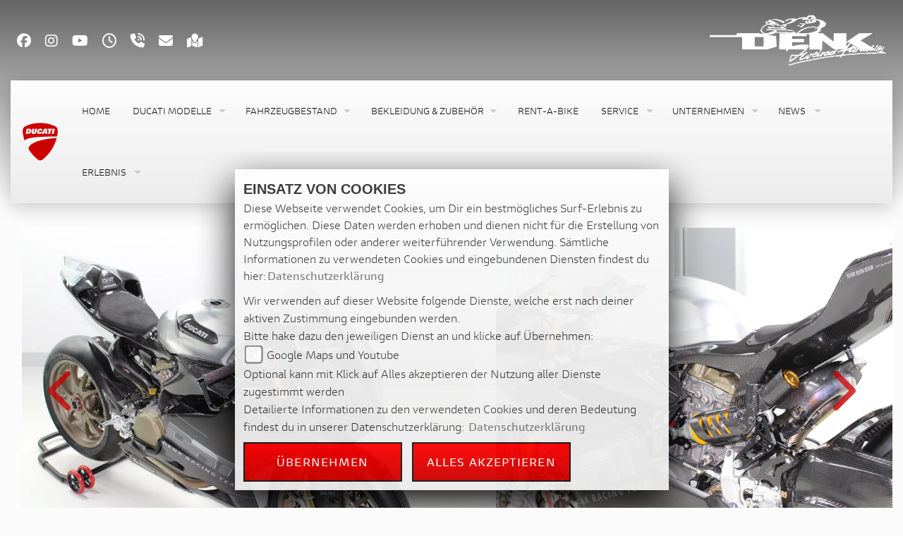

--- FILE ---
content_type: text/html; charset=utf-8
request_url: https://ducati.denk-gmbh.de/de/umbau-ducati-959-panigale-corse-rennmotorrad-50922
body_size: 258321
content:

<!DOCTYPE html>

<html lang=de>
<head>
    <meta charset="utf-8" />
    <meta name="viewport" content="width=device-width" />
    <meta name="theme-color" content="#c00">
    <title>Details zum Custom-Bike Ducati 959 Panigale Corse Rennmotorrad des H&#228;ndlers Zweiradparadies Denk GmbH &amp; Co. KG</title>
    <meta name="keywords" content="custom bike, umbau, motorradumbau, Ducati, 959 Panigale Corse, Zweiradparadies Denk GmbH &amp; Co. KG" />
    <meta name="description" content="Details zum Custom-Bike Ducati 959 Panigale Corse Rennmotorrad des H&#228;ndlers Zweiradparadies Denk GmbH &amp; Co. KG" />

    <meta name="robots" content="index,follow" />
    <meta http-equiv="Content-Type" content="text/html; charset=utf-8" />

                <link rel="shortcut icon" href="https://images5.1000ps.net/member-dateien/291_files/ducati-id-1_2024-09-13.png" type="image/x-icon" />
            
            <meta property="og:url" content="http://ducati.denk-gmbh.de/umbau-ducati-959-panigale-corse-rennmotorrad-50922" />
    <meta property="og:type" content="article" />
    <meta property="og:title" content="Details zum Custom-Bike Ducati 959 Panigale Corse Rennmotorrad des H&#228;ndlers Zweiradparadies Denk GmbH &amp; Co. KG" />
    <meta property="og:description" content="" />
        <meta property="og:image" content="https://images5.1000ps.net/u-uw_50922_12-ducati-959-panigale-corse-638422967138776599.jpg" />

    
<link href="/de/Content/Ducati2024?v=vhUcCjtfh7hSQQb8mF3aKyDykGLvnX1oqPdPLueEBSI1" rel="stylesheet"/>
        </head>
<body class=" Ducati2024 sb-left sb-right">

    <script src="/de/Content/base/js/jquery-3.5.1.min.js"></script>
    <script>
        jQuery.event.special.touchstart = {
            setup: function (_, ns, handle) {
                this.addEventListener("touchstart", handle, { passive: true });
            }
        };
    </script>
    <header id="myMenuHeader" class="nav-down">
    <div class="container">
        <div class="row top-infos-head">
        <div class="header-left col-sm-6 col-md-6 col-lg-6 col-12 p-3 pl-4 d-none d-sm-block">
            <div class="elements-socialmedia ">
                <div class="btn-ctr">
                    

            <a href="https://www.facebook.com/ZweiradparadiesDenk" class="socailmedialink link-facebook" target="_blank" title="Facebook Fanpage von Zweiradparadies Denk GmbH &amp; Co. KG">
                <i class="fab fa-facebook" aria-label="Facebook Fanpage von Zweiradparadies Denk GmbH &amp; Co. KG"></i>
            </a>

        <a href="https://www.instagram.com/zweiradparadiesdenk/" class="socailmedialink link-instagram" target="_blank" title="Zweiradparadies Denk GmbH &amp; Co. KG auf Instagram">
            <i class="fab fa-instagram" aria-label="Instagram Fanpage von Zweiradparadies Denk GmbH &amp; Co. KG"></i>
        </a>

        <a href="https://www.youtube.com/channel/UCSqt68WHYECaL53tjSma14g" class="socailmedialink link-youtube" target="_blank" title="Youtube Channel von Zweiradparadies Denk GmbH &amp; Co. KG">
            <i class="fab fa-youtube" aria-label="Youtube Channel von Zweiradparadies Denk GmbH &amp; Co. KG"></i>
        </a>
    

                </div>
                <div class="btn-ctr">
                    
<a href="#" class="openlinkhead" data-toggle="modal" data-target="#OeffnungszeitenSidebar" title="Öffnungszeiten"><i class="fa-regular fa-clock"></i></a>

    <a href="#" class="phonelinkhead" data-toggle="modal" data-target="#StandortSidebar" title="0049 8583 / 960 740 anrufen">
        <i class="fa-solid fa-phone-volume"></i>
    </a>

    <script type="text/javascript">
        var a = '2radparadies';
        var y = 'denk-gmbh.de';
        var title = '2radparadies@denk-gmbh.de schreiben';
        document.write('<a href="mailto:' + a + '@' + y + '" class="maillinkhead" target="_blank" title="' + title + '"><i class="fa-solid fa-envelope"></i></a>');
    </script>

<a href="#" class="maplinkhead" data-toggle="modal" data-target="#StandortSidebar" title="Standort"><i class="fas fa-map-marked"></i></a>

                </div>
            </div>
        </div>
        <div class="header-right col-sm-6 col-md-6 col-lg-6 col-12 text-right pr-4 p-3 d-none d-sm-block">
            
        <a class="dealer-logo-middle" href="/de" title="Startseite Zweiradparadies Denk GmbH &amp; Co. KG"><img class="dealer-logo" src="https://images5.1000ps.net/member-dateien/378380_files/logodenk_2025-03-13.png?maxwidth=400&amp;maxheight=200" alt="Logo" title="Logo" /></a>

        </div>
        </div>
        <div class="nav-base">               
            

<nav class="navbar navbar-expand-lg mainnav__topbar">
    <div class="d-sm-none custom-base d-block">  
        <a class="dealer-logo-middle" href="/de" title="Startseite Zweiradparadies Denk GmbH &amp; Co. KG"><img class="dealer-logo" src="https://images5.1000ps.net/member-dateien/378380_files/logodenk_2025-03-13.png?maxwidth=400&amp;maxheight=200" alt="Logo" title="Logo" /></a>
</div>
    <div class="ducati-logo">
        <svg class="logo__top_ducati" xmlns="http://www.w3.org/2000/svg" xmlns:xlink="http://www.w3.org/1999/xlink" version="1.1" id="Ebene_1" x="0px" y="0px" width="77" height="80" viewBox="0 0 198.43 198.43" enable-background="new 0 0 198.43 198.43" xml:space="preserve"><path fill="#CC0000" d="M132.473,85.276c-51.292,8.024-76.101,21.585-88.193,34.356c-9.265,9.789-6.043,17.312-3.563,21.628 c7.943,12.435,16.703,23.08,28.071,34.442c3.635,3.639,15.175,14.402,20.164,16.901c4.115,2.058,8.42,1.967,8.6,1.963 c0.198,0.004,4.497,0.099,8.619-1.963c4.989-2.499,16.528-13.263,20.166-16.901c18.883-18.878,30.605-35.748,43.264-62.229 c5.564-11.65,9.312-23.067,11.86-32.88l0.038-0.144C170.29,80.685,154.282,81.865,132.473,85.276 M38.476,38.572h-1.008 L34.438,52.83h1.012c1.661,0,2.766-0.614,3.644-1.657c0.918-1.09,1.529-2.935,2.056-5.469c0.543-2.539,0.728-4.385,0.267-5.459 C40.985,39.197,40.147,38.572,38.476,38.572z M173.942,19.884c-25.169-12.268-51.885-16.83-76.381-16.83 c-24.499,0-51.211,4.562-76.382,16.83C12.258,24.236,7.758,32.503,7.758,44.526c0,2.543,0.201,5.258,0.603,8.135l0.198,1.447 c0.805,5.964,2.799,20.778,8.605,38.443c6.671-8.57,33.24-15.883,80.397-18.37c44.452-2.344,76.211-2.186,85.913-2.061 c1.761-8.179,2.622-14.574,3.088-18.019l0.195-1.454C189.07,36.18,184.754,25.152,173.942,19.884z M51.801,45.99 c-1.676,7.881-7.844,12.771-15.88,12.771H23.057l5.542-26.115h12.26C51.314,32.646,53.447,38.254,51.801,45.99z M63.912,59.449 c-7.882,0-11.735-3.153-10.395-9.447l3.686-17.355h10.354L63.956,49.58c-0.44,2.056,0.367,2.85,1.445,2.85 c1.094,0,2.234-0.794,2.676-2.85l3.601-16.933h10.339l-3.69,17.355C76.991,56.296,71.792,59.449,63.912,59.449z M92.264,59.449 c-9.145,0-12.189-5.578-10.44-13.85c1.487-8.144,7.495-13.646,16.32-13.646c6.587,0,11.592,2.686,9.994,10.351h-9.481 c0.488-2.96-0.466-3.544-1.736-3.544c-2.687,0-3.514,2.748-4.414,6.945c-0.832,3.976-1.252,6.941,1.347,6.941 c1.341,0,2.417-0.785,3.145-3.539h9.697C105.171,56.296,98.742,59.449,92.264,59.449z M123.592,58.762l-0.123-4.195h-7.492 l-1.936,4.195h-9.913l13.901-26.115h13.421l2.848,26.115H123.592z M147.785,58.762h-10.347l4.06-19.096h-6.433l1.481-7.019h23.218 l-1.485,7.019h-6.437L147.785,58.762z M166.515,58.762h-10.341l5.551-26.115h10.342L166.515,58.762z M118.879,48.204h4.419 l0.029-9.848h-0.065L118.879,48.204z"></path></svg>
    </div>
    <div class="toggler-over">
        <button class="navbar-toggler collapsed" type="button" data-toggle="collapse" data-target="#navbarSupportedContent" aria-controls="navbarSupportedContent" aria-expanded="false" aria-label="Toggle navigation">
            <span class="icon-bar top-bar"></span>
            <span class="icon-bar middle-bar"></span>
            <span class="icon-bar bottom-bar"></span>
            <span class="sr-only">Toggle navigation</span>
        </button>
    </div>
    <div class="collapse navbar-collapse" id="navbarSupportedContent">
        <ul class="navbar-nav mr-auto">

                    <li class="nav-item">
                        <a class="nav-link " href="/de"   ><span>Home</span></a>
                    </li>
                    <li class="nav-item dropdown modelle">
                        <a class="nav-link dropdown-toggle" href="#" id="navbarDropdownModelle"  role="button" data-toggle="dropdown" aria-haspopup="true" aria-expanded="false"><span>Ducati Modelle</span></a>
                        <div class="dropdown-menu close-btn" aria-labelledby="navbarDropdownModelle">
                            <div class="dropdown-special">
                                
    <ul class="nav mb-4">
                    <li class="nav-item-sub col-xl-2 col-lg-2 col-md-2 col-sm-2 col-xs-4 col-3" aria-controls="pills-diavel">
                        <span class="nav-link " aria-controls="pills-diavel">
                            <img src="https://images.1000ps.net/haendlerwebseiten/ducati/menu/Diavel.png?width=200&height=125&mode=crop" /><strong>Diavel</strong>                        </span>
                    </li>
                    <li class="nav-item-sub col-xl-2 col-lg-2 col-md-2 col-sm-2 col-xs-4 col-3" aria-controls="pills-hypermotard">
                        <span class="nav-link " aria-controls="pills-hypermotard">
                            <img src="https://images.1000ps.net/haendlerwebseiten/ducati/menu/Hypermotard.png?width=200&height=125&mode=crop" /><strong>Hypermotard</strong>                        </span>
                    </li>
                    <li class="nav-item-sub col-xl-2 col-lg-2 col-md-2 col-sm-2 col-xs-4 col-3" aria-controls="pills-monster">
                        <span class="nav-link " aria-controls="pills-monster">
                            <img src="https://images.1000ps.net/haendlerwebseiten/ducati/menu/Monster.png?width=200&height=125&mode=crop" /><strong>Monster</strong>                        </span>
                    </li>
                    <li class="nav-item-sub col-xl-2 col-lg-2 col-md-2 col-sm-2 col-xs-4 col-3" aria-controls="pills-multistrada">
                        <span class="nav-link " aria-controls="pills-multistrada">
                            <img src="https://images.1000ps.net/haendlerwebseiten/ducati/menu/Multistrada.png?width=200&height=125&mode=crop" /><strong>Multistrada</strong>                        </span>
                    </li>
                    <li class="nav-item-sub col-xl-2 col-lg-2 col-md-2 col-sm-2 col-xs-4 col-3" aria-controls="pills-panigale">
                        <span class="nav-link " aria-controls="pills-panigale">
                            <img src="https://images.1000ps.net/haendlerwebseiten/ducati/menu/Panigale.png?width=200&height=125&mode=crop" /><strong>Panigale</strong>                        </span>
                    </li>
                    <li class="nav-item-sub col-xl-2 col-lg-2 col-md-2 col-sm-2 col-xs-4 col-3" aria-controls="pills-scrambler">
                        <span class="nav-link " aria-controls="pills-scrambler">
                            <img src="https://images.1000ps.net/haendlerwebseiten/ducati/menu/Scrambler.png?width=200&height=125&mode=crop" /><svg class="icon icon--logo-scrambler" viewBox="0 0 80 29">
                                    <use xlink:href="#logo-scrambler"></use>
                                </svg>                        </span>
                    </li>
                    <li class="nav-item-sub col-xl-2 col-lg-2 col-md-2 col-sm-2 col-xs-4 col-3" aria-controls="pills-streetfighter">
                        <span class="nav-link " aria-controls="pills-streetfighter">
                            <img src="https://images.1000ps.net/haendlerwebseiten/ducati/menu/Streetfighter.png?width=200&height=125&mode=crop" /><strong>Streetfighter</strong>                        </span>
                    </li>
                    <li class="nav-item-sub col-xl-2 col-lg-2 col-md-2 col-sm-2 col-xs-4 col-3" aria-controls="pills-xdiavel">
                        <span class="nav-link " aria-controls="pills-xdiavel">
                            <img src="https://images.1000ps.net/haendlerwebseiten/ducati/menu/XDiavel.png?width=200&height=125&mode=crop" /><strong>XDiavel</strong>                        </span>
                    </li>
                <li class="nav-item-sub col-xl-2 col-lg-2 col-md-2 col-sm-2 col-xs-4 col-3">
            <span class="nav-link">
                <a href="/de/motorrad-marke-ducati-5?onlyA2=true">
                    <img src="/Content/Themes/Templates/Ducati2024/images/a2-modelle.jpg" />
                    <strong>A2-Modelle</strong>
                </a>
            </span>
        </li>
    </ul>
    <div class="tab-content">
                <div class="tab-pane fade show " id="pills-diavel">
                        <a class="img-box col-lg-3 col-md-4 col-sm-4 col-xs-6 col-4" href="/de/motorrad-modell-ducati-diavel-for-bentley-12267-2026" >
                            <div class="img-ctr">

                                <img class="" src="https://images5.1000ps.net/images_bikekat/2026/5-Ducati/12267-Diavel_for_Bentley/001-639001923697903613-ducati-diavel-for-bentley.jpg?width=600&amp;height=360&amp;mode=crop&amp;format=webp&amp;Quality=60" alt="Diavel for Bentley " />
                            </div>
                            <span class="text-uppercase">Diavel for Bentley </span>


                        </a>
                        <a class="img-box col-lg-3 col-md-4 col-sm-4 col-xs-6 col-4" href="/de/motorrad-modell-ducati-diavel-v4-11386-2026" >
                            <div class="img-ctr">

                                <img class="" src="https://images5.1000ps.net/images_bikekat/2026/5-Ducati/11386-Diavel_V4/001-639001918918778592-ducati-diavel-v4.jpg?width=600&amp;height=360&amp;mode=crop&amp;format=webp&amp;Quality=60" alt="Diavel V4 " />
                            </div>
                            <span class="text-uppercase">Diavel V4 </span>


                        </a>
                        <a class="img-box col-lg-3 col-md-4 col-sm-4 col-xs-6 col-4" href="/de/motorrad-modell-ducati-diavel-v4-rs-13226-2026" >
                            <div class="img-ctr">

                                <img class="" src="https://images5.1000ps.net/images_bikekat/2026/5-Ducati/13226-Diavel_V4_RS/012-639003720700891611-ducati-diavel-v4-rs.jpg?width=600&amp;height=360&amp;mode=crop&amp;format=webp&amp;Quality=60" alt="Diavel V4 RS " />
                            </div>
                            <span class="text-uppercase">Diavel V4 RS </span>


                        </a>
                </div>
                <div class="tab-pane fade show " id="pills-hypermotard">
                        <a class="img-box col-lg-3 col-md-4 col-sm-4 col-xs-6 col-4" href="/de/motorrad-modell-ducati-hypermotard-698-mono-12208-2026" >
                            <div class="img-ctr">

                                <img class="" src="https://images5.1000ps.net/images_bikekat/2026/5-Ducati/12208-Hypermotard_698_Mono/001-639001931015159843-ducati-hypermotard-698-mono.jpg?width=600&amp;height=360&amp;mode=crop&amp;format=webp&amp;Quality=60" alt="Hypermotard 698 Mono " />
                            </div>
                            <span class="text-uppercase">Hypermotard 698 Mono </span>


                        </a>
                        <a class="img-box col-lg-3 col-md-4 col-sm-4 col-xs-6 col-4" href="/de/motorrad-modell-ducati-hypermotard-698-mono-rve-12209-2026" >
                            <div class="img-ctr">

                                <img class="" src="https://images5.1000ps.net/images_bikekat/2026/5-Ducati/12209-Hypermotard_698_Mono_RVE/001-639001936019624102-ducati-hypermotard-698-mono-rve.jpg?width=600&amp;height=360&amp;mode=crop&amp;format=webp&amp;Quality=60" alt="Hypermotard 698 Mono RVE " />
                            </div>
                            <span class="text-uppercase">Hypermotard 698 Mono RVE </span>


                        </a>
                        <a class="img-box col-lg-3 col-md-4 col-sm-4 col-xs-6 col-4" href="/de/motorrad-modell-ducati-hypermotard-950-9561-2025" >
                            <div class="img-ctr">

                                <img class="" src="https://images5.1000ps.net/images_bikekat/2025/5-Ducati/9561-Hypermotard_950/013-638761519255894379-ducati-hypermotard-950.jpg?width=600&amp;height=360&amp;mode=crop&amp;format=webp&amp;Quality=60" alt="Hypermotard 950 " />
                            </div>
                            <span class="text-uppercase">Hypermotard 950 </span>


                                <div class="a2-icon" data-toggle="tooltip" data-placement="bottom" title="Dieses Modell ist mit Hilfe eines optionalen Drosselkits für den A2 Führerschein geeignet">
                                    <span>A2</span>
                                </div>
                        </a>
                        <a class="img-box col-lg-3 col-md-4 col-sm-4 col-xs-6 col-4" href="/de/motorrad-modell-ducati-hypermotard-950-rve-10235-2025" >
                            <div class="img-ctr">

                                <img class="" src="https://images5.1000ps.net/images_bikekat/2025/5-Ducati/10235-Hypermotard_950_RVE/008-638761520474356164-ducati-hypermotard-950-rve.jpg?width=600&amp;height=360&amp;mode=crop&amp;format=webp&amp;Quality=60" alt="Hypermotard 950 RVE " />
                            </div>
                            <span class="text-uppercase">Hypermotard 950 RVE </span>


                                <div class="a2-icon" data-toggle="tooltip" data-placement="bottom" title="Dieses Modell ist mit Hilfe eines optionalen Drosselkits für den A2 Führerschein geeignet">
                                    <span>A2</span>
                                </div>
                        </a>
                        <a class="img-box col-lg-3 col-md-4 col-sm-4 col-xs-6 col-4" href="/de/motorrad-modell-ducati-hypermotard-950-sp-9563-2025" >
                            <div class="img-ctr">

                                <img class="" src="https://images5.1000ps.net/images_bikekat/2025/5-Ducati/9563-Hypermotard_950_SP/016-638761520993453910-ducati-hypermotard-950-sp.jpg?width=600&amp;height=360&amp;mode=crop&amp;format=webp&amp;Quality=60" alt="Hypermotard 950 SP " />
                            </div>
                            <span class="text-uppercase">Hypermotard 950 SP </span>


                                <div class="a2-icon" data-toggle="tooltip" data-placement="bottom" title="Dieses Modell ist mit Hilfe eines optionalen Drosselkits für den A2 Führerschein geeignet">
                                    <span>A2</span>
                                </div>
                        </a>
                        <a class="img-box col-lg-3 col-md-4 col-sm-4 col-xs-6 col-4" href="/de/motorrad-modell-ducati-hypermotard-v2-13294-2026" >
                            <div class="img-ctr">

                                <img class="" src="https://images5.1000ps.net/images_bikekat/2026/5-Ducati/13294-Hypermotard_V2/005-639003722022060352-ducati-hypermotard-v2.jpg?width=600&amp;height=360&amp;mode=crop&amp;format=webp&amp;Quality=60" alt="Hypermotard V2 " />
                            </div>
                            <span class="text-uppercase">Hypermotard V2 </span>


                        </a>
                        <a class="img-box col-lg-3 col-md-4 col-sm-4 col-xs-6 col-4" href="/de/motorrad-modell-ducati-hypermotard-v2-sp-13295-2026" >
                            <div class="img-ctr">

                                <img class="" src="https://images5.1000ps.net/images_bikekat/2026/5-Ducati/13295-Hypermotard_V2_SP/007-639003722245726482-ducati-hypermotard-v2-sp.jpg?width=600&amp;height=360&amp;mode=crop&amp;format=webp&amp;Quality=60" alt="Hypermotard V2 SP " />
                            </div>
                            <span class="text-uppercase">Hypermotard V2 SP </span>


                        </a>
                </div>
                <div class="tab-pane fade show " id="pills-monster">
                        <a class="img-box col-lg-3 col-md-4 col-sm-4 col-xs-6 col-4" href="/de/motorrad-modell-ducati-monster-10402-2026" >
                            <div class="img-ctr">

                                <img class="" src="https://images5.1000ps.net/images_bikekat/2026/5-Ducati/10402-Monster/001-638968911750326044-ducati-monster.jpg?width=600&amp;height=360&amp;mode=crop&amp;format=webp&amp;Quality=60" alt="Monster " />
                            </div>
                            <span class="text-uppercase">Monster </span>


                        </a>
                        <a class="img-box col-lg-3 col-md-4 col-sm-4 col-xs-6 col-4" href="/de/motorrad-modell-ducati-monster-10529-2026" >
                            <div class="img-ctr">

                                <img class="" src="https://images5.1000ps.net/images_bikekat/2026/5-Ducati/10529-Monster__/002-638968913225876414-ducati-monster.jpg?width=600&amp;height=360&amp;mode=crop&amp;format=webp&amp;Quality=60" alt="Monster + " />
                            </div>
                            <span class="text-uppercase">Monster + </span>


                        </a>
                        <a class="img-box col-lg-3 col-md-4 col-sm-4 col-xs-6 col-4" href="/de/motorrad-modell-ducati-monster-30-anniversario-12098-2025" >
                            <div class="img-ctr">

                                <img class="" src="https://images5.1000ps.net/images_bikekat/2025/5-Ducati/12098-Monster_30__Anniversario/001-638761498924692290-ducati-monster-30-anniversario.jpg?width=600&amp;height=360&amp;mode=crop&amp;format=webp&amp;Quality=60" alt="Monster 30&#176; Anniversario " />
                            </div>
                            <span class="text-uppercase">Monster 30&#176; Anniversario </span>


                        </a>
                        <a class="img-box col-lg-3 col-md-4 col-sm-4 col-xs-6 col-4" href="/de/motorrad-modell-ducati-monster-senna-12521-2025" >
                            <div class="img-ctr">

                                <img class="" src="https://images5.1000ps.net/images_bikekat/2025/5-Ducati/12521-Monster_Senna/001-638720136970858118-ducati-monster-senna.jpg?width=600&amp;height=360&amp;mode=crop&amp;format=webp&amp;Quality=60" alt="Monster Senna " />
                            </div>
                            <span class="text-uppercase">Monster Senna </span>


                        </a>
                        <a class="img-box col-lg-3 col-md-4 col-sm-4 col-xs-6 col-4" href="/de/motorrad-modell-ducati-monster-sp-11306-2025" >
                            <div class="img-ctr">

                                <img class="" src="https://images5.1000ps.net/images_bikekat/2025/5-Ducati/11306-Monster_SP/016-638761509715272208-ducati-monster-sp.jpg?width=600&amp;height=360&amp;mode=crop&amp;format=webp&amp;Quality=60" alt="Monster SP " />
                            </div>
                            <span class="text-uppercase">Monster SP </span>


                                <div class="a2-icon" data-toggle="tooltip" data-placement="bottom" title="Dieses Modell ist mit Hilfe eines optionalen Drosselkits für den A2 Führerschein geeignet">
                                    <span>A2</span>
                                </div>
                        </a>
                </div>
                <div class="tab-pane fade show " id="pills-multistrada">
                        <a class="img-box col-lg-3 col-md-4 col-sm-4 col-xs-6 col-4" href="/de/motorrad-modell-ducati-multistrada-v2-10840-2026" >
                            <div class="img-ctr">

                                <img class="" src="https://images5.1000ps.net/images_bikekat/2026/5-Ducati/10840-Multistrada_V2/001-639001961946076203-ducati-multistrada-v2.jpg?width=600&amp;height=360&amp;mode=crop&amp;format=webp&amp;Quality=60" alt="Multistrada V2 " />
                            </div>
                            <span class="text-uppercase">Multistrada V2 </span>


                                <div class="a2-icon" data-toggle="tooltip" data-placement="bottom" title="Dieses Modell ist mit Hilfe eines optionalen Drosselkits für den A2 Führerschein geeignet">
                                    <span>A2</span>
                                </div>
                        </a>
                        <a class="img-box col-lg-3 col-md-4 col-sm-4 col-xs-6 col-4" href="/de/motorrad-modell-ducati-multistrada-v2-s-10841-2026" >
                            <div class="img-ctr">

                                <img class="" src="https://images5.1000ps.net/images_bikekat/2026/5-Ducati/10841-Multistrada_V2_S/001-639001966678003027-ducati-multistrada-v2-s.jpg?width=600&amp;height=360&amp;mode=crop&amp;format=webp&amp;Quality=60" alt="Multistrada V2 S " />
                            </div>
                            <span class="text-uppercase">Multistrada V2 S </span>


                                <div class="a2-icon" data-toggle="tooltip" data-placement="bottom" title="Dieses Modell ist mit Hilfe eines optionalen Drosselkits für den A2 Führerschein geeignet">
                                    <span>A2</span>
                                </div>
                        </a>
                        <a class="img-box col-lg-3 col-md-4 col-sm-4 col-xs-6 col-4" href="/de/motorrad-modell-ducati-multistrada-v4-10345-2026" >
                            <div class="img-ctr">

                                <img class="" src="https://images5.1000ps.net/images_bikekat/2026/5-Ducati/10345-Multistrada_V4/001-639001971497409771-ducati-multistrada-v4.jpg?width=600&amp;height=360&amp;mode=crop&amp;format=webp&amp;Quality=60" alt="Multistrada V4 " />
                            </div>
                            <span class="text-uppercase">Multistrada V4 </span>


                        </a>
                        <a class="img-box col-lg-3 col-md-4 col-sm-4 col-xs-6 col-4" href="/de/motorrad-modell-ducati-multistrada-v4-pikes-peak-10868-2026" >
                            <div class="img-ctr">

                                <img class="" src="https://images5.1000ps.net/images_bikekat/2026/5-Ducati/10868-Multistrada_V4_Pikes_Peak/001-639001985235271780-ducati-multistrada-v4-pikes-peak.jpg?width=600&amp;height=360&amp;mode=crop&amp;format=webp&amp;Quality=60" alt="Multistrada V4 Pikes Peak " />
                            </div>
                            <span class="text-uppercase">Multistrada V4 Pikes Peak </span>


                        </a>
                        <a class="img-box col-lg-3 col-md-4 col-sm-4 col-xs-6 col-4" href="/de/motorrad-modell-ducati-multistrada-v4-rally-11335-2026" >
                            <div class="img-ctr">

                                <img class="" src="https://images5.1000ps.net/images_bikekat/2026/5-Ducati/11335-Multistrada_V4_Rally/020-638955039521808697-ducati-multistrada-v4-rally.jpg?width=600&amp;height=360&amp;mode=crop&amp;format=webp&amp;Quality=60" alt="Multistrada V4 Rally " />
                            </div>
                            <span class="text-uppercase">Multistrada V4 Rally </span>


                        </a>
                        <a class="img-box col-lg-3 col-md-4 col-sm-4 col-xs-6 col-4" href="/de/motorrad-modell-ducati-multistrada-v4-rs-12198-2026" >
                            <div class="img-ctr">

                                <img class="" src="https://images5.1000ps.net/images_bikekat/2026/5-Ducati/12198-Multistrada_V4_RS/009-639003723263627737-ducati-multistrada-v4-rs.jpg?width=600&amp;height=360&amp;mode=crop&amp;format=webp&amp;Quality=60" alt="Multistrada V4 RS " />
                            </div>
                            <span class="text-uppercase">Multistrada V4 RS </span>


                        </a>
                        <a class="img-box col-lg-3 col-md-4 col-sm-4 col-xs-6 col-4" href="/de/motorrad-modell-ducati-multistrada-v4-s-10346-2026" >
                            <div class="img-ctr">

                                <img class="" src="https://images5.1000ps.net/images_bikekat/2026/5-Ducati/10346-Multistrada_V4_S/001-639001980318704220-ducati-multistrada-v4-s.jpg?width=600&amp;height=360&amp;mode=crop&amp;format=webp&amp;Quality=60" alt="Multistrada V4 S " />
                            </div>
                            <span class="text-uppercase">Multistrada V4 S </span>


                        </a>
                </div>
                <div class="tab-pane fade show " id="pills-panigale">
                        <a class="img-box col-lg-3 col-md-4 col-sm-4 col-xs-6 col-4" href="/de/motorrad-modell-ducati-panigale-v2-9917-2026" >
                            <div class="img-ctr">

                                <img class="" src="https://images5.1000ps.net/images_bikekat/2026/5-Ducati/9917-Panigale_V2/001-639001993970536044-ducati-panigale-v2.jpg?width=600&amp;height=360&amp;mode=crop&amp;format=webp&amp;Quality=60" alt="Panigale V2 " />
                            </div>
                            <span class="text-uppercase">Panigale V2 </span>


                                <div class="a2-icon" data-toggle="tooltip" data-placement="bottom" title="Dieses Modell ist mit Hilfe eines optionalen Drosselkits für den A2 Führerschein geeignet">
                                    <span>A2</span>
                                </div>
                        </a>
                        <a class="img-box col-lg-3 col-md-4 col-sm-4 col-xs-6 col-4" href="/de/motorrad-modell-ducati-panigale-v2-fb63-13293-2026" >
                            <div class="img-ctr">

                                <img class="" src="https://images5.1000ps.net/images_bikekat/2026/5-Ducati/13293-Panigale_V2_FB63/001-639002002636844929-ducati-panigale-v2-fb63.jpg?width=600&amp;height=360&amp;mode=crop&amp;format=webp&amp;Quality=60" alt="Panigale V2 FB63 " />
                            </div>
                            <span class="text-uppercase">Panigale V2 FB63 </span>


                                <div class="a2-icon" data-toggle="tooltip" data-placement="bottom" title="Dieses Modell ist mit Hilfe eines optionalen Drosselkits für den A2 Führerschein geeignet">
                                    <span>A2</span>
                                </div>
                        </a>
                        <a class="img-box col-lg-3 col-md-4 col-sm-4 col-xs-6 col-4" href="/de/motorrad-modell-ducati-panigale-v2-mm93-13292-2026" >
                            <div class="img-ctr">

                                <img class="" src="https://images5.1000ps.net/images_bikekat/2026/5-Ducati/13292-Panigale_V2_MM93/001-639002008024708839-ducati-panigale-v2-mm93.jpg?width=600&amp;height=360&amp;mode=crop&amp;format=webp&amp;Quality=60" alt="Panigale V2 MM93 " />
                            </div>
                            <span class="text-uppercase">Panigale V2 MM93 </span>


                                <div class="a2-icon" data-toggle="tooltip" data-placement="bottom" title="Dieses Modell ist mit Hilfe eines optionalen Drosselkits für den A2 Führerschein geeignet">
                                    <span>A2</span>
                                </div>
                        </a>
                        <a class="img-box col-lg-3 col-md-4 col-sm-4 col-xs-6 col-4" href="/de/motorrad-modell-ducati-panigale-v2-s-12756-2026" >
                            <div class="img-ctr">

                                <img class="" src="https://images5.1000ps.net/images_bikekat/2026/5-Ducati/12756-Panigale_V2_S/001-639001996917654116-ducati-panigale-v2-s.jpg?width=600&amp;height=360&amp;mode=crop&amp;format=webp&amp;Quality=60" alt="Panigale V2 S " />
                            </div>
                            <span class="text-uppercase">Panigale V2 S </span>


                                <div class="a2-icon" data-toggle="tooltip" data-placement="bottom" title="Dieses Modell ist mit Hilfe eines optionalen Drosselkits für den A2 Führerschein geeignet">
                                    <span>A2</span>
                                </div>
                        </a>
                        <a class="img-box col-lg-3 col-md-4 col-sm-4 col-xs-6 col-4" href="/de/motorrad-modell-ducati-panigale-v2-superquadro-final-edition-12582-2025" >
                            <div class="img-ctr">

                                <img class="" src="https://images5.1000ps.net/images_bikekat/2025/5-Ducati/12582-Panigale_V2_Superquadro_Final_Edition/001-638720154092930794-ducati-panigale-v2-superquadro-final-edition.jpg?width=600&amp;height=360&amp;mode=crop&amp;format=webp&amp;Quality=60" alt="Panigale V2 Superquadro Final Edition " />
                            </div>
                            <span class="text-uppercase">Panigale V2 Superquadro Final Edition </span>


                        </a>
                        <a class="img-box col-lg-3 col-md-4 col-sm-4 col-xs-6 col-4" href="/de/motorrad-modell-ducati-panigale-v4-9126-2026" >
                            <div class="img-ctr">

                                <img class="" src="https://images5.1000ps.net/images_bikekat/2026/5-Ducati/9126-Panigale_V4/001-639002011490877990-ducati-panigale-v4.jpg?width=600&amp;height=360&amp;mode=crop&amp;format=webp&amp;Quality=60" alt="Panigale V4 " />
                            </div>
                            <span class="text-uppercase">Panigale V4 </span>


                        </a>
                        <a class="img-box col-lg-3 col-md-4 col-sm-4 col-xs-6 col-4" href="/de/motorrad-modell-ducati-panigale-v4-lamborghini-13076-2026" >
                            <div class="img-ctr">

                                <img class="" src="https://images5.1000ps.net/images_bikekat/2026/5-Ducati/13076-Panigale_V4_Lamborghini/001-639002023398078086-ducati-panigale-v4-lamborghini.jpg?width=600&amp;height=360&amp;mode=crop&amp;format=webp&amp;Quality=60" alt="Panigale V4 Lamborghini " />
                            </div>
                            <span class="text-uppercase">Panigale V4 Lamborghini </span>


                        </a>
                        <a class="img-box col-lg-3 col-md-4 col-sm-4 col-xs-6 col-4" href="/de/motorrad-modell-ducati-panigale-v4-marquez-2025-world-champion-replica-13370-2026" >
                            <div class="img-ctr">

                                <img class="" src="https://images5.1000ps.net/images_bikekat/2026/5-Ducati/13370-Panigale_V4_M_rquez_2025_World_Champion_Replica/001-639019880735009227-ducati-panigale-v4-marquez-2025-world-champion-replica.jpg?width=600&amp;height=360&amp;mode=crop&amp;format=webp&amp;Quality=60" alt="Panigale V4 M&#225;rquez 2025 World Champion Replica " />
                            </div>
                            <span class="text-uppercase">Panigale V4 M&#225;rquez 2025 World Champion Replica </span>


                        </a>
                        <a class="img-box col-lg-3 col-md-4 col-sm-4 col-xs-6 col-4" href="/de/motorrad-modell-ducati-panigale-v4-r-9559-2026" >
                            <div class="img-ctr">

                                <img class="" src="https://images5.1000ps.net/images_bikekat/2026/5-Ducati/9559-Panigale_V4_R/008-638943108685165975-ducati-panigale-v4-r.jpg?width=600&amp;height=360&amp;mode=crop&amp;format=webp&amp;Quality=60" alt="Panigale V4 R " />
                            </div>
                            <span class="text-uppercase">Panigale V4 R </span>


                        </a>
                        <a class="img-box col-lg-3 col-md-4 col-sm-4 col-xs-6 col-4" href="/de/motorrad-modell-ducati-panigale-v4-s-9182-2026" >
                            <div class="img-ctr">

                                <img class="" src="https://images5.1000ps.net/images_bikekat/2026/5-Ducati/9182-Panigale_V4_S/001-639002019182183912-ducati-panigale-v4-s.jpg?width=600&amp;height=360&amp;mode=crop&amp;format=webp&amp;Quality=60" alt="Panigale V4 S " />
                            </div>
                            <span class="text-uppercase">Panigale V4 S </span>


                        </a>
                        <a class="img-box col-lg-3 col-md-4 col-sm-4 col-xs-6 col-4" href="/de/motorrad-modell-ducati-panigale-v4-tricolore-12790-2026" >
                            <div class="img-ctr">

                                <img class="" src="https://images5.1000ps.net/images_bikekat/2026/5-Ducati/12790-Panigale_V4_Tricolore/001-639002023282631498-ducati-panigale-v4-tricolore.jpg?width=600&amp;height=360&amp;mode=crop&amp;format=webp&amp;Quality=60" alt="Panigale V4 Tricolore " />
                            </div>
                            <span class="text-uppercase">Panigale V4 Tricolore </span>


                        </a>
                </div>
                <div class="tab-pane fade show " id="pills-scrambler">
                        <a class="img-box col-lg-3 col-md-4 col-sm-4 col-xs-6 col-4" href="/de/motorrad-modell-ducati-scrambler-full-throttle-7945-2026" >
                            <div class="img-ctr">

                                <img class="" src="https://images5.1000ps.net/images_bikekat/2026/5-Ducati/7945-Scrambler_Full_Throttle/001-639002663305144985-ducati-scrambler-full-throttle.jpg?width=600&amp;height=360&amp;mode=crop&amp;format=webp&amp;Quality=60" alt="Scrambler Full Throttle " />
                            </div>
                            <span class="text-uppercase">Scrambler Full Throttle </span>


                        </a>
                        <a class="img-box col-lg-3 col-md-4 col-sm-4 col-xs-6 col-4" href="/de/motorrad-modell-ducati-scrambler-icon-7929-2026" >
                            <div class="img-ctr">

                                <img class="" src="https://images5.1000ps.net/images_bikekat/2026/5-Ducati/7929-Scrambler_Icon/001-639002030567119019-ducati-scrambler-icon.jpg?width=600&amp;height=360&amp;mode=crop&amp;format=webp&amp;Quality=60" alt="Scrambler Icon " />
                            </div>
                            <span class="text-uppercase">Scrambler Icon </span>


                                <div class="a2-icon" data-toggle="tooltip" data-placement="bottom" title="Dieses Modell ist mit Hilfe eines optionalen Drosselkits für den A2 Führerschein geeignet">
                                    <span>A2</span>
                                </div>
                        </a>
                        <a class="img-box col-lg-3 col-md-4 col-sm-4 col-xs-6 col-4" href="/de/motorrad-modell-ducati-scrambler-icon-dark-9915-2026" >
                            <div class="img-ctr">

                                <img class="" src="https://images5.1000ps.net/images_bikekat/2026/5-Ducati/9915-Scrambler_Icon_Dark/001-639002027573361841-ducati-scrambler-icon-dark.jpg?width=600&amp;height=360&amp;mode=crop&amp;format=webp&amp;Quality=60" alt="Scrambler Icon Dark " />
                            </div>
                            <span class="text-uppercase">Scrambler Icon Dark </span>


                        </a>
                        <a class="img-box col-lg-3 col-md-4 col-sm-4 col-xs-6 col-4" href="/de/motorrad-modell-ducati-scrambler-nightshift-10353-2026" >
                            <div class="img-ctr">

                                <img class="" src="https://images5.1000ps.net/images_bikekat/2026/5-Ducati/10353-Scrambler_Nightshift/008-638948996814606829-ducati-scrambler-nightshift.jpg?width=600&amp;height=360&amp;mode=crop&amp;format=webp&amp;Quality=60" alt="Scrambler Nightshift " />
                            </div>
                            <span class="text-uppercase">Scrambler Nightshift </span>


                                <div class="a2-icon" data-toggle="tooltip" data-placement="bottom" title="Dieses Modell ist mit Hilfe eines optionalen Drosselkits für den A2 Führerschein geeignet">
                                    <span>A2</span>
                                </div>
                        </a>
                </div>
                <div class="tab-pane fade show " id="pills-streetfighter">
                        <a class="img-box col-lg-3 col-md-4 col-sm-4 col-xs-6 col-4" href="/de/motorrad-modell-ducati-streetfighter-v2-10883-2026" >
                            <div class="img-ctr">

                                <img class="" src="https://images5.1000ps.net/images_bikekat/2026/5-Ducati/10883-Streetfighter_V2/001-639001941039617615-ducati-streetfighter-v2.jpg?width=600&amp;height=360&amp;mode=crop&amp;format=webp&amp;Quality=60" alt="Streetfighter V2 " />
                            </div>
                            <span class="text-uppercase">Streetfighter V2 </span>


                                <div class="a2-icon" data-toggle="tooltip" data-placement="bottom" title="Dieses Modell ist mit Hilfe eines optionalen Drosselkits für den A2 Führerschein geeignet">
                                    <span>A2</span>
                                </div>
                        </a>
                        <a class="img-box col-lg-3 col-md-4 col-sm-4 col-xs-6 col-4" href="/de/motorrad-modell-ducati-streetfighter-v2-s-12755-2026" >
                            <div class="img-ctr">

                                <img class="" src="https://images5.1000ps.net/images_bikekat/2026/5-Ducati/12755-Streetfighter_V2_S/012-639002777576980293-ducati-streetfighter-v2-s.jpg?width=600&amp;height=360&amp;mode=crop&amp;format=webp&amp;Quality=60" alt="Streetfighter V2 S " />
                            </div>
                            <span class="text-uppercase">Streetfighter V2 S </span>


                                <div class="a2-icon" data-toggle="tooltip" data-placement="bottom" title="Dieses Modell ist mit Hilfe eines optionalen Drosselkits für den A2 Führerschein geeignet">
                                    <span>A2</span>
                                </div>
                        </a>
                        <a class="img-box col-lg-3 col-md-4 col-sm-4 col-xs-6 col-4" href="/de/motorrad-modell-ducati-streetfighter-v4-9556-2026" >
                            <div class="img-ctr">

                                <img class="" src="https://images5.1000ps.net/images_bikekat/2026/5-Ducati/9556-Streetfighter_V4/001-639001950846951635-ducati-streetfighter-v4.jpg?width=600&amp;height=360&amp;mode=crop&amp;format=webp&amp;Quality=60" alt="Streetfighter V4 " />
                            </div>
                            <span class="text-uppercase">Streetfighter V4 </span>


                        </a>
                        <a class="img-box col-lg-3 col-md-4 col-sm-4 col-xs-6 col-4" href="/de/motorrad-modell-ducati-streetfighter-v4-s-9920-2026" >
                            <div class="img-ctr">

                                <img class="" src="https://images5.1000ps.net/images_bikekat/2026/5-Ducati/9920-Streetfighter_V4_S/001-639001950917258850-ducati-streetfighter-v4-s.jpg?width=600&amp;height=360&amp;mode=crop&amp;format=webp&amp;Quality=60" alt="Streetfighter V4 S " />
                            </div>
                            <span class="text-uppercase">Streetfighter V4 S </span>


                        </a>
                </div>
                <div class="tab-pane fade show " id="pills-xdiavel">
                        <a class="img-box col-lg-3 col-md-4 col-sm-4 col-xs-6 col-4" href="/de/motorrad-modell-ducati-xdiavel-v4-12996-2026" >
                            <div class="img-ctr">

                                <img class="" src="https://images5.1000ps.net/images_bikekat/2026/5-Ducati/12996-XDiavel_V4/001-639001912649245029-ducati-xdiavel-v4.jpg?width=600&amp;height=360&amp;mode=crop&amp;format=webp&amp;Quality=60" alt="XDiavel V4 " />
                            </div>
                            <span class="text-uppercase">XDiavel V4 </span>


                        </a>
                </div>
    </div>

                                <div class="standard-line"></div>
                             
                            </div>
                        </div>
                    </li>
                    <li class="nav-item dropdown">
                        <a class="nav-link dropdown-toggle" href="#" id="navbarDropdown0"  role="button" data-toggle="dropdown" aria-haspopup="true" aria-expanded="false"><span>Fahrzeugbestand</span></a>
                        <div class="dropdown-menu" aria-labelledby="navbarDropdown0">
                                <a class="dropdown-item " href="/de/neufahrzeuge"  ><span>Ducati Fahrzeugbestand</span></a>
                                <a class="dropdown-item " href="/de/probefahrt-anfrage"  ><span>Probefahrt</span></a>
                                <a class="dropdown-item " href="/de/motorrad-mieten"  ><span>Rent-a-bike</span></a>
                                <a class="dropdown-item " href="/de/motorrad-umbauten"  ><span>Umbauten</span></a>
                                <a class="dropdown-item " href="/de/finanzierungsanfrage"  ><span>Finanzierung</span></a>
                        </div>
                    </li>
                    <li class="nav-item dropdown">
                        <a class="nav-link dropdown-toggle" href="#" id="navbarDropdown1"  role="button" data-toggle="dropdown" aria-haspopup="true" aria-expanded="false"><span>Bekleidung &amp; Zubeh&#246;r</span></a>
                        <div class="dropdown-menu" aria-labelledby="navbarDropdown1">
                                <a class="dropdown-item extern-link" href="https://www.ducati.com/de/de/apparel/motorcycle-wear" target=_self ><span>Motorradbekleidung</span></a>
                                <a class="dropdown-item extern-link" href="https://www.ducati.com/de/de/apparel/casual-wear" target=_self ><span>Freizeitbekleidung</span></a>
                                <a class="dropdown-item extern-link" href="https://www.ducati.com/de/de/accessories" target=_self ><span>Accessories</span></a>
                                <a class="dropdown-item extern-link" href="https://www.ducatisumisura.com/de/?_gl=1%2A1sg8ilp%2A_gcl_au%2AMTk0NjIzNzMxMC4xNzI3MjU3NDYx%2A_ga%2AMTMxODgwNDY0NC4xNzI3MjU3NDU5%2A_ga_8W811JZPVD%2AMTczMDkwODU4MC4zMi4xLjE3MzA5MDg3MDAuMC4wLjA." target=_self ><span>Sumisura</span></a>
                                <a class="dropdown-item extern-link" href="https://www.ducati.com/de/de/apparel/accessories" target=_self ><span>Zubeh&#246;r</span></a>
                        </div>
                    </li>
                    <li class="nav-item">
                        <a class="nav-link " href="/de/motorrad-mieten"   ><span>Rent-A-Bike</span></a>
                    </li>
                    <li class="nav-item dropdown">
                        <a class="nav-link dropdown-toggle" href="#" id="navbarDropdown2"  role="button" data-toggle="dropdown" aria-haspopup="true" aria-expanded="false"><span>Service</span></a>
                        <div class="dropdown-menu" aria-labelledby="navbarDropdown2">
                                <a class="dropdown-item " href="/de/beitrag-service-4147"  ><span>Unser Service</span></a>
                                <a class="dropdown-item " href="/de/werkstatt-termin-anfrage"  ><span>Werkstatt Termin</span></a>
                                <a class="dropdown-item " href="/de/ersatzteil-anfrage"  ><span>Ersatzteilservice</span></a>
                                <a class="dropdown-item " href="/de/barankauf-anfrage"  ><span>Barankauf</span></a>
                                <a class="dropdown-item " href="/de/reifenservice-anfrage"  ><span>Reifen Service</span></a>
                                <a class="dropdown-item " href="/de/wunschbike-anfrage"  ><span>Ihr Wunsch Bike</span></a>
                        </div>
                    </li>
                    <li class="nav-item dropdown">
                        <a class="nav-link dropdown-toggle" href="#" id="navbarDropdown3"  role="button" data-toggle="dropdown" aria-haspopup="true" aria-expanded="false"><span>Unternehmen</span></a>
                        <div class="dropdown-menu" aria-labelledby="navbarDropdown3">
                                <a class="dropdown-item " href="/de/kontakt"  ><span>Kontakt</span></a>
                                <a class="dropdown-item " href="/de/unser-unternehmen"  ><span>Unser Unternehmen</span></a>
                                <a class="dropdown-item " href="/de/unser-team"  ><span>Team</span></a>
                                <a class="dropdown-item " href="/de/beitraege-partner-4397"  ><span>Partner</span></a>
                                <a class="dropdown-item " href="/de/bildergalerien"  ><span>Fotos</span></a>
                                <a class="dropdown-item " href="/de/impressum"  ><span>Impressum</span></a>
                        </div>
                    </li>
                    <li class="nav-item dropdown">
                        <a class="nav-link dropdown-toggle" href="#" id="navbarDropdown4"  role="button" data-toggle="dropdown" aria-haspopup="true" aria-expanded="false"><span>News</span></a>
                        <div class="dropdown-menu" aria-labelledby="navbarDropdown4">
                                <a class="dropdown-item " href="/de/beitrag-aktionen-6691"  ><span>Ducati Aktionen</span></a>
                                <a class="dropdown-item " href="/de/news"  ><span>News</span></a>
                                <a class="dropdown-item " href="/de/ducati-news"  ><span>Ducati News</span></a>
                                <a class="dropdown-item " href="/de/ducati-aktionen"  ><span>Ducati Aktionen</span></a>
                        </div>
                    </li>
                    <li class="nav-item dropdown">
                        <a class="nav-link dropdown-toggle" href="#" id="navbarDropdown5"  role="button" data-toggle="dropdown" aria-haspopup="true" aria-expanded="false"><span>Erlebnis</span></a>
                        <div class="dropdown-menu" aria-labelledby="navbarDropdown5">
                                <a class="dropdown-item " href="/de/aktuelle-veranstaltungen"  ><span>Events</span></a>
                                <a class="dropdown-item " href="/de/vergangene-veranstaltungen"  ><span>Events R&#252;ckblick</span></a>
                                <a class="dropdown-item " href="/de/bildergalerien"  ><span>Fotos</span></a>
                        </div>
                    </li>

        </ul>
    </div>
</nav>

<script type="text/javascript">
    $(function () {
        $('[data-toggle="tooltip"]').tooltip()
    })


    
    $(".dropdown-special .nav-item-sub").click(function (event) {
        if ($(window).width() >= 992) {
            setTimeout(function () {
                resizeDropdownModelle()
            }, 200)
        }
    })

    
    $(".dropdown-special .nav-item-sub").click(function (event) {
        event.stopPropagation();
        var id = event.target.getAttribute('aria-controls');
        console.log(id);
        $('.dropdown-special .nav-link').removeClass('active');
        $(this).children('.nav-link').addClass('active');
        $('.dropdown-special').addClass('item-selected');
        $('.dropdown-special .tab-pane').removeClass('active');
        $('#'+id).addClass('active');
    })

    $('.navbar-toggler').on('click', function () {
        setTimeout(function () {
            checkNavClosed();
        }, 100)
    });

    
    function checkNavClosed() {
        if ($(document).width() < 992) {
            if ($('.navbar-toggler').hasClass('navbar-toggled')) {
                $('body').addClass('nav-open');

            
            }
            else {
                $('body').removeClass('nav-open');

                if ($(document).width() > 575) {
                    $('.nav-base').css('position', 'relative');
                }
            }
        }
        else {
            $('body').removeClass('nav-open');
            $('header').removeClass('nav-hide');
        }
    }

    /*Damit resp. mobiler Header die Navigation nicht überdeckt*/
    function checkHeaderHeight() {
        if ($(window).width() < 992) {
            var headerHeight = $('header').outerHeight();
            $('.navbar-collapse').css('top', headerHeight);
            $('#header-space').css('height', headerHeight);
        }
        else {
            $('#header-space').css('height', 0);
        }
    }
    function resetDropdownModelle() {
        var box = $('.dropdown.modelle .dropdown-menu');
        box.css('left', 0);
        box.css('width', 'auto');
        $('.tab-pane').removeClass('max-width-reached');
    }

    
    function resizeDropdownModelle() {
        if ($(window).width() >= 992) {
            /*Bezugspunkt Navi*/
            var navItem = $('.dropdown.modelle');
            /*Spezielle Modelle Dropdown - Box*/
            var box = $('.dropdown.modelle .dropdown-menu');
            var margin = 32;
            var navLeft = navItem.offset().left;
            var boxWidth = box.outerWidth();
            var windowWidth = $(window).width();
            var moveLeft = windowWidth - margin - navLeft - boxWidth;
            var maxLeft = margin - navLeft;
            var boxLeft = box.offset().left;
            /*Damit Box nicht bei jeder Modellauswahl neu verschoben wird, wenn nicht notwendig*/
            if (boxLeft > 0) {
                var moveBoxLeft = windowWidth - margin - boxLeft - boxWidth;
                if (moveBoxLeft > 0) {
                    return
                }
            }
        }
    }

    
    var prevScrollpos = window.pageYOffset;
    window.onscroll = function () {
        if ($(document).width() < 992) {
            var currentScrollPos = window.pageYOffset;
            //console.log(currentScrollPos);
            if (prevScrollpos > currentScrollPos) {
                $('header').removeClass('nav-hide');
            } else if (currentScrollPos > 120) {
                $('header').addClass('nav-hide');
            }
            prevScrollpos = currentScrollPos;
        }
    }

</script>
        </div>
           
    </div>
</header>
<div id="header-space"></div>

<div class="svgsprit" style="display:none">
    <svg xmlns="http://www.w3.org/2000/svg" xmlns:xlink="http://www.w3.org/1999/xlink"><symbol viewBox="0 0 80 29" id="logo-scrambler" xmlns="http://www.w3.org/2000/svg"><path d="M42.6 24.3c-.1.7-.2 1.2-.4 1.5-.2.3-.5.5-.9.6H41l.4-4h.3c.5-.1.7.1.8.4.2.3.2.8.1 1.5m-.5-3.5l-3.3.4-.7 7.3 3.5-.4c2.2-.2 3.7-1.8 3.9-3.9.2-2.3-.5-3.7-3.4-3.4M50.5 19.9l-.5 4.7c-.1.6-.3.8-.6.9-.3 0-.5-.2-.5-.7l.5-4.7-2.8.3-.5 4.8c-.2 1.7 1 2.5 3.1 2.2 2.1-.2 3.5-1.2 3.6-3l.5-4.8-2.8.3zM57.9 23.6c-.1.8-.4 1-.7 1.1-.7.1-.7-.7-.6-1.9.1-1.2.3-1.9 1-2 .3 0 .6.1.6.9l2.6-.3c.2-2.1-1.2-2.7-3-2.5-2.4.3-3.9 1.9-4 4.2-.2 2.3.8 3.7 3.3 3.4 1.8-.2 3.4-1.2 3.6-3.2l-2.8.3zM65 22.5l-1.2.1.9-2.8.3 2.7zm-1.9-4l-3 7.5 2.7-.3.4-1.2 2-.2.2 1.1 2.9-.3-1.6-7-3.6.4zM74.4 17.2l-6.3.7-.2 2 1.8-.2-.6 5.3 2.8-.3.6-5.4 1.7-.1zM74.9 17.1l-.7 7.3 2.8-.3.7-7.3zM3.8 11.34l2.9 9.9v.6c-.1.8-.8 1.6-1.7 1.7l-5 .6.3-2.8 3.2-.4c.2 0 .4-.2.4-.4v-.1L1 10.84c0-.2-.1-.5-.1-.7.1-.9.9-1.7 1.8-1.8l4.9-.5-.4 2.8-3 .3c-.2 0-.3.2-.4.4zm8.2-.9l-.9 9.3c0 .2.1.3.3.3l2.7-.3-.3 2.8-4.3.5c-.9.1-1.5-.5-1.5-1.3v-.1l1.2-12.4c.1-.9.9-1.7 1.7-1.8l4.3-.5-.2 2.7-2.7.3c-.2.1-.3.3-.3.5zm9.4 3.5l.4-4.6c0-.2-.1-.4-.3-.4l-1.8.2-.5 5.5 1.8-.2c.2 0 .4-.2.4-.5zm1.1 3.1l1 4.4-2.9.3-1-4.4-.6.1-.4 4.6-2.9.3 1.5-15.6 2-.2.8-.2 3.4-.4c.9 0 1.6.6 1.5 1.5l-.7 7.8c-.2.9-.9 1.6-1.7 1.8zm5.9-.5l1.5-.2-.2-5.6-1.3 5.8zm1.6 2.4l-2.2.2-.4 1.9-3.2.3 4.4-16 .9-.1 1.5-.1.9-.1 1.3 15.4-3.1.3-.1-1.8zm8.6-14.7l1 6.6 2.5-7h.3l2.9-.3-1.5 15.7-2.9.3.7-7.1-1.4 3.3-1.3 2.9-1.3-5.6-.7 6.9-2.9.3 1.5-15.7h.2l2.7-.3h.2zm14.2 6.2c.7-.1 1.1.4 1.1 1l-.5 5.1c-.1.9-.9 1.7-1.7 1.8l-3.4.4-2.9.3 1.4-15.6 2-.2.9-.1 3.4-.4c.9-.1 1.5.5 1.4 1.4l-.5 4.9c0 .7-.6 1.3-1.2 1.4zm-3.7-.5l2.1-.2.3-3.6c0-.2-.1-.4-.3-.4l-1.8.2-.3 4zm1.9 2.2l-2.1.2-.3 3.6 1.8-.2c.2 0 .4-.2.4-.4l.2-3.2zm10 5.2l-3.2.4-2.9.3 1.5-15.7 2.9-.3-1.3 12.8 3.2-.4-.2 2.9zm7.3-7.1l-2.8.3-.3 3.6 3.4-.4-.2 2.7-3.5.4-2.9.3 1.5-15.6 2-.2.9-.1 3.6-.4-.3 2.8-3.6.4-.4 4 2.8-.3-.2 2.5zm7.4-2.3l.4-4.6c0-.2-.1-.4-.3-.4l-1.8.2-.5 5.5 1.8-.2c.2 0 .3-.2.4-.5-.1.1-.1 0 0 0zm3.4-6.4l-.7 7.8c-.1.8-.8 1.5-1.6 1.7l1 4.4-2.9.3-1-4.4-.7.1-.4 4.6-2.9.3L71.4.74l2-.2.9-.1 3.4-.4c.9-.1 1.5.5 1.4 1.5z"></path></symbol></svg>
</div>
    
    <div id="menuHeadHeightBuster"></div>
    <script type="text/javascript">
        function setHeaderHeight() {
            var widthWindow = $(window).width();
            if (widthWindow > 991 /*widthWindow >= 576 && widthWindow <= 991*/) {
                let height = document.getElementById('myMenuHeader').offsetHeight;
                document.getElementById('menuHeadHeightBuster').style.height = height + "px";
            }
            else {
                document.getElementById('menuHeadHeightBuster').style.height = 20 + "px";
            }
        }
        jQuery(document).ready(function () {
            setHeaderHeight()
            window.addEventListener("resize", setHeaderHeight);
        });
    </script>






    <div class="breadcrumb-container ">
        <div class="container-template">
                <nav aria-label="breadcrumb">
                    <ol class="breadcrumb px-0">
                                    <li class="breadcrumb-item "><a href="/de" class="normaltextlink" title="Startseite"><b>Startseite</b></a></li>
                                    <li class="breadcrumb-item  active" aria-current="page"><b>Details zum Custom-Bike Ducati 959 Panigale Corse Rennmotorrad des H&#228;ndlers Zweiradparadies Denk GmbH &amp; Co. KG</b></li>
                    </ol>
                </nav>
                            <script type="application/ld+json">
                    [{
            "@context": "http://schema.org",
                    "@type": "BreadcrumbList",
                    "itemListElement":
                    [
                        {
                            "@type":"ListItem",
                            "position": 1,
                            "item":
                            {
                                "@id":"/",
                                "name":"Startseite"
                            }
                        }
                            ,
                        {
                            "@type":"ListItem",
                            "position": 2,
                            "item":
                            {
                                "@id":"",
                                "name":"Details zum Custom-Bike Ducati 959 Panigale Corse Rennmotorrad des H&#228;ndlers Zweiradparadies Denk GmbH &amp; Co. KG"
                            }
                        }
                    ]
                    }]
                </script>
        </div>
    </div>


    <div role="main"   class="sbb-padding"   >
        
        <div class="detailseite-slider">
            <style>
    /* Global responsive styles for BilderCarousel */
    .bilder-carousel-slider {
        width: 100%;
        max-width: 100%;
    }

    .bilder-carousel-slider img,
    .bilder-carousel-slider picture {
        width: 100%;
        height: auto;
        object-fit: cover;
        display: block;
        max-width: 100%;
    }

    .bilder-carousel-slider .slick-slide {
        overflow: hidden;
        box-sizing: border-box;
    }

    .bilder-carousel-slider .slick-slide>div {
        width: 100% !important;
        max-width: 100% !important;
    }

    /* Fix für picture element */
    .bilder-carousel-slider picture,
    .bilder-carousel-slider picture img {
        width: 100%;
        max-width: 100%;
        height: auto;
    }

    /* Verhindern von Overflow beim Slick Track */
    .bilder-carousel-slider .slick-track {
        display: flex;
        align-items: stretch;
    }

    /* Spezifische Fixes für aboutus-imageslider Container */
    .aboutus-imageslider {
        overflow: hidden;
        position: relative;
        width: 100%;
    }

    .aboutus-imageslider .bilder-carousel-slider {
        width: 100%;
        max-width: 100%;
    }
</style>



    <div class="container-fluid position-relative">
        <div class="bilder-carousel-slider triumph">
                    <div class="px-lg-3">
                        <a href="https://images5.1000ps.net/u-uw_50922_12-ducati-959-panigale-corse-638422967138776599.jpg" class="fancybox cardlink" data-fancybox="gallery"
                            data-thumb="https://images5.1000ps.net/u-uw_50922_12-ducati-959-panigale-corse-638422967138776599.jpg?width=920&amp;height=690&amp;mode=crop&amp;scale=both&amp;format=webp">
                                <picture>
                                    <source type="image/webp" srcset="https://images5.1000ps.net/u-uw_50922_12-ducati-959-panigale-corse-638422967138776599.jpg?width=320&amp;height=200&amp;mode=crop&amp;scale=both&amp;format=webp 320w,
                                                                    https://images5.1000ps.net/u-uw_50922_12-ducati-959-panigale-corse-638422967138776599.jpg?width=375&amp;height=250&amp;mode=crop&amp;scale=both&amp;format=webp 375w,
                                                                    https://images5.1000ps.net/u-uw_50922_12-ducati-959-panigale-corse-638422967138776599.jpg?width=576&amp;height=300&amp;mode=crop&amp;scale=both&amp;format=webp 576w,
                                                                    https://images5.1000ps.net/u-uw_50922_12-ducati-959-panigale-corse-638422967138776599.jpg?width=768&amp;height=400&amp;mode=crop&amp;scale=both&amp;format=webp 768w,
                                                                    https://images5.1000ps.net/u-uw_50922_12-ducati-959-panigale-corse-638422967138776599.jpg?width=920&amp;height=690&amp;mode=crop&amp;scale=both&amp;format=webp 920w,
                                                                                    https://images5.1000ps.net/u-uw_50922_12-ducati-959-panigale-corse-638422967138776599.jpg?width=1200&amp;height=900&amp;mode=crop&amp;scale=both&amp;format=webp 1200w,
                                                                                    https://images5.1000ps.net/u-uw_50922_12-ducati-959-panigale-corse-638422967138776599.jpg?width=1600&amp;height=1200&amp;mode=crop&amp;scale=both&amp;format=webp 1600w" sizes="(max-width: 576px) 100vw,
                                                                   (max-width: 768px) 100vw,
                                                                   (max-width: 992px) 100vw,
                                                                   50vw" />

                                    <!-- JPEG fallback with responsive sizes -->
                                    <source type="image/jpeg"
                                        srcset="https://images5.1000ps.net/u-uw_50922_12-ducati-959-panigale-corse-638422967138776599.jpg?width=320&amp;height=200&amp;mode=crop&amp;scale=both&amp;format=jpg 320w,
                                                                    https://images5.1000ps.net/u-uw_50922_12-ducati-959-panigale-corse-638422967138776599.jpg?width=375&amp;height=250&amp;mode=crop&amp;scale=both&amp;format=jpg 375w,
                                                                    https://images5.1000ps.net/u-uw_50922_12-ducati-959-panigale-corse-638422967138776599.jpg?width=576&amp;height=300&amp;mode=crop&amp;scale=both&amp;format=jpg 576w,
                                                                    https://images5.1000ps.net/u-uw_50922_12-ducati-959-panigale-corse-638422967138776599.jpg?width=768&amp;height=400&amp;mode=crop&amp;scale=both&amp;format=jpg 768w,
                                                                    https://images5.1000ps.net/u-uw_50922_12-ducati-959-panigale-corse-638422967138776599.jpg?width=920&amp;height=690&amp;mode=crop&amp;scale=both&amp;format=jpg 920w,
                                                                                    https://images5.1000ps.net/u-uw_50922_12-ducati-959-panigale-corse-638422967138776599.jpg?width=1200&amp;height=900&amp;mode=crop&amp;scale=both&amp;format=jpg 1200w,
                                                                                    https://images5.1000ps.net/u-uw_50922_12-ducati-959-panigale-corse-638422967138776599.jpg?width=1600&amp;height=1200&amp;mode=crop&amp;scale=both&amp;format=jpg 1600w"
                                        sizes="(max-width: 576px) 100vw,
                                                                   (max-width: 768px) 100vw,
                                                                   (max-width: 992px) 100vw,
                                                                   50vw" />

                                    <!-- Fallback -->
                                    <img class="img-fluid mx-auto lazyload" data-src="https://images5.1000ps.net/u-uw_50922_12-ducati-959-panigale-corse-638422967138776599.jpg?width=920&amp;height=690&amp;mode=crop&amp;scale=both&amp;format=webp" data-lazy="https://images5.1000ps.net/u-uw_50922_12-ducati-959-panigale-corse-638422967138776599.jpg?width=920&amp;height=690&amp;mode=crop&amp;scale=both&amp;format=webp"
                                        src="https://images6.1000ps.net/images/nopic-motorcycle.gif?width=920&amp;height=690&amp;mode=crop&amp;scale=both&amp;format=webp"
                                        title="Umbgebautes Motorrad Ducati 959 Panigale Corse" alt="Bild 1: Umbgebautes Motorrad Ducati 959 Panigale Corse " loading="lazy"
                                        style="width: 100%; height: auto; object-fit: cover;">
                                </picture>
                        </a>
                    </div>
                    <div class="px-lg-3">
                        <a href="https://images5.1000ps.net/u-uw_50922_16-ducati-959-panigale-corse-638422967164610451.jpg" class="fancybox cardlink" data-fancybox="gallery"
                            data-thumb="https://images5.1000ps.net/u-uw_50922_16-ducati-959-panigale-corse-638422967164610451.jpg?width=920&amp;height=690&amp;mode=crop&amp;scale=both&amp;format=webp">
                                <picture>
                                    <source type="image/webp" srcset="https://images5.1000ps.net/u-uw_50922_16-ducati-959-panigale-corse-638422967164610451.jpg?width=320&amp;height=200&amp;mode=crop&amp;scale=both&amp;format=webp 320w,
                                                                    https://images5.1000ps.net/u-uw_50922_16-ducati-959-panigale-corse-638422967164610451.jpg?width=375&amp;height=250&amp;mode=crop&amp;scale=both&amp;format=webp 375w,
                                                                    https://images5.1000ps.net/u-uw_50922_16-ducati-959-panigale-corse-638422967164610451.jpg?width=576&amp;height=300&amp;mode=crop&amp;scale=both&amp;format=webp 576w,
                                                                    https://images5.1000ps.net/u-uw_50922_16-ducati-959-panigale-corse-638422967164610451.jpg?width=768&amp;height=400&amp;mode=crop&amp;scale=both&amp;format=webp 768w,
                                                                    https://images5.1000ps.net/u-uw_50922_16-ducati-959-panigale-corse-638422967164610451.jpg?width=920&amp;height=690&amp;mode=crop&amp;scale=both&amp;format=webp 920w,
                                                                                    https://images5.1000ps.net/u-uw_50922_16-ducati-959-panigale-corse-638422967164610451.jpg?width=1200&amp;height=900&amp;mode=crop&amp;scale=both&amp;format=webp 1200w,
                                                                                    https://images5.1000ps.net/u-uw_50922_16-ducati-959-panigale-corse-638422967164610451.jpg?width=1600&amp;height=1200&amp;mode=crop&amp;scale=both&amp;format=webp 1600w" sizes="(max-width: 576px) 100vw,
                                                                   (max-width: 768px) 100vw,
                                                                   (max-width: 992px) 100vw,
                                                                   50vw" />

                                    <!-- JPEG fallback with responsive sizes -->
                                    <source type="image/jpeg"
                                        srcset="https://images5.1000ps.net/u-uw_50922_16-ducati-959-panigale-corse-638422967164610451.jpg?width=320&amp;height=200&amp;mode=crop&amp;scale=both&amp;format=jpg 320w,
                                                                    https://images5.1000ps.net/u-uw_50922_16-ducati-959-panigale-corse-638422967164610451.jpg?width=375&amp;height=250&amp;mode=crop&amp;scale=both&amp;format=jpg 375w,
                                                                    https://images5.1000ps.net/u-uw_50922_16-ducati-959-panigale-corse-638422967164610451.jpg?width=576&amp;height=300&amp;mode=crop&amp;scale=both&amp;format=jpg 576w,
                                                                    https://images5.1000ps.net/u-uw_50922_16-ducati-959-panigale-corse-638422967164610451.jpg?width=768&amp;height=400&amp;mode=crop&amp;scale=both&amp;format=jpg 768w,
                                                                    https://images5.1000ps.net/u-uw_50922_16-ducati-959-panigale-corse-638422967164610451.jpg?width=920&amp;height=690&amp;mode=crop&amp;scale=both&amp;format=jpg 920w,
                                                                                    https://images5.1000ps.net/u-uw_50922_16-ducati-959-panigale-corse-638422967164610451.jpg?width=1200&amp;height=900&amp;mode=crop&amp;scale=both&amp;format=jpg 1200w,
                                                                                    https://images5.1000ps.net/u-uw_50922_16-ducati-959-panigale-corse-638422967164610451.jpg?width=1600&amp;height=1200&amp;mode=crop&amp;scale=both&amp;format=jpg 1600w"
                                        sizes="(max-width: 576px) 100vw,
                                                                   (max-width: 768px) 100vw,
                                                                   (max-width: 992px) 100vw,
                                                                   50vw" />

                                    <!-- Fallback -->
                                    <img class="img-fluid mx-auto lazyload" data-src="https://images5.1000ps.net/u-uw_50922_16-ducati-959-panigale-corse-638422967164610451.jpg?width=920&amp;height=690&amp;mode=crop&amp;scale=both&amp;format=webp" data-lazy="https://images5.1000ps.net/u-uw_50922_16-ducati-959-panigale-corse-638422967164610451.jpg?width=920&amp;height=690&amp;mode=crop&amp;scale=both&amp;format=webp"
                                        src="https://images6.1000ps.net/images/nopic-motorcycle.gif?width=920&amp;height=690&amp;mode=crop&amp;scale=both&amp;format=webp"
                                        title="Umbgebautes Motorrad Ducati 959 Panigale Corse" alt="Bild 2: Umbgebautes Motorrad Ducati 959 Panigale Corse " loading="lazy"
                                        style="width: 100%; height: auto; object-fit: cover;">
                                </picture>
                        </a>
                    </div>
                    <div class="px-lg-3">
                        <a href="https://images5.1000ps.net/u-uw_50922_4-ducati-959-panigale-corse-638422967083285175.jpg" class="fancybox cardlink" data-fancybox="gallery"
                            data-thumb="https://images5.1000ps.net/u-uw_50922_4-ducati-959-panigale-corse-638422967083285175.jpg?width=920&amp;height=690&amp;mode=crop&amp;scale=both&amp;format=webp">
                                <picture>
                                    <source type="image/webp" srcset="https://images5.1000ps.net/u-uw_50922_4-ducati-959-panigale-corse-638422967083285175.jpg?width=320&amp;height=200&amp;mode=crop&amp;scale=both&amp;format=webp 320w,
                                                                    https://images5.1000ps.net/u-uw_50922_4-ducati-959-panigale-corse-638422967083285175.jpg?width=375&amp;height=250&amp;mode=crop&amp;scale=both&amp;format=webp 375w,
                                                                    https://images5.1000ps.net/u-uw_50922_4-ducati-959-panigale-corse-638422967083285175.jpg?width=576&amp;height=300&amp;mode=crop&amp;scale=both&amp;format=webp 576w,
                                                                    https://images5.1000ps.net/u-uw_50922_4-ducati-959-panigale-corse-638422967083285175.jpg?width=768&amp;height=400&amp;mode=crop&amp;scale=both&amp;format=webp 768w,
                                                                    https://images5.1000ps.net/u-uw_50922_4-ducati-959-panigale-corse-638422967083285175.jpg?width=920&amp;height=690&amp;mode=crop&amp;scale=both&amp;format=webp 920w,
                                                                                    https://images5.1000ps.net/u-uw_50922_4-ducati-959-panigale-corse-638422967083285175.jpg?width=1200&amp;height=900&amp;mode=crop&amp;scale=both&amp;format=webp 1200w,
                                                                                    https://images5.1000ps.net/u-uw_50922_4-ducati-959-panigale-corse-638422967083285175.jpg?width=1600&amp;height=1200&amp;mode=crop&amp;scale=both&amp;format=webp 1600w" sizes="(max-width: 576px) 100vw,
                                                                   (max-width: 768px) 100vw,
                                                                   (max-width: 992px) 100vw,
                                                                   50vw" />

                                    <!-- JPEG fallback with responsive sizes -->
                                    <source type="image/jpeg"
                                        srcset="https://images5.1000ps.net/u-uw_50922_4-ducati-959-panigale-corse-638422967083285175.jpg?width=320&amp;height=200&amp;mode=crop&amp;scale=both&amp;format=jpg 320w,
                                                                    https://images5.1000ps.net/u-uw_50922_4-ducati-959-panigale-corse-638422967083285175.jpg?width=375&amp;height=250&amp;mode=crop&amp;scale=both&amp;format=jpg 375w,
                                                                    https://images5.1000ps.net/u-uw_50922_4-ducati-959-panigale-corse-638422967083285175.jpg?width=576&amp;height=300&amp;mode=crop&amp;scale=both&amp;format=jpg 576w,
                                                                    https://images5.1000ps.net/u-uw_50922_4-ducati-959-panigale-corse-638422967083285175.jpg?width=768&amp;height=400&amp;mode=crop&amp;scale=both&amp;format=jpg 768w,
                                                                    https://images5.1000ps.net/u-uw_50922_4-ducati-959-panigale-corse-638422967083285175.jpg?width=920&amp;height=690&amp;mode=crop&amp;scale=both&amp;format=jpg 920w,
                                                                                    https://images5.1000ps.net/u-uw_50922_4-ducati-959-panigale-corse-638422967083285175.jpg?width=1200&amp;height=900&amp;mode=crop&amp;scale=both&amp;format=jpg 1200w,
                                                                                    https://images5.1000ps.net/u-uw_50922_4-ducati-959-panigale-corse-638422967083285175.jpg?width=1600&amp;height=1200&amp;mode=crop&amp;scale=both&amp;format=jpg 1600w"
                                        sizes="(max-width: 576px) 100vw,
                                                                   (max-width: 768px) 100vw,
                                                                   (max-width: 992px) 100vw,
                                                                   50vw" />

                                    <!-- Fallback -->
                                    <img class="img-fluid mx-auto lazyload" data-src="https://images5.1000ps.net/u-uw_50922_4-ducati-959-panigale-corse-638422967083285175.jpg?width=920&amp;height=690&amp;mode=crop&amp;scale=both&amp;format=webp" data-lazy="https://images5.1000ps.net/u-uw_50922_4-ducati-959-panigale-corse-638422967083285175.jpg?width=920&amp;height=690&amp;mode=crop&amp;scale=both&amp;format=webp"
                                        src="https://images6.1000ps.net/images/nopic-motorcycle.gif?width=920&amp;height=690&amp;mode=crop&amp;scale=both&amp;format=webp"
                                        title="Umbgebautes Motorrad Ducati 959 Panigale Corse" alt="Bild 3: Umbgebautes Motorrad Ducati 959 Panigale Corse " loading="lazy"
                                        style="width: 100%; height: auto; object-fit: cover;">
                                </picture>
                        </a>
                    </div>
                    <div class="px-lg-3">
                        <a href="https://images5.1000ps.net/u-uw_50922_2-ducati-959-panigale-corse-638422967069122513.jpg" class="fancybox cardlink" data-fancybox="gallery"
                            data-thumb="https://images5.1000ps.net/u-uw_50922_2-ducati-959-panigale-corse-638422967069122513.jpg?width=920&amp;height=690&amp;mode=crop&amp;scale=both&amp;format=webp">
                                <picture>
                                    <source type="image/webp" srcset="https://images5.1000ps.net/u-uw_50922_2-ducati-959-panigale-corse-638422967069122513.jpg?width=320&amp;height=200&amp;mode=crop&amp;scale=both&amp;format=webp 320w,
                                                                    https://images5.1000ps.net/u-uw_50922_2-ducati-959-panigale-corse-638422967069122513.jpg?width=375&amp;height=250&amp;mode=crop&amp;scale=both&amp;format=webp 375w,
                                                                    https://images5.1000ps.net/u-uw_50922_2-ducati-959-panigale-corse-638422967069122513.jpg?width=576&amp;height=300&amp;mode=crop&amp;scale=both&amp;format=webp 576w,
                                                                    https://images5.1000ps.net/u-uw_50922_2-ducati-959-panigale-corse-638422967069122513.jpg?width=768&amp;height=400&amp;mode=crop&amp;scale=both&amp;format=webp 768w,
                                                                    https://images5.1000ps.net/u-uw_50922_2-ducati-959-panigale-corse-638422967069122513.jpg?width=920&amp;height=690&amp;mode=crop&amp;scale=both&amp;format=webp 920w,
                                                                                    https://images5.1000ps.net/u-uw_50922_2-ducati-959-panigale-corse-638422967069122513.jpg?width=1200&amp;height=900&amp;mode=crop&amp;scale=both&amp;format=webp 1200w,
                                                                                    https://images5.1000ps.net/u-uw_50922_2-ducati-959-panigale-corse-638422967069122513.jpg?width=1600&amp;height=1200&amp;mode=crop&amp;scale=both&amp;format=webp 1600w" sizes="(max-width: 576px) 100vw,
                                                                   (max-width: 768px) 100vw,
                                                                   (max-width: 992px) 100vw,
                                                                   50vw" />

                                    <!-- JPEG fallback with responsive sizes -->
                                    <source type="image/jpeg"
                                        srcset="https://images5.1000ps.net/u-uw_50922_2-ducati-959-panigale-corse-638422967069122513.jpg?width=320&amp;height=200&amp;mode=crop&amp;scale=both&amp;format=jpg 320w,
                                                                    https://images5.1000ps.net/u-uw_50922_2-ducati-959-panigale-corse-638422967069122513.jpg?width=375&amp;height=250&amp;mode=crop&amp;scale=both&amp;format=jpg 375w,
                                                                    https://images5.1000ps.net/u-uw_50922_2-ducati-959-panigale-corse-638422967069122513.jpg?width=576&amp;height=300&amp;mode=crop&amp;scale=both&amp;format=jpg 576w,
                                                                    https://images5.1000ps.net/u-uw_50922_2-ducati-959-panigale-corse-638422967069122513.jpg?width=768&amp;height=400&amp;mode=crop&amp;scale=both&amp;format=jpg 768w,
                                                                    https://images5.1000ps.net/u-uw_50922_2-ducati-959-panigale-corse-638422967069122513.jpg?width=920&amp;height=690&amp;mode=crop&amp;scale=both&amp;format=jpg 920w,
                                                                                    https://images5.1000ps.net/u-uw_50922_2-ducati-959-panigale-corse-638422967069122513.jpg?width=1200&amp;height=900&amp;mode=crop&amp;scale=both&amp;format=jpg 1200w,
                                                                                    https://images5.1000ps.net/u-uw_50922_2-ducati-959-panigale-corse-638422967069122513.jpg?width=1600&amp;height=1200&amp;mode=crop&amp;scale=both&amp;format=jpg 1600w"
                                        sizes="(max-width: 576px) 100vw,
                                                                   (max-width: 768px) 100vw,
                                                                   (max-width: 992px) 100vw,
                                                                   50vw" />

                                    <!-- Fallback -->
                                    <img class="img-fluid mx-auto lazyload" data-src="https://images5.1000ps.net/u-uw_50922_2-ducati-959-panigale-corse-638422967069122513.jpg?width=920&amp;height=690&amp;mode=crop&amp;scale=both&amp;format=webp" data-lazy="https://images5.1000ps.net/u-uw_50922_2-ducati-959-panigale-corse-638422967069122513.jpg?width=920&amp;height=690&amp;mode=crop&amp;scale=both&amp;format=webp"
                                        src="https://images6.1000ps.net/images/nopic-motorcycle.gif?width=920&amp;height=690&amp;mode=crop&amp;scale=both&amp;format=webp"
                                        title="Umbgebautes Motorrad Ducati 959 Panigale Corse" alt="Bild 4: Umbgebautes Motorrad Ducati 959 Panigale Corse " loading="lazy"
                                        style="width: 100%; height: auto; object-fit: cover;">
                                </picture>
                        </a>
                    </div>
                    <div class="px-lg-3">
                        <a href="https://images5.1000ps.net/u-uw_50922_1-ducati-959-panigale-corse-638422967061974059.jpg" class="fancybox cardlink" data-fancybox="gallery"
                            data-thumb="https://images5.1000ps.net/u-uw_50922_1-ducati-959-panigale-corse-638422967061974059.jpg?width=920&amp;height=690&amp;mode=crop&amp;scale=both&amp;format=webp">
                                <picture>
                                    <source type="image/webp" srcset="https://images5.1000ps.net/u-uw_50922_1-ducati-959-panigale-corse-638422967061974059.jpg?width=320&amp;height=200&amp;mode=crop&amp;scale=both&amp;format=webp 320w,
                                                                    https://images5.1000ps.net/u-uw_50922_1-ducati-959-panigale-corse-638422967061974059.jpg?width=375&amp;height=250&amp;mode=crop&amp;scale=both&amp;format=webp 375w,
                                                                    https://images5.1000ps.net/u-uw_50922_1-ducati-959-panigale-corse-638422967061974059.jpg?width=576&amp;height=300&amp;mode=crop&amp;scale=both&amp;format=webp 576w,
                                                                    https://images5.1000ps.net/u-uw_50922_1-ducati-959-panigale-corse-638422967061974059.jpg?width=768&amp;height=400&amp;mode=crop&amp;scale=both&amp;format=webp 768w,
                                                                    https://images5.1000ps.net/u-uw_50922_1-ducati-959-panigale-corse-638422967061974059.jpg?width=920&amp;height=690&amp;mode=crop&amp;scale=both&amp;format=webp 920w,
                                                                                    https://images5.1000ps.net/u-uw_50922_1-ducati-959-panigale-corse-638422967061974059.jpg?width=1200&amp;height=900&amp;mode=crop&amp;scale=both&amp;format=webp 1200w,
                                                                                    https://images5.1000ps.net/u-uw_50922_1-ducati-959-panigale-corse-638422967061974059.jpg?width=1600&amp;height=1200&amp;mode=crop&amp;scale=both&amp;format=webp 1600w" sizes="(max-width: 576px) 100vw,
                                                                   (max-width: 768px) 100vw,
                                                                   (max-width: 992px) 100vw,
                                                                   50vw" />

                                    <!-- JPEG fallback with responsive sizes -->
                                    <source type="image/jpeg"
                                        srcset="https://images5.1000ps.net/u-uw_50922_1-ducati-959-panigale-corse-638422967061974059.jpg?width=320&amp;height=200&amp;mode=crop&amp;scale=both&amp;format=jpg 320w,
                                                                    https://images5.1000ps.net/u-uw_50922_1-ducati-959-panigale-corse-638422967061974059.jpg?width=375&amp;height=250&amp;mode=crop&amp;scale=both&amp;format=jpg 375w,
                                                                    https://images5.1000ps.net/u-uw_50922_1-ducati-959-panigale-corse-638422967061974059.jpg?width=576&amp;height=300&amp;mode=crop&amp;scale=both&amp;format=jpg 576w,
                                                                    https://images5.1000ps.net/u-uw_50922_1-ducati-959-panigale-corse-638422967061974059.jpg?width=768&amp;height=400&amp;mode=crop&amp;scale=both&amp;format=jpg 768w,
                                                                    https://images5.1000ps.net/u-uw_50922_1-ducati-959-panigale-corse-638422967061974059.jpg?width=920&amp;height=690&amp;mode=crop&amp;scale=both&amp;format=jpg 920w,
                                                                                    https://images5.1000ps.net/u-uw_50922_1-ducati-959-panigale-corse-638422967061974059.jpg?width=1200&amp;height=900&amp;mode=crop&amp;scale=both&amp;format=jpg 1200w,
                                                                                    https://images5.1000ps.net/u-uw_50922_1-ducati-959-panigale-corse-638422967061974059.jpg?width=1600&amp;height=1200&amp;mode=crop&amp;scale=both&amp;format=jpg 1600w"
                                        sizes="(max-width: 576px) 100vw,
                                                                   (max-width: 768px) 100vw,
                                                                   (max-width: 992px) 100vw,
                                                                   50vw" />

                                    <!-- Fallback -->
                                    <img class="img-fluid mx-auto lazyload" data-src="https://images5.1000ps.net/u-uw_50922_1-ducati-959-panigale-corse-638422967061974059.jpg?width=920&amp;height=690&amp;mode=crop&amp;scale=both&amp;format=webp" data-lazy="https://images5.1000ps.net/u-uw_50922_1-ducati-959-panigale-corse-638422967061974059.jpg?width=920&amp;height=690&amp;mode=crop&amp;scale=both&amp;format=webp"
                                        src="https://images6.1000ps.net/images/nopic-motorcycle.gif?width=920&amp;height=690&amp;mode=crop&amp;scale=both&amp;format=webp"
                                        title="Umbgebautes Motorrad Ducati 959 Panigale Corse" alt="Bild 5: Umbgebautes Motorrad Ducati 959 Panigale Corse " loading="lazy"
                                        style="width: 100%; height: auto; object-fit: cover;">
                                </picture>
                        </a>
                    </div>
                    <div class="px-lg-3">
                        <a href="https://images5.1000ps.net/u-uw_50922_5-ducati-959-panigale-corse-638422967089280227.jpg" class="fancybox cardlink" data-fancybox="gallery"
                            data-thumb="https://images5.1000ps.net/u-uw_50922_5-ducati-959-panigale-corse-638422967089280227.jpg?width=920&amp;height=690&amp;mode=crop&amp;scale=both&amp;format=webp">
                                <picture>
                                    <source type="image/webp" srcset="https://images5.1000ps.net/u-uw_50922_5-ducati-959-panigale-corse-638422967089280227.jpg?width=320&amp;height=200&amp;mode=crop&amp;scale=both&amp;format=webp 320w,
                                                                    https://images5.1000ps.net/u-uw_50922_5-ducati-959-panigale-corse-638422967089280227.jpg?width=375&amp;height=250&amp;mode=crop&amp;scale=both&amp;format=webp 375w,
                                                                    https://images5.1000ps.net/u-uw_50922_5-ducati-959-panigale-corse-638422967089280227.jpg?width=576&amp;height=300&amp;mode=crop&amp;scale=both&amp;format=webp 576w,
                                                                    https://images5.1000ps.net/u-uw_50922_5-ducati-959-panigale-corse-638422967089280227.jpg?width=768&amp;height=400&amp;mode=crop&amp;scale=both&amp;format=webp 768w,
                                                                    https://images5.1000ps.net/u-uw_50922_5-ducati-959-panigale-corse-638422967089280227.jpg?width=920&amp;height=690&amp;mode=crop&amp;scale=both&amp;format=webp 920w,
                                                                                    https://images5.1000ps.net/u-uw_50922_5-ducati-959-panigale-corse-638422967089280227.jpg?width=1200&amp;height=900&amp;mode=crop&amp;scale=both&amp;format=webp 1200w,
                                                                                    https://images5.1000ps.net/u-uw_50922_5-ducati-959-panigale-corse-638422967089280227.jpg?width=1600&amp;height=1200&amp;mode=crop&amp;scale=both&amp;format=webp 1600w" sizes="(max-width: 576px) 100vw,
                                                                   (max-width: 768px) 100vw,
                                                                   (max-width: 992px) 100vw,
                                                                   50vw" />

                                    <!-- JPEG fallback with responsive sizes -->
                                    <source type="image/jpeg"
                                        srcset="https://images5.1000ps.net/u-uw_50922_5-ducati-959-panigale-corse-638422967089280227.jpg?width=320&amp;height=200&amp;mode=crop&amp;scale=both&amp;format=jpg 320w,
                                                                    https://images5.1000ps.net/u-uw_50922_5-ducati-959-panigale-corse-638422967089280227.jpg?width=375&amp;height=250&amp;mode=crop&amp;scale=both&amp;format=jpg 375w,
                                                                    https://images5.1000ps.net/u-uw_50922_5-ducati-959-panigale-corse-638422967089280227.jpg?width=576&amp;height=300&amp;mode=crop&amp;scale=both&amp;format=jpg 576w,
                                                                    https://images5.1000ps.net/u-uw_50922_5-ducati-959-panigale-corse-638422967089280227.jpg?width=768&amp;height=400&amp;mode=crop&amp;scale=both&amp;format=jpg 768w,
                                                                    https://images5.1000ps.net/u-uw_50922_5-ducati-959-panigale-corse-638422967089280227.jpg?width=920&amp;height=690&amp;mode=crop&amp;scale=both&amp;format=jpg 920w,
                                                                                    https://images5.1000ps.net/u-uw_50922_5-ducati-959-panigale-corse-638422967089280227.jpg?width=1200&amp;height=900&amp;mode=crop&amp;scale=both&amp;format=jpg 1200w,
                                                                                    https://images5.1000ps.net/u-uw_50922_5-ducati-959-panigale-corse-638422967089280227.jpg?width=1600&amp;height=1200&amp;mode=crop&amp;scale=both&amp;format=jpg 1600w"
                                        sizes="(max-width: 576px) 100vw,
                                                                   (max-width: 768px) 100vw,
                                                                   (max-width: 992px) 100vw,
                                                                   50vw" />

                                    <!-- Fallback -->
                                    <img class="img-fluid mx-auto lazyload" data-src="https://images5.1000ps.net/u-uw_50922_5-ducati-959-panigale-corse-638422967089280227.jpg?width=920&amp;height=690&amp;mode=crop&amp;scale=both&amp;format=webp" data-lazy="https://images5.1000ps.net/u-uw_50922_5-ducati-959-panigale-corse-638422967089280227.jpg?width=920&amp;height=690&amp;mode=crop&amp;scale=both&amp;format=webp"
                                        src="https://images6.1000ps.net/images/nopic-motorcycle.gif?width=920&amp;height=690&amp;mode=crop&amp;scale=both&amp;format=webp"
                                        title="Umbgebautes Motorrad Ducati 959 Panigale Corse" alt="Bild 6: Umbgebautes Motorrad Ducati 959 Panigale Corse " loading="lazy"
                                        style="width: 100%; height: auto; object-fit: cover;">
                                </picture>
                        </a>
                    </div>
                    <div class="px-lg-3">
                        <a href="https://images5.1000ps.net/u-uw_50922_3-ducati-959-panigale-corse-638422967076280331.jpg" class="fancybox cardlink" data-fancybox="gallery"
                            data-thumb="https://images5.1000ps.net/u-uw_50922_3-ducati-959-panigale-corse-638422967076280331.jpg?width=920&amp;height=690&amp;mode=crop&amp;scale=both&amp;format=webp">
                                <picture>
                                    <source type="image/webp" srcset="https://images5.1000ps.net/u-uw_50922_3-ducati-959-panigale-corse-638422967076280331.jpg?width=320&amp;height=200&amp;mode=crop&amp;scale=both&amp;format=webp 320w,
                                                                    https://images5.1000ps.net/u-uw_50922_3-ducati-959-panigale-corse-638422967076280331.jpg?width=375&amp;height=250&amp;mode=crop&amp;scale=both&amp;format=webp 375w,
                                                                    https://images5.1000ps.net/u-uw_50922_3-ducati-959-panigale-corse-638422967076280331.jpg?width=576&amp;height=300&amp;mode=crop&amp;scale=both&amp;format=webp 576w,
                                                                    https://images5.1000ps.net/u-uw_50922_3-ducati-959-panigale-corse-638422967076280331.jpg?width=768&amp;height=400&amp;mode=crop&amp;scale=both&amp;format=webp 768w,
                                                                    https://images5.1000ps.net/u-uw_50922_3-ducati-959-panigale-corse-638422967076280331.jpg?width=920&amp;height=690&amp;mode=crop&amp;scale=both&amp;format=webp 920w,
                                                                                    https://images5.1000ps.net/u-uw_50922_3-ducati-959-panigale-corse-638422967076280331.jpg?width=1200&amp;height=900&amp;mode=crop&amp;scale=both&amp;format=webp 1200w,
                                                                                    https://images5.1000ps.net/u-uw_50922_3-ducati-959-panigale-corse-638422967076280331.jpg?width=1600&amp;height=1200&amp;mode=crop&amp;scale=both&amp;format=webp 1600w" sizes="(max-width: 576px) 100vw,
                                                                   (max-width: 768px) 100vw,
                                                                   (max-width: 992px) 100vw,
                                                                   50vw" />

                                    <!-- JPEG fallback with responsive sizes -->
                                    <source type="image/jpeg"
                                        srcset="https://images5.1000ps.net/u-uw_50922_3-ducati-959-panigale-corse-638422967076280331.jpg?width=320&amp;height=200&amp;mode=crop&amp;scale=both&amp;format=jpg 320w,
                                                                    https://images5.1000ps.net/u-uw_50922_3-ducati-959-panigale-corse-638422967076280331.jpg?width=375&amp;height=250&amp;mode=crop&amp;scale=both&amp;format=jpg 375w,
                                                                    https://images5.1000ps.net/u-uw_50922_3-ducati-959-panigale-corse-638422967076280331.jpg?width=576&amp;height=300&amp;mode=crop&amp;scale=both&amp;format=jpg 576w,
                                                                    https://images5.1000ps.net/u-uw_50922_3-ducati-959-panigale-corse-638422967076280331.jpg?width=768&amp;height=400&amp;mode=crop&amp;scale=both&amp;format=jpg 768w,
                                                                    https://images5.1000ps.net/u-uw_50922_3-ducati-959-panigale-corse-638422967076280331.jpg?width=920&amp;height=690&amp;mode=crop&amp;scale=both&amp;format=jpg 920w,
                                                                                    https://images5.1000ps.net/u-uw_50922_3-ducati-959-panigale-corse-638422967076280331.jpg?width=1200&amp;height=900&amp;mode=crop&amp;scale=both&amp;format=jpg 1200w,
                                                                                    https://images5.1000ps.net/u-uw_50922_3-ducati-959-panigale-corse-638422967076280331.jpg?width=1600&amp;height=1200&amp;mode=crop&amp;scale=both&amp;format=jpg 1600w"
                                        sizes="(max-width: 576px) 100vw,
                                                                   (max-width: 768px) 100vw,
                                                                   (max-width: 992px) 100vw,
                                                                   50vw" />

                                    <!-- Fallback -->
                                    <img class="img-fluid mx-auto lazyload" data-src="https://images5.1000ps.net/u-uw_50922_3-ducati-959-panigale-corse-638422967076280331.jpg?width=920&amp;height=690&amp;mode=crop&amp;scale=both&amp;format=webp" data-lazy="https://images5.1000ps.net/u-uw_50922_3-ducati-959-panigale-corse-638422967076280331.jpg?width=920&amp;height=690&amp;mode=crop&amp;scale=both&amp;format=webp"
                                        src="https://images6.1000ps.net/images/nopic-motorcycle.gif?width=920&amp;height=690&amp;mode=crop&amp;scale=both&amp;format=webp"
                                        title="Umbgebautes Motorrad Ducati 959 Panigale Corse" alt="Bild 7: Umbgebautes Motorrad Ducati 959 Panigale Corse " loading="lazy"
                                        style="width: 100%; height: auto; object-fit: cover;">
                                </picture>
                        </a>
                    </div>
                    <div class="px-lg-3">
                        <a href="https://images5.1000ps.net/u-uw_50922_6-ducati-959-panigale-corse-638422967096577441.jpg" class="fancybox cardlink" data-fancybox="gallery"
                            data-thumb="https://images5.1000ps.net/u-uw_50922_6-ducati-959-panigale-corse-638422967096577441.jpg?width=920&amp;height=690&amp;mode=crop&amp;scale=both&amp;format=webp">
                                <picture>
                                    <source type="image/webp" srcset="https://images5.1000ps.net/u-uw_50922_6-ducati-959-panigale-corse-638422967096577441.jpg?width=320&amp;height=200&amp;mode=crop&amp;scale=both&amp;format=webp 320w,
                                                                    https://images5.1000ps.net/u-uw_50922_6-ducati-959-panigale-corse-638422967096577441.jpg?width=375&amp;height=250&amp;mode=crop&amp;scale=both&amp;format=webp 375w,
                                                                    https://images5.1000ps.net/u-uw_50922_6-ducati-959-panigale-corse-638422967096577441.jpg?width=576&amp;height=300&amp;mode=crop&amp;scale=both&amp;format=webp 576w,
                                                                    https://images5.1000ps.net/u-uw_50922_6-ducati-959-panigale-corse-638422967096577441.jpg?width=768&amp;height=400&amp;mode=crop&amp;scale=both&amp;format=webp 768w,
                                                                    https://images5.1000ps.net/u-uw_50922_6-ducati-959-panigale-corse-638422967096577441.jpg?width=920&amp;height=690&amp;mode=crop&amp;scale=both&amp;format=webp 920w,
                                                                                    https://images5.1000ps.net/u-uw_50922_6-ducati-959-panigale-corse-638422967096577441.jpg?width=1200&amp;height=900&amp;mode=crop&amp;scale=both&amp;format=webp 1200w,
                                                                                    https://images5.1000ps.net/u-uw_50922_6-ducati-959-panigale-corse-638422967096577441.jpg?width=1600&amp;height=1200&amp;mode=crop&amp;scale=both&amp;format=webp 1600w" sizes="(max-width: 576px) 100vw,
                                                                   (max-width: 768px) 100vw,
                                                                   (max-width: 992px) 100vw,
                                                                   50vw" />

                                    <!-- JPEG fallback with responsive sizes -->
                                    <source type="image/jpeg"
                                        srcset="https://images5.1000ps.net/u-uw_50922_6-ducati-959-panigale-corse-638422967096577441.jpg?width=320&amp;height=200&amp;mode=crop&amp;scale=both&amp;format=jpg 320w,
                                                                    https://images5.1000ps.net/u-uw_50922_6-ducati-959-panigale-corse-638422967096577441.jpg?width=375&amp;height=250&amp;mode=crop&amp;scale=both&amp;format=jpg 375w,
                                                                    https://images5.1000ps.net/u-uw_50922_6-ducati-959-panigale-corse-638422967096577441.jpg?width=576&amp;height=300&amp;mode=crop&amp;scale=both&amp;format=jpg 576w,
                                                                    https://images5.1000ps.net/u-uw_50922_6-ducati-959-panigale-corse-638422967096577441.jpg?width=768&amp;height=400&amp;mode=crop&amp;scale=both&amp;format=jpg 768w,
                                                                    https://images5.1000ps.net/u-uw_50922_6-ducati-959-panigale-corse-638422967096577441.jpg?width=920&amp;height=690&amp;mode=crop&amp;scale=both&amp;format=jpg 920w,
                                                                                    https://images5.1000ps.net/u-uw_50922_6-ducati-959-panigale-corse-638422967096577441.jpg?width=1200&amp;height=900&amp;mode=crop&amp;scale=both&amp;format=jpg 1200w,
                                                                                    https://images5.1000ps.net/u-uw_50922_6-ducati-959-panigale-corse-638422967096577441.jpg?width=1600&amp;height=1200&amp;mode=crop&amp;scale=both&amp;format=jpg 1600w"
                                        sizes="(max-width: 576px) 100vw,
                                                                   (max-width: 768px) 100vw,
                                                                   (max-width: 992px) 100vw,
                                                                   50vw" />

                                    <!-- Fallback -->
                                    <img class="img-fluid mx-auto lazyload" data-src="https://images5.1000ps.net/u-uw_50922_6-ducati-959-panigale-corse-638422967096577441.jpg?width=920&amp;height=690&amp;mode=crop&amp;scale=both&amp;format=webp" data-lazy="https://images5.1000ps.net/u-uw_50922_6-ducati-959-panigale-corse-638422967096577441.jpg?width=920&amp;height=690&amp;mode=crop&amp;scale=both&amp;format=webp"
                                        src="https://images6.1000ps.net/images/nopic-motorcycle.gif?width=920&amp;height=690&amp;mode=crop&amp;scale=both&amp;format=webp"
                                        title="Umbgebautes Motorrad Ducati 959 Panigale Corse" alt="Bild 8: Umbgebautes Motorrad Ducati 959 Panigale Corse " loading="lazy"
                                        style="width: 100%; height: auto; object-fit: cover;">
                                </picture>
                        </a>
                    </div>
                    <div class="px-lg-3">
                        <a href="https://images5.1000ps.net/u-uw_50922_7-ducati-959-panigale-corse-638422967104542474.jpg" class="fancybox cardlink" data-fancybox="gallery"
                            data-thumb="https://images5.1000ps.net/u-uw_50922_7-ducati-959-panigale-corse-638422967104542474.jpg?width=920&amp;height=690&amp;mode=crop&amp;scale=both&amp;format=webp">
                                <picture>
                                    <source type="image/webp" srcset="https://images5.1000ps.net/u-uw_50922_7-ducati-959-panigale-corse-638422967104542474.jpg?width=320&amp;height=200&amp;mode=crop&amp;scale=both&amp;format=webp 320w,
                                                                    https://images5.1000ps.net/u-uw_50922_7-ducati-959-panigale-corse-638422967104542474.jpg?width=375&amp;height=250&amp;mode=crop&amp;scale=both&amp;format=webp 375w,
                                                                    https://images5.1000ps.net/u-uw_50922_7-ducati-959-panigale-corse-638422967104542474.jpg?width=576&amp;height=300&amp;mode=crop&amp;scale=both&amp;format=webp 576w,
                                                                    https://images5.1000ps.net/u-uw_50922_7-ducati-959-panigale-corse-638422967104542474.jpg?width=768&amp;height=400&amp;mode=crop&amp;scale=both&amp;format=webp 768w,
                                                                    https://images5.1000ps.net/u-uw_50922_7-ducati-959-panigale-corse-638422967104542474.jpg?width=920&amp;height=690&amp;mode=crop&amp;scale=both&amp;format=webp 920w,
                                                                                    https://images5.1000ps.net/u-uw_50922_7-ducati-959-panigale-corse-638422967104542474.jpg?width=1200&amp;height=900&amp;mode=crop&amp;scale=both&amp;format=webp 1200w,
                                                                                    https://images5.1000ps.net/u-uw_50922_7-ducati-959-panigale-corse-638422967104542474.jpg?width=1600&amp;height=1200&amp;mode=crop&amp;scale=both&amp;format=webp 1600w" sizes="(max-width: 576px) 100vw,
                                                                   (max-width: 768px) 100vw,
                                                                   (max-width: 992px) 100vw,
                                                                   50vw" />

                                    <!-- JPEG fallback with responsive sizes -->
                                    <source type="image/jpeg"
                                        srcset="https://images5.1000ps.net/u-uw_50922_7-ducati-959-panigale-corse-638422967104542474.jpg?width=320&amp;height=200&amp;mode=crop&amp;scale=both&amp;format=jpg 320w,
                                                                    https://images5.1000ps.net/u-uw_50922_7-ducati-959-panigale-corse-638422967104542474.jpg?width=375&amp;height=250&amp;mode=crop&amp;scale=both&amp;format=jpg 375w,
                                                                    https://images5.1000ps.net/u-uw_50922_7-ducati-959-panigale-corse-638422967104542474.jpg?width=576&amp;height=300&amp;mode=crop&amp;scale=both&amp;format=jpg 576w,
                                                                    https://images5.1000ps.net/u-uw_50922_7-ducati-959-panigale-corse-638422967104542474.jpg?width=768&amp;height=400&amp;mode=crop&amp;scale=both&amp;format=jpg 768w,
                                                                    https://images5.1000ps.net/u-uw_50922_7-ducati-959-panigale-corse-638422967104542474.jpg?width=920&amp;height=690&amp;mode=crop&amp;scale=both&amp;format=jpg 920w,
                                                                                    https://images5.1000ps.net/u-uw_50922_7-ducati-959-panigale-corse-638422967104542474.jpg?width=1200&amp;height=900&amp;mode=crop&amp;scale=both&amp;format=jpg 1200w,
                                                                                    https://images5.1000ps.net/u-uw_50922_7-ducati-959-panigale-corse-638422967104542474.jpg?width=1600&amp;height=1200&amp;mode=crop&amp;scale=both&amp;format=jpg 1600w"
                                        sizes="(max-width: 576px) 100vw,
                                                                   (max-width: 768px) 100vw,
                                                                   (max-width: 992px) 100vw,
                                                                   50vw" />

                                    <!-- Fallback -->
                                    <img class="img-fluid mx-auto lazyload" data-src="https://images5.1000ps.net/u-uw_50922_7-ducati-959-panigale-corse-638422967104542474.jpg?width=920&amp;height=690&amp;mode=crop&amp;scale=both&amp;format=webp" data-lazy="https://images5.1000ps.net/u-uw_50922_7-ducati-959-panigale-corse-638422967104542474.jpg?width=920&amp;height=690&amp;mode=crop&amp;scale=both&amp;format=webp"
                                        src="https://images6.1000ps.net/images/nopic-motorcycle.gif?width=920&amp;height=690&amp;mode=crop&amp;scale=both&amp;format=webp"
                                        title="Umbgebautes Motorrad Ducati 959 Panigale Corse" alt="Bild 9: Umbgebautes Motorrad Ducati 959 Panigale Corse " loading="lazy"
                                        style="width: 100%; height: auto; object-fit: cover;">
                                </picture>
                        </a>
                    </div>
                    <div class="px-lg-3">
                        <a href="https://images5.1000ps.net/u-uw_50922_8-ducati-959-panigale-corse-638422967111518916.jpg" class="fancybox cardlink" data-fancybox="gallery"
                            data-thumb="https://images5.1000ps.net/u-uw_50922_8-ducati-959-panigale-corse-638422967111518916.jpg?width=920&amp;height=690&amp;mode=crop&amp;scale=both&amp;format=webp">
                                <picture>
                                    <source type="image/webp" srcset="https://images5.1000ps.net/u-uw_50922_8-ducati-959-panigale-corse-638422967111518916.jpg?width=320&amp;height=200&amp;mode=crop&amp;scale=both&amp;format=webp 320w,
                                                                    https://images5.1000ps.net/u-uw_50922_8-ducati-959-panigale-corse-638422967111518916.jpg?width=375&amp;height=250&amp;mode=crop&amp;scale=both&amp;format=webp 375w,
                                                                    https://images5.1000ps.net/u-uw_50922_8-ducati-959-panigale-corse-638422967111518916.jpg?width=576&amp;height=300&amp;mode=crop&amp;scale=both&amp;format=webp 576w,
                                                                    https://images5.1000ps.net/u-uw_50922_8-ducati-959-panigale-corse-638422967111518916.jpg?width=768&amp;height=400&amp;mode=crop&amp;scale=both&amp;format=webp 768w,
                                                                    https://images5.1000ps.net/u-uw_50922_8-ducati-959-panigale-corse-638422967111518916.jpg?width=920&amp;height=690&amp;mode=crop&amp;scale=both&amp;format=webp 920w,
                                                                                    https://images5.1000ps.net/u-uw_50922_8-ducati-959-panigale-corse-638422967111518916.jpg?width=1200&amp;height=900&amp;mode=crop&amp;scale=both&amp;format=webp 1200w,
                                                                                    https://images5.1000ps.net/u-uw_50922_8-ducati-959-panigale-corse-638422967111518916.jpg?width=1600&amp;height=1200&amp;mode=crop&amp;scale=both&amp;format=webp 1600w" sizes="(max-width: 576px) 100vw,
                                                                   (max-width: 768px) 100vw,
                                                                   (max-width: 992px) 100vw,
                                                                   50vw" />

                                    <!-- JPEG fallback with responsive sizes -->
                                    <source type="image/jpeg"
                                        srcset="https://images5.1000ps.net/u-uw_50922_8-ducati-959-panigale-corse-638422967111518916.jpg?width=320&amp;height=200&amp;mode=crop&amp;scale=both&amp;format=jpg 320w,
                                                                    https://images5.1000ps.net/u-uw_50922_8-ducati-959-panigale-corse-638422967111518916.jpg?width=375&amp;height=250&amp;mode=crop&amp;scale=both&amp;format=jpg 375w,
                                                                    https://images5.1000ps.net/u-uw_50922_8-ducati-959-panigale-corse-638422967111518916.jpg?width=576&amp;height=300&amp;mode=crop&amp;scale=both&amp;format=jpg 576w,
                                                                    https://images5.1000ps.net/u-uw_50922_8-ducati-959-panigale-corse-638422967111518916.jpg?width=768&amp;height=400&amp;mode=crop&amp;scale=both&amp;format=jpg 768w,
                                                                    https://images5.1000ps.net/u-uw_50922_8-ducati-959-panigale-corse-638422967111518916.jpg?width=920&amp;height=690&amp;mode=crop&amp;scale=both&amp;format=jpg 920w,
                                                                                    https://images5.1000ps.net/u-uw_50922_8-ducati-959-panigale-corse-638422967111518916.jpg?width=1200&amp;height=900&amp;mode=crop&amp;scale=both&amp;format=jpg 1200w,
                                                                                    https://images5.1000ps.net/u-uw_50922_8-ducati-959-panigale-corse-638422967111518916.jpg?width=1600&amp;height=1200&amp;mode=crop&amp;scale=both&amp;format=jpg 1600w"
                                        sizes="(max-width: 576px) 100vw,
                                                                   (max-width: 768px) 100vw,
                                                                   (max-width: 992px) 100vw,
                                                                   50vw" />

                                    <!-- Fallback -->
                                    <img class="img-fluid mx-auto lazyload" data-src="https://images5.1000ps.net/u-uw_50922_8-ducati-959-panigale-corse-638422967111518916.jpg?width=920&amp;height=690&amp;mode=crop&amp;scale=both&amp;format=webp" data-lazy="https://images5.1000ps.net/u-uw_50922_8-ducati-959-panigale-corse-638422967111518916.jpg?width=920&amp;height=690&amp;mode=crop&amp;scale=both&amp;format=webp"
                                        src="https://images6.1000ps.net/images/nopic-motorcycle.gif?width=920&amp;height=690&amp;mode=crop&amp;scale=both&amp;format=webp"
                                        title="Umbgebautes Motorrad Ducati 959 Panigale Corse" alt="Bild 10: Umbgebautes Motorrad Ducati 959 Panigale Corse " loading="lazy"
                                        style="width: 100%; height: auto; object-fit: cover;">
                                </picture>
                        </a>
                    </div>
                    <div class="px-lg-3">
                        <a href="https://images5.1000ps.net/u-uw_50922_9-ducati-959-panigale-corse-638422967118873003.jpg" class="fancybox cardlink" data-fancybox="gallery"
                            data-thumb="https://images5.1000ps.net/u-uw_50922_9-ducati-959-panigale-corse-638422967118873003.jpg?width=920&amp;height=690&amp;mode=crop&amp;scale=both&amp;format=webp">
                                <picture>
                                    <source type="image/webp" srcset="https://images5.1000ps.net/u-uw_50922_9-ducati-959-panigale-corse-638422967118873003.jpg?width=320&amp;height=200&amp;mode=crop&amp;scale=both&amp;format=webp 320w,
                                                                    https://images5.1000ps.net/u-uw_50922_9-ducati-959-panigale-corse-638422967118873003.jpg?width=375&amp;height=250&amp;mode=crop&amp;scale=both&amp;format=webp 375w,
                                                                    https://images5.1000ps.net/u-uw_50922_9-ducati-959-panigale-corse-638422967118873003.jpg?width=576&amp;height=300&amp;mode=crop&amp;scale=both&amp;format=webp 576w,
                                                                    https://images5.1000ps.net/u-uw_50922_9-ducati-959-panigale-corse-638422967118873003.jpg?width=768&amp;height=400&amp;mode=crop&amp;scale=both&amp;format=webp 768w,
                                                                    https://images5.1000ps.net/u-uw_50922_9-ducati-959-panigale-corse-638422967118873003.jpg?width=920&amp;height=690&amp;mode=crop&amp;scale=both&amp;format=webp 920w,
                                                                                    https://images5.1000ps.net/u-uw_50922_9-ducati-959-panigale-corse-638422967118873003.jpg?width=1200&amp;height=900&amp;mode=crop&amp;scale=both&amp;format=webp 1200w,
                                                                                    https://images5.1000ps.net/u-uw_50922_9-ducati-959-panigale-corse-638422967118873003.jpg?width=1600&amp;height=1200&amp;mode=crop&amp;scale=both&amp;format=webp 1600w" sizes="(max-width: 576px) 100vw,
                                                                   (max-width: 768px) 100vw,
                                                                   (max-width: 992px) 100vw,
                                                                   50vw" />

                                    <!-- JPEG fallback with responsive sizes -->
                                    <source type="image/jpeg"
                                        srcset="https://images5.1000ps.net/u-uw_50922_9-ducati-959-panigale-corse-638422967118873003.jpg?width=320&amp;height=200&amp;mode=crop&amp;scale=both&amp;format=jpg 320w,
                                                                    https://images5.1000ps.net/u-uw_50922_9-ducati-959-panigale-corse-638422967118873003.jpg?width=375&amp;height=250&amp;mode=crop&amp;scale=both&amp;format=jpg 375w,
                                                                    https://images5.1000ps.net/u-uw_50922_9-ducati-959-panigale-corse-638422967118873003.jpg?width=576&amp;height=300&amp;mode=crop&amp;scale=both&amp;format=jpg 576w,
                                                                    https://images5.1000ps.net/u-uw_50922_9-ducati-959-panigale-corse-638422967118873003.jpg?width=768&amp;height=400&amp;mode=crop&amp;scale=both&amp;format=jpg 768w,
                                                                    https://images5.1000ps.net/u-uw_50922_9-ducati-959-panigale-corse-638422967118873003.jpg?width=920&amp;height=690&amp;mode=crop&amp;scale=both&amp;format=jpg 920w,
                                                                                    https://images5.1000ps.net/u-uw_50922_9-ducati-959-panigale-corse-638422967118873003.jpg?width=1200&amp;height=900&amp;mode=crop&amp;scale=both&amp;format=jpg 1200w,
                                                                                    https://images5.1000ps.net/u-uw_50922_9-ducati-959-panigale-corse-638422967118873003.jpg?width=1600&amp;height=1200&amp;mode=crop&amp;scale=both&amp;format=jpg 1600w"
                                        sizes="(max-width: 576px) 100vw,
                                                                   (max-width: 768px) 100vw,
                                                                   (max-width: 992px) 100vw,
                                                                   50vw" />

                                    <!-- Fallback -->
                                    <img class="img-fluid mx-auto lazyload" data-src="https://images5.1000ps.net/u-uw_50922_9-ducati-959-panigale-corse-638422967118873003.jpg?width=920&amp;height=690&amp;mode=crop&amp;scale=both&amp;format=webp" data-lazy="https://images5.1000ps.net/u-uw_50922_9-ducati-959-panigale-corse-638422967118873003.jpg?width=920&amp;height=690&amp;mode=crop&amp;scale=both&amp;format=webp"
                                        src="https://images6.1000ps.net/images/nopic-motorcycle.gif?width=920&amp;height=690&amp;mode=crop&amp;scale=both&amp;format=webp"
                                        title="Umbgebautes Motorrad Ducati 959 Panigale Corse" alt="Bild 11: Umbgebautes Motorrad Ducati 959 Panigale Corse " loading="lazy"
                                        style="width: 100%; height: auto; object-fit: cover;">
                                </picture>
                        </a>
                    </div>
                    <div class="px-lg-3">
                        <a href="https://images5.1000ps.net/u-uw_50922_10-ducati-959-panigale-corse-638422967125610449.jpg" class="fancybox cardlink" data-fancybox="gallery"
                            data-thumb="https://images5.1000ps.net/u-uw_50922_10-ducati-959-panigale-corse-638422967125610449.jpg?width=920&amp;height=690&amp;mode=crop&amp;scale=both&amp;format=webp">
                                <picture>
                                    <source type="image/webp" srcset="https://images5.1000ps.net/u-uw_50922_10-ducati-959-panigale-corse-638422967125610449.jpg?width=320&amp;height=200&amp;mode=crop&amp;scale=both&amp;format=webp 320w,
                                                                    https://images5.1000ps.net/u-uw_50922_10-ducati-959-panigale-corse-638422967125610449.jpg?width=375&amp;height=250&amp;mode=crop&amp;scale=both&amp;format=webp 375w,
                                                                    https://images5.1000ps.net/u-uw_50922_10-ducati-959-panigale-corse-638422967125610449.jpg?width=576&amp;height=300&amp;mode=crop&amp;scale=both&amp;format=webp 576w,
                                                                    https://images5.1000ps.net/u-uw_50922_10-ducati-959-panigale-corse-638422967125610449.jpg?width=768&amp;height=400&amp;mode=crop&amp;scale=both&amp;format=webp 768w,
                                                                    https://images5.1000ps.net/u-uw_50922_10-ducati-959-panigale-corse-638422967125610449.jpg?width=920&amp;height=690&amp;mode=crop&amp;scale=both&amp;format=webp 920w,
                                                                                    https://images5.1000ps.net/u-uw_50922_10-ducati-959-panigale-corse-638422967125610449.jpg?width=1200&amp;height=900&amp;mode=crop&amp;scale=both&amp;format=webp 1200w,
                                                                                    https://images5.1000ps.net/u-uw_50922_10-ducati-959-panigale-corse-638422967125610449.jpg?width=1600&amp;height=1200&amp;mode=crop&amp;scale=both&amp;format=webp 1600w" sizes="(max-width: 576px) 100vw,
                                                                   (max-width: 768px) 100vw,
                                                                   (max-width: 992px) 100vw,
                                                                   50vw" />

                                    <!-- JPEG fallback with responsive sizes -->
                                    <source type="image/jpeg"
                                        srcset="https://images5.1000ps.net/u-uw_50922_10-ducati-959-panigale-corse-638422967125610449.jpg?width=320&amp;height=200&amp;mode=crop&amp;scale=both&amp;format=jpg 320w,
                                                                    https://images5.1000ps.net/u-uw_50922_10-ducati-959-panigale-corse-638422967125610449.jpg?width=375&amp;height=250&amp;mode=crop&amp;scale=both&amp;format=jpg 375w,
                                                                    https://images5.1000ps.net/u-uw_50922_10-ducati-959-panigale-corse-638422967125610449.jpg?width=576&amp;height=300&amp;mode=crop&amp;scale=both&amp;format=jpg 576w,
                                                                    https://images5.1000ps.net/u-uw_50922_10-ducati-959-panigale-corse-638422967125610449.jpg?width=768&amp;height=400&amp;mode=crop&amp;scale=both&amp;format=jpg 768w,
                                                                    https://images5.1000ps.net/u-uw_50922_10-ducati-959-panigale-corse-638422967125610449.jpg?width=920&amp;height=690&amp;mode=crop&amp;scale=both&amp;format=jpg 920w,
                                                                                    https://images5.1000ps.net/u-uw_50922_10-ducati-959-panigale-corse-638422967125610449.jpg?width=1200&amp;height=900&amp;mode=crop&amp;scale=both&amp;format=jpg 1200w,
                                                                                    https://images5.1000ps.net/u-uw_50922_10-ducati-959-panigale-corse-638422967125610449.jpg?width=1600&amp;height=1200&amp;mode=crop&amp;scale=both&amp;format=jpg 1600w"
                                        sizes="(max-width: 576px) 100vw,
                                                                   (max-width: 768px) 100vw,
                                                                   (max-width: 992px) 100vw,
                                                                   50vw" />

                                    <!-- Fallback -->
                                    <img class="img-fluid mx-auto lazyload" data-src="https://images5.1000ps.net/u-uw_50922_10-ducati-959-panigale-corse-638422967125610449.jpg?width=920&amp;height=690&amp;mode=crop&amp;scale=both&amp;format=webp" data-lazy="https://images5.1000ps.net/u-uw_50922_10-ducati-959-panigale-corse-638422967125610449.jpg?width=920&amp;height=690&amp;mode=crop&amp;scale=both&amp;format=webp"
                                        src="https://images6.1000ps.net/images/nopic-motorcycle.gif?width=920&amp;height=690&amp;mode=crop&amp;scale=both&amp;format=webp"
                                        title="Umbgebautes Motorrad Ducati 959 Panigale Corse" alt="Bild 12: Umbgebautes Motorrad Ducati 959 Panigale Corse " loading="lazy"
                                        style="width: 100%; height: auto; object-fit: cover;">
                                </picture>
                        </a>
                    </div>
                    <div class="px-lg-3">
                        <a href="https://images5.1000ps.net/u-uw_50922_11-ducati-959-panigale-corse-638422967131726534.jpg" class="fancybox cardlink" data-fancybox="gallery"
                            data-thumb="https://images5.1000ps.net/u-uw_50922_11-ducati-959-panigale-corse-638422967131726534.jpg?width=920&amp;height=690&amp;mode=crop&amp;scale=both&amp;format=webp">
                                <picture>
                                    <source type="image/webp" srcset="https://images5.1000ps.net/u-uw_50922_11-ducati-959-panigale-corse-638422967131726534.jpg?width=320&amp;height=200&amp;mode=crop&amp;scale=both&amp;format=webp 320w,
                                                                    https://images5.1000ps.net/u-uw_50922_11-ducati-959-panigale-corse-638422967131726534.jpg?width=375&amp;height=250&amp;mode=crop&amp;scale=both&amp;format=webp 375w,
                                                                    https://images5.1000ps.net/u-uw_50922_11-ducati-959-panigale-corse-638422967131726534.jpg?width=576&amp;height=300&amp;mode=crop&amp;scale=both&amp;format=webp 576w,
                                                                    https://images5.1000ps.net/u-uw_50922_11-ducati-959-panigale-corse-638422967131726534.jpg?width=768&amp;height=400&amp;mode=crop&amp;scale=both&amp;format=webp 768w,
                                                                    https://images5.1000ps.net/u-uw_50922_11-ducati-959-panigale-corse-638422967131726534.jpg?width=920&amp;height=690&amp;mode=crop&amp;scale=both&amp;format=webp 920w,
                                                                                    https://images5.1000ps.net/u-uw_50922_11-ducati-959-panigale-corse-638422967131726534.jpg?width=1200&amp;height=900&amp;mode=crop&amp;scale=both&amp;format=webp 1200w,
                                                                                    https://images5.1000ps.net/u-uw_50922_11-ducati-959-panigale-corse-638422967131726534.jpg?width=1600&amp;height=1200&amp;mode=crop&amp;scale=both&amp;format=webp 1600w" sizes="(max-width: 576px) 100vw,
                                                                   (max-width: 768px) 100vw,
                                                                   (max-width: 992px) 100vw,
                                                                   50vw" />

                                    <!-- JPEG fallback with responsive sizes -->
                                    <source type="image/jpeg"
                                        srcset="https://images5.1000ps.net/u-uw_50922_11-ducati-959-panigale-corse-638422967131726534.jpg?width=320&amp;height=200&amp;mode=crop&amp;scale=both&amp;format=jpg 320w,
                                                                    https://images5.1000ps.net/u-uw_50922_11-ducati-959-panigale-corse-638422967131726534.jpg?width=375&amp;height=250&amp;mode=crop&amp;scale=both&amp;format=jpg 375w,
                                                                    https://images5.1000ps.net/u-uw_50922_11-ducati-959-panigale-corse-638422967131726534.jpg?width=576&amp;height=300&amp;mode=crop&amp;scale=both&amp;format=jpg 576w,
                                                                    https://images5.1000ps.net/u-uw_50922_11-ducati-959-panigale-corse-638422967131726534.jpg?width=768&amp;height=400&amp;mode=crop&amp;scale=both&amp;format=jpg 768w,
                                                                    https://images5.1000ps.net/u-uw_50922_11-ducati-959-panigale-corse-638422967131726534.jpg?width=920&amp;height=690&amp;mode=crop&amp;scale=both&amp;format=jpg 920w,
                                                                                    https://images5.1000ps.net/u-uw_50922_11-ducati-959-panigale-corse-638422967131726534.jpg?width=1200&amp;height=900&amp;mode=crop&amp;scale=both&amp;format=jpg 1200w,
                                                                                    https://images5.1000ps.net/u-uw_50922_11-ducati-959-panigale-corse-638422967131726534.jpg?width=1600&amp;height=1200&amp;mode=crop&amp;scale=both&amp;format=jpg 1600w"
                                        sizes="(max-width: 576px) 100vw,
                                                                   (max-width: 768px) 100vw,
                                                                   (max-width: 992px) 100vw,
                                                                   50vw" />

                                    <!-- Fallback -->
                                    <img class="img-fluid mx-auto lazyload" data-src="https://images5.1000ps.net/u-uw_50922_11-ducati-959-panigale-corse-638422967131726534.jpg?width=920&amp;height=690&amp;mode=crop&amp;scale=both&amp;format=webp" data-lazy="https://images5.1000ps.net/u-uw_50922_11-ducati-959-panigale-corse-638422967131726534.jpg?width=920&amp;height=690&amp;mode=crop&amp;scale=both&amp;format=webp"
                                        src="https://images6.1000ps.net/images/nopic-motorcycle.gif?width=920&amp;height=690&amp;mode=crop&amp;scale=both&amp;format=webp"
                                        title="Umbgebautes Motorrad Ducati 959 Panigale Corse" alt="Bild 13: Umbgebautes Motorrad Ducati 959 Panigale Corse " loading="lazy"
                                        style="width: 100%; height: auto; object-fit: cover;">
                                </picture>
                        </a>
                    </div>
                    <div class="px-lg-3">
                        <a href="https://images5.1000ps.net/u-uw_50922_13-ducati-959-panigale-corse-638422967144711890.jpg" class="fancybox cardlink" data-fancybox="gallery"
                            data-thumb="https://images5.1000ps.net/u-uw_50922_13-ducati-959-panigale-corse-638422967144711890.jpg?width=920&amp;height=690&amp;mode=crop&amp;scale=both&amp;format=webp">
                                <picture>
                                    <source type="image/webp" srcset="https://images5.1000ps.net/u-uw_50922_13-ducati-959-panigale-corse-638422967144711890.jpg?width=320&amp;height=200&amp;mode=crop&amp;scale=both&amp;format=webp 320w,
                                                                    https://images5.1000ps.net/u-uw_50922_13-ducati-959-panigale-corse-638422967144711890.jpg?width=375&amp;height=250&amp;mode=crop&amp;scale=both&amp;format=webp 375w,
                                                                    https://images5.1000ps.net/u-uw_50922_13-ducati-959-panigale-corse-638422967144711890.jpg?width=576&amp;height=300&amp;mode=crop&amp;scale=both&amp;format=webp 576w,
                                                                    https://images5.1000ps.net/u-uw_50922_13-ducati-959-panigale-corse-638422967144711890.jpg?width=768&amp;height=400&amp;mode=crop&amp;scale=both&amp;format=webp 768w,
                                                                    https://images5.1000ps.net/u-uw_50922_13-ducati-959-panigale-corse-638422967144711890.jpg?width=920&amp;height=690&amp;mode=crop&amp;scale=both&amp;format=webp 920w,
                                                                                    https://images5.1000ps.net/u-uw_50922_13-ducati-959-panigale-corse-638422967144711890.jpg?width=1200&amp;height=900&amp;mode=crop&amp;scale=both&amp;format=webp 1200w,
                                                                                    https://images5.1000ps.net/u-uw_50922_13-ducati-959-panigale-corse-638422967144711890.jpg?width=1600&amp;height=1200&amp;mode=crop&amp;scale=both&amp;format=webp 1600w" sizes="(max-width: 576px) 100vw,
                                                                   (max-width: 768px) 100vw,
                                                                   (max-width: 992px) 100vw,
                                                                   50vw" />

                                    <!-- JPEG fallback with responsive sizes -->
                                    <source type="image/jpeg"
                                        srcset="https://images5.1000ps.net/u-uw_50922_13-ducati-959-panigale-corse-638422967144711890.jpg?width=320&amp;height=200&amp;mode=crop&amp;scale=both&amp;format=jpg 320w,
                                                                    https://images5.1000ps.net/u-uw_50922_13-ducati-959-panigale-corse-638422967144711890.jpg?width=375&amp;height=250&amp;mode=crop&amp;scale=both&amp;format=jpg 375w,
                                                                    https://images5.1000ps.net/u-uw_50922_13-ducati-959-panigale-corse-638422967144711890.jpg?width=576&amp;height=300&amp;mode=crop&amp;scale=both&amp;format=jpg 576w,
                                                                    https://images5.1000ps.net/u-uw_50922_13-ducati-959-panigale-corse-638422967144711890.jpg?width=768&amp;height=400&amp;mode=crop&amp;scale=both&amp;format=jpg 768w,
                                                                    https://images5.1000ps.net/u-uw_50922_13-ducati-959-panigale-corse-638422967144711890.jpg?width=920&amp;height=690&amp;mode=crop&amp;scale=both&amp;format=jpg 920w,
                                                                                    https://images5.1000ps.net/u-uw_50922_13-ducati-959-panigale-corse-638422967144711890.jpg?width=1200&amp;height=900&amp;mode=crop&amp;scale=both&amp;format=jpg 1200w,
                                                                                    https://images5.1000ps.net/u-uw_50922_13-ducati-959-panigale-corse-638422967144711890.jpg?width=1600&amp;height=1200&amp;mode=crop&amp;scale=both&amp;format=jpg 1600w"
                                        sizes="(max-width: 576px) 100vw,
                                                                   (max-width: 768px) 100vw,
                                                                   (max-width: 992px) 100vw,
                                                                   50vw" />

                                    <!-- Fallback -->
                                    <img class="img-fluid mx-auto lazyload" data-src="https://images5.1000ps.net/u-uw_50922_13-ducati-959-panigale-corse-638422967144711890.jpg?width=920&amp;height=690&amp;mode=crop&amp;scale=both&amp;format=webp" data-lazy="https://images5.1000ps.net/u-uw_50922_13-ducati-959-panigale-corse-638422967144711890.jpg?width=920&amp;height=690&amp;mode=crop&amp;scale=both&amp;format=webp"
                                        src="https://images6.1000ps.net/images/nopic-motorcycle.gif?width=920&amp;height=690&amp;mode=crop&amp;scale=both&amp;format=webp"
                                        title="Umbgebautes Motorrad Ducati 959 Panigale Corse" alt="Bild 14: Umbgebautes Motorrad Ducati 959 Panigale Corse " loading="lazy"
                                        style="width: 100%; height: auto; object-fit: cover;">
                                </picture>
                        </a>
                    </div>
                    <div class="px-lg-3">
                        <a href="https://images5.1000ps.net/u-uw_50922_14-ducati-959-panigale-corse-638422967150110101.jpg" class="fancybox cardlink" data-fancybox="gallery"
                            data-thumb="https://images5.1000ps.net/u-uw_50922_14-ducati-959-panigale-corse-638422967150110101.jpg?width=920&amp;height=690&amp;mode=crop&amp;scale=both&amp;format=webp">
                                <picture>
                                    <source type="image/webp" srcset="https://images5.1000ps.net/u-uw_50922_14-ducati-959-panigale-corse-638422967150110101.jpg?width=320&amp;height=200&amp;mode=crop&amp;scale=both&amp;format=webp 320w,
                                                                    https://images5.1000ps.net/u-uw_50922_14-ducati-959-panigale-corse-638422967150110101.jpg?width=375&amp;height=250&amp;mode=crop&amp;scale=both&amp;format=webp 375w,
                                                                    https://images5.1000ps.net/u-uw_50922_14-ducati-959-panigale-corse-638422967150110101.jpg?width=576&amp;height=300&amp;mode=crop&amp;scale=both&amp;format=webp 576w,
                                                                    https://images5.1000ps.net/u-uw_50922_14-ducati-959-panigale-corse-638422967150110101.jpg?width=768&amp;height=400&amp;mode=crop&amp;scale=both&amp;format=webp 768w,
                                                                    https://images5.1000ps.net/u-uw_50922_14-ducati-959-panigale-corse-638422967150110101.jpg?width=920&amp;height=690&amp;mode=crop&amp;scale=both&amp;format=webp 920w,
                                                                                    https://images5.1000ps.net/u-uw_50922_14-ducati-959-panigale-corse-638422967150110101.jpg?width=1200&amp;height=900&amp;mode=crop&amp;scale=both&amp;format=webp 1200w,
                                                                                    https://images5.1000ps.net/u-uw_50922_14-ducati-959-panigale-corse-638422967150110101.jpg?width=1600&amp;height=1200&amp;mode=crop&amp;scale=both&amp;format=webp 1600w" sizes="(max-width: 576px) 100vw,
                                                                   (max-width: 768px) 100vw,
                                                                   (max-width: 992px) 100vw,
                                                                   50vw" />

                                    <!-- JPEG fallback with responsive sizes -->
                                    <source type="image/jpeg"
                                        srcset="https://images5.1000ps.net/u-uw_50922_14-ducati-959-panigale-corse-638422967150110101.jpg?width=320&amp;height=200&amp;mode=crop&amp;scale=both&amp;format=jpg 320w,
                                                                    https://images5.1000ps.net/u-uw_50922_14-ducati-959-panigale-corse-638422967150110101.jpg?width=375&amp;height=250&amp;mode=crop&amp;scale=both&amp;format=jpg 375w,
                                                                    https://images5.1000ps.net/u-uw_50922_14-ducati-959-panigale-corse-638422967150110101.jpg?width=576&amp;height=300&amp;mode=crop&amp;scale=both&amp;format=jpg 576w,
                                                                    https://images5.1000ps.net/u-uw_50922_14-ducati-959-panigale-corse-638422967150110101.jpg?width=768&amp;height=400&amp;mode=crop&amp;scale=both&amp;format=jpg 768w,
                                                                    https://images5.1000ps.net/u-uw_50922_14-ducati-959-panigale-corse-638422967150110101.jpg?width=920&amp;height=690&amp;mode=crop&amp;scale=both&amp;format=jpg 920w,
                                                                                    https://images5.1000ps.net/u-uw_50922_14-ducati-959-panigale-corse-638422967150110101.jpg?width=1200&amp;height=900&amp;mode=crop&amp;scale=both&amp;format=jpg 1200w,
                                                                                    https://images5.1000ps.net/u-uw_50922_14-ducati-959-panigale-corse-638422967150110101.jpg?width=1600&amp;height=1200&amp;mode=crop&amp;scale=both&amp;format=jpg 1600w"
                                        sizes="(max-width: 576px) 100vw,
                                                                   (max-width: 768px) 100vw,
                                                                   (max-width: 992px) 100vw,
                                                                   50vw" />

                                    <!-- Fallback -->
                                    <img class="img-fluid mx-auto lazyload" data-src="https://images5.1000ps.net/u-uw_50922_14-ducati-959-panigale-corse-638422967150110101.jpg?width=920&amp;height=690&amp;mode=crop&amp;scale=both&amp;format=webp" data-lazy="https://images5.1000ps.net/u-uw_50922_14-ducati-959-panigale-corse-638422967150110101.jpg?width=920&amp;height=690&amp;mode=crop&amp;scale=both&amp;format=webp"
                                        src="https://images6.1000ps.net/images/nopic-motorcycle.gif?width=920&amp;height=690&amp;mode=crop&amp;scale=both&amp;format=webp"
                                        title="Umbgebautes Motorrad Ducati 959 Panigale Corse" alt="Bild 15: Umbgebautes Motorrad Ducati 959 Panigale Corse " loading="lazy"
                                        style="width: 100%; height: auto; object-fit: cover;">
                                </picture>
                        </a>
                    </div>
                    <div class="px-lg-3">
                        <a href="https://images5.1000ps.net/u-uw_50922_15-ducati-959-panigale-corse-638422967156142866.jpg" class="fancybox cardlink" data-fancybox="gallery"
                            data-thumb="https://images5.1000ps.net/u-uw_50922_15-ducati-959-panigale-corse-638422967156142866.jpg?width=920&amp;height=690&amp;mode=crop&amp;scale=both&amp;format=webp">
                                <picture>
                                    <source type="image/webp" srcset="https://images5.1000ps.net/u-uw_50922_15-ducati-959-panigale-corse-638422967156142866.jpg?width=320&amp;height=200&amp;mode=crop&amp;scale=both&amp;format=webp 320w,
                                                                    https://images5.1000ps.net/u-uw_50922_15-ducati-959-panigale-corse-638422967156142866.jpg?width=375&amp;height=250&amp;mode=crop&amp;scale=both&amp;format=webp 375w,
                                                                    https://images5.1000ps.net/u-uw_50922_15-ducati-959-panigale-corse-638422967156142866.jpg?width=576&amp;height=300&amp;mode=crop&amp;scale=both&amp;format=webp 576w,
                                                                    https://images5.1000ps.net/u-uw_50922_15-ducati-959-panigale-corse-638422967156142866.jpg?width=768&amp;height=400&amp;mode=crop&amp;scale=both&amp;format=webp 768w,
                                                                    https://images5.1000ps.net/u-uw_50922_15-ducati-959-panigale-corse-638422967156142866.jpg?width=920&amp;height=690&amp;mode=crop&amp;scale=both&amp;format=webp 920w,
                                                                                    https://images5.1000ps.net/u-uw_50922_15-ducati-959-panigale-corse-638422967156142866.jpg?width=1200&amp;height=900&amp;mode=crop&amp;scale=both&amp;format=webp 1200w,
                                                                                    https://images5.1000ps.net/u-uw_50922_15-ducati-959-panigale-corse-638422967156142866.jpg?width=1600&amp;height=1200&amp;mode=crop&amp;scale=both&amp;format=webp 1600w" sizes="(max-width: 576px) 100vw,
                                                                   (max-width: 768px) 100vw,
                                                                   (max-width: 992px) 100vw,
                                                                   50vw" />

                                    <!-- JPEG fallback with responsive sizes -->
                                    <source type="image/jpeg"
                                        srcset="https://images5.1000ps.net/u-uw_50922_15-ducati-959-panigale-corse-638422967156142866.jpg?width=320&amp;height=200&amp;mode=crop&amp;scale=both&amp;format=jpg 320w,
                                                                    https://images5.1000ps.net/u-uw_50922_15-ducati-959-panigale-corse-638422967156142866.jpg?width=375&amp;height=250&amp;mode=crop&amp;scale=both&amp;format=jpg 375w,
                                                                    https://images5.1000ps.net/u-uw_50922_15-ducati-959-panigale-corse-638422967156142866.jpg?width=576&amp;height=300&amp;mode=crop&amp;scale=both&amp;format=jpg 576w,
                                                                    https://images5.1000ps.net/u-uw_50922_15-ducati-959-panigale-corse-638422967156142866.jpg?width=768&amp;height=400&amp;mode=crop&amp;scale=both&amp;format=jpg 768w,
                                                                    https://images5.1000ps.net/u-uw_50922_15-ducati-959-panigale-corse-638422967156142866.jpg?width=920&amp;height=690&amp;mode=crop&amp;scale=both&amp;format=jpg 920w,
                                                                                    https://images5.1000ps.net/u-uw_50922_15-ducati-959-panigale-corse-638422967156142866.jpg?width=1200&amp;height=900&amp;mode=crop&amp;scale=both&amp;format=jpg 1200w,
                                                                                    https://images5.1000ps.net/u-uw_50922_15-ducati-959-panigale-corse-638422967156142866.jpg?width=1600&amp;height=1200&amp;mode=crop&amp;scale=both&amp;format=jpg 1600w"
                                        sizes="(max-width: 576px) 100vw,
                                                                   (max-width: 768px) 100vw,
                                                                   (max-width: 992px) 100vw,
                                                                   50vw" />

                                    <!-- Fallback -->
                                    <img class="img-fluid mx-auto lazyload" data-src="https://images5.1000ps.net/u-uw_50922_15-ducati-959-panigale-corse-638422967156142866.jpg?width=920&amp;height=690&amp;mode=crop&amp;scale=both&amp;format=webp" data-lazy="https://images5.1000ps.net/u-uw_50922_15-ducati-959-panigale-corse-638422967156142866.jpg?width=920&amp;height=690&amp;mode=crop&amp;scale=both&amp;format=webp"
                                        src="https://images6.1000ps.net/images/nopic-motorcycle.gif?width=920&amp;height=690&amp;mode=crop&amp;scale=both&amp;format=webp"
                                        title="Umbgebautes Motorrad Ducati 959 Panigale Corse" alt="Bild 16: Umbgebautes Motorrad Ducati 959 Panigale Corse " loading="lazy"
                                        style="width: 100%; height: auto; object-fit: cover;">
                                </picture>
                        </a>
                    </div>
                    <div class="px-lg-3">
                        <a href="https://images5.1000ps.net/u-uw_50922_17-ducati-959-panigale-corse-638422967170423556.jpg" class="fancybox cardlink" data-fancybox="gallery"
                            data-thumb="https://images5.1000ps.net/u-uw_50922_17-ducati-959-panigale-corse-638422967170423556.jpg?width=920&amp;height=690&amp;mode=crop&amp;scale=both&amp;format=webp">
                                <picture>
                                    <source type="image/webp" srcset="https://images5.1000ps.net/u-uw_50922_17-ducati-959-panigale-corse-638422967170423556.jpg?width=320&amp;height=200&amp;mode=crop&amp;scale=both&amp;format=webp 320w,
                                                                    https://images5.1000ps.net/u-uw_50922_17-ducati-959-panigale-corse-638422967170423556.jpg?width=375&amp;height=250&amp;mode=crop&amp;scale=both&amp;format=webp 375w,
                                                                    https://images5.1000ps.net/u-uw_50922_17-ducati-959-panigale-corse-638422967170423556.jpg?width=576&amp;height=300&amp;mode=crop&amp;scale=both&amp;format=webp 576w,
                                                                    https://images5.1000ps.net/u-uw_50922_17-ducati-959-panigale-corse-638422967170423556.jpg?width=768&amp;height=400&amp;mode=crop&amp;scale=both&amp;format=webp 768w,
                                                                    https://images5.1000ps.net/u-uw_50922_17-ducati-959-panigale-corse-638422967170423556.jpg?width=920&amp;height=690&amp;mode=crop&amp;scale=both&amp;format=webp 920w,
                                                                                    https://images5.1000ps.net/u-uw_50922_17-ducati-959-panigale-corse-638422967170423556.jpg?width=1200&amp;height=900&amp;mode=crop&amp;scale=both&amp;format=webp 1200w,
                                                                                    https://images5.1000ps.net/u-uw_50922_17-ducati-959-panigale-corse-638422967170423556.jpg?width=1600&amp;height=1200&amp;mode=crop&amp;scale=both&amp;format=webp 1600w" sizes="(max-width: 576px) 100vw,
                                                                   (max-width: 768px) 100vw,
                                                                   (max-width: 992px) 100vw,
                                                                   50vw" />

                                    <!-- JPEG fallback with responsive sizes -->
                                    <source type="image/jpeg"
                                        srcset="https://images5.1000ps.net/u-uw_50922_17-ducati-959-panigale-corse-638422967170423556.jpg?width=320&amp;height=200&amp;mode=crop&amp;scale=both&amp;format=jpg 320w,
                                                                    https://images5.1000ps.net/u-uw_50922_17-ducati-959-panigale-corse-638422967170423556.jpg?width=375&amp;height=250&amp;mode=crop&amp;scale=both&amp;format=jpg 375w,
                                                                    https://images5.1000ps.net/u-uw_50922_17-ducati-959-panigale-corse-638422967170423556.jpg?width=576&amp;height=300&amp;mode=crop&amp;scale=both&amp;format=jpg 576w,
                                                                    https://images5.1000ps.net/u-uw_50922_17-ducati-959-panigale-corse-638422967170423556.jpg?width=768&amp;height=400&amp;mode=crop&amp;scale=both&amp;format=jpg 768w,
                                                                    https://images5.1000ps.net/u-uw_50922_17-ducati-959-panigale-corse-638422967170423556.jpg?width=920&amp;height=690&amp;mode=crop&amp;scale=both&amp;format=jpg 920w,
                                                                                    https://images5.1000ps.net/u-uw_50922_17-ducati-959-panigale-corse-638422967170423556.jpg?width=1200&amp;height=900&amp;mode=crop&amp;scale=both&amp;format=jpg 1200w,
                                                                                    https://images5.1000ps.net/u-uw_50922_17-ducati-959-panigale-corse-638422967170423556.jpg?width=1600&amp;height=1200&amp;mode=crop&amp;scale=both&amp;format=jpg 1600w"
                                        sizes="(max-width: 576px) 100vw,
                                                                   (max-width: 768px) 100vw,
                                                                   (max-width: 992px) 100vw,
                                                                   50vw" />

                                    <!-- Fallback -->
                                    <img class="img-fluid mx-auto lazyload" data-src="https://images5.1000ps.net/u-uw_50922_17-ducati-959-panigale-corse-638422967170423556.jpg?width=920&amp;height=690&amp;mode=crop&amp;scale=both&amp;format=webp" data-lazy="https://images5.1000ps.net/u-uw_50922_17-ducati-959-panigale-corse-638422967170423556.jpg?width=920&amp;height=690&amp;mode=crop&amp;scale=both&amp;format=webp"
                                        src="https://images6.1000ps.net/images/nopic-motorcycle.gif?width=920&amp;height=690&amp;mode=crop&amp;scale=both&amp;format=webp"
                                        title="Umbgebautes Motorrad Ducati 959 Panigale Corse" alt="Bild 17: Umbgebautes Motorrad Ducati 959 Panigale Corse " loading="lazy"
                                        style="width: 100%; height: auto; object-fit: cover;">
                                </picture>
                        </a>
                    </div>
                    <div class="px-lg-3">
                        <a href="https://images5.1000ps.net/u-uw_50922_18-ducati-959-panigale-corse-638422967178010250.jpg" class="fancybox cardlink" data-fancybox="gallery"
                            data-thumb="https://images5.1000ps.net/u-uw_50922_18-ducati-959-panigale-corse-638422967178010250.jpg?width=920&amp;height=690&amp;mode=crop&amp;scale=both&amp;format=webp">
                                <picture>
                                    <source type="image/webp" srcset="https://images5.1000ps.net/u-uw_50922_18-ducati-959-panigale-corse-638422967178010250.jpg?width=320&amp;height=200&amp;mode=crop&amp;scale=both&amp;format=webp 320w,
                                                                    https://images5.1000ps.net/u-uw_50922_18-ducati-959-panigale-corse-638422967178010250.jpg?width=375&amp;height=250&amp;mode=crop&amp;scale=both&amp;format=webp 375w,
                                                                    https://images5.1000ps.net/u-uw_50922_18-ducati-959-panigale-corse-638422967178010250.jpg?width=576&amp;height=300&amp;mode=crop&amp;scale=both&amp;format=webp 576w,
                                                                    https://images5.1000ps.net/u-uw_50922_18-ducati-959-panigale-corse-638422967178010250.jpg?width=768&amp;height=400&amp;mode=crop&amp;scale=both&amp;format=webp 768w,
                                                                    https://images5.1000ps.net/u-uw_50922_18-ducati-959-panigale-corse-638422967178010250.jpg?width=920&amp;height=690&amp;mode=crop&amp;scale=both&amp;format=webp 920w,
                                                                                    https://images5.1000ps.net/u-uw_50922_18-ducati-959-panigale-corse-638422967178010250.jpg?width=1200&amp;height=900&amp;mode=crop&amp;scale=both&amp;format=webp 1200w,
                                                                                    https://images5.1000ps.net/u-uw_50922_18-ducati-959-panigale-corse-638422967178010250.jpg?width=1600&amp;height=1200&amp;mode=crop&amp;scale=both&amp;format=webp 1600w" sizes="(max-width: 576px) 100vw,
                                                                   (max-width: 768px) 100vw,
                                                                   (max-width: 992px) 100vw,
                                                                   50vw" />

                                    <!-- JPEG fallback with responsive sizes -->
                                    <source type="image/jpeg"
                                        srcset="https://images5.1000ps.net/u-uw_50922_18-ducati-959-panigale-corse-638422967178010250.jpg?width=320&amp;height=200&amp;mode=crop&amp;scale=both&amp;format=jpg 320w,
                                                                    https://images5.1000ps.net/u-uw_50922_18-ducati-959-panigale-corse-638422967178010250.jpg?width=375&amp;height=250&amp;mode=crop&amp;scale=both&amp;format=jpg 375w,
                                                                    https://images5.1000ps.net/u-uw_50922_18-ducati-959-panigale-corse-638422967178010250.jpg?width=576&amp;height=300&amp;mode=crop&amp;scale=both&amp;format=jpg 576w,
                                                                    https://images5.1000ps.net/u-uw_50922_18-ducati-959-panigale-corse-638422967178010250.jpg?width=768&amp;height=400&amp;mode=crop&amp;scale=both&amp;format=jpg 768w,
                                                                    https://images5.1000ps.net/u-uw_50922_18-ducati-959-panigale-corse-638422967178010250.jpg?width=920&amp;height=690&amp;mode=crop&amp;scale=both&amp;format=jpg 920w,
                                                                                    https://images5.1000ps.net/u-uw_50922_18-ducati-959-panigale-corse-638422967178010250.jpg?width=1200&amp;height=900&amp;mode=crop&amp;scale=both&amp;format=jpg 1200w,
                                                                                    https://images5.1000ps.net/u-uw_50922_18-ducati-959-panigale-corse-638422967178010250.jpg?width=1600&amp;height=1200&amp;mode=crop&amp;scale=both&amp;format=jpg 1600w"
                                        sizes="(max-width: 576px) 100vw,
                                                                   (max-width: 768px) 100vw,
                                                                   (max-width: 992px) 100vw,
                                                                   50vw" />

                                    <!-- Fallback -->
                                    <img class="img-fluid mx-auto lazyload" data-src="https://images5.1000ps.net/u-uw_50922_18-ducati-959-panigale-corse-638422967178010250.jpg?width=920&amp;height=690&amp;mode=crop&amp;scale=both&amp;format=webp" data-lazy="https://images5.1000ps.net/u-uw_50922_18-ducati-959-panigale-corse-638422967178010250.jpg?width=920&amp;height=690&amp;mode=crop&amp;scale=both&amp;format=webp"
                                        src="https://images6.1000ps.net/images/nopic-motorcycle.gif?width=920&amp;height=690&amp;mode=crop&amp;scale=both&amp;format=webp"
                                        title="Umbgebautes Motorrad Ducati 959 Panigale Corse" alt="Bild 18: Umbgebautes Motorrad Ducati 959 Panigale Corse " loading="lazy"
                                        style="width: 100%; height: auto; object-fit: cover;">
                                </picture>
                        </a>
                    </div>
                    <div class="px-lg-3">
                        <a href="https://images5.1000ps.net/u-uw_50922_19-ducati-959-panigale-corse-638422967185781405.jpg" class="fancybox cardlink" data-fancybox="gallery"
                            data-thumb="https://images5.1000ps.net/u-uw_50922_19-ducati-959-panigale-corse-638422967185781405.jpg?width=920&amp;height=690&amp;mode=crop&amp;scale=both&amp;format=webp">
                                <picture>
                                    <source type="image/webp" srcset="https://images5.1000ps.net/u-uw_50922_19-ducati-959-panigale-corse-638422967185781405.jpg?width=320&amp;height=200&amp;mode=crop&amp;scale=both&amp;format=webp 320w,
                                                                    https://images5.1000ps.net/u-uw_50922_19-ducati-959-panigale-corse-638422967185781405.jpg?width=375&amp;height=250&amp;mode=crop&amp;scale=both&amp;format=webp 375w,
                                                                    https://images5.1000ps.net/u-uw_50922_19-ducati-959-panigale-corse-638422967185781405.jpg?width=576&amp;height=300&amp;mode=crop&amp;scale=both&amp;format=webp 576w,
                                                                    https://images5.1000ps.net/u-uw_50922_19-ducati-959-panigale-corse-638422967185781405.jpg?width=768&amp;height=400&amp;mode=crop&amp;scale=both&amp;format=webp 768w,
                                                                    https://images5.1000ps.net/u-uw_50922_19-ducati-959-panigale-corse-638422967185781405.jpg?width=920&amp;height=690&amp;mode=crop&amp;scale=both&amp;format=webp 920w,
                                                                                    https://images5.1000ps.net/u-uw_50922_19-ducati-959-panigale-corse-638422967185781405.jpg?width=1200&amp;height=900&amp;mode=crop&amp;scale=both&amp;format=webp 1200w,
                                                                                    https://images5.1000ps.net/u-uw_50922_19-ducati-959-panigale-corse-638422967185781405.jpg?width=1600&amp;height=1200&amp;mode=crop&amp;scale=both&amp;format=webp 1600w" sizes="(max-width: 576px) 100vw,
                                                                   (max-width: 768px) 100vw,
                                                                   (max-width: 992px) 100vw,
                                                                   50vw" />

                                    <!-- JPEG fallback with responsive sizes -->
                                    <source type="image/jpeg"
                                        srcset="https://images5.1000ps.net/u-uw_50922_19-ducati-959-panigale-corse-638422967185781405.jpg?width=320&amp;height=200&amp;mode=crop&amp;scale=both&amp;format=jpg 320w,
                                                                    https://images5.1000ps.net/u-uw_50922_19-ducati-959-panigale-corse-638422967185781405.jpg?width=375&amp;height=250&amp;mode=crop&amp;scale=both&amp;format=jpg 375w,
                                                                    https://images5.1000ps.net/u-uw_50922_19-ducati-959-panigale-corse-638422967185781405.jpg?width=576&amp;height=300&amp;mode=crop&amp;scale=both&amp;format=jpg 576w,
                                                                    https://images5.1000ps.net/u-uw_50922_19-ducati-959-panigale-corse-638422967185781405.jpg?width=768&amp;height=400&amp;mode=crop&amp;scale=both&amp;format=jpg 768w,
                                                                    https://images5.1000ps.net/u-uw_50922_19-ducati-959-panigale-corse-638422967185781405.jpg?width=920&amp;height=690&amp;mode=crop&amp;scale=both&amp;format=jpg 920w,
                                                                                    https://images5.1000ps.net/u-uw_50922_19-ducati-959-panigale-corse-638422967185781405.jpg?width=1200&amp;height=900&amp;mode=crop&amp;scale=both&amp;format=jpg 1200w,
                                                                                    https://images5.1000ps.net/u-uw_50922_19-ducati-959-panigale-corse-638422967185781405.jpg?width=1600&amp;height=1200&amp;mode=crop&amp;scale=both&amp;format=jpg 1600w"
                                        sizes="(max-width: 576px) 100vw,
                                                                   (max-width: 768px) 100vw,
                                                                   (max-width: 992px) 100vw,
                                                                   50vw" />

                                    <!-- Fallback -->
                                    <img class="img-fluid mx-auto lazyload" data-src="https://images5.1000ps.net/u-uw_50922_19-ducati-959-panigale-corse-638422967185781405.jpg?width=920&amp;height=690&amp;mode=crop&amp;scale=both&amp;format=webp" data-lazy="https://images5.1000ps.net/u-uw_50922_19-ducati-959-panigale-corse-638422967185781405.jpg?width=920&amp;height=690&amp;mode=crop&amp;scale=both&amp;format=webp"
                                        src="https://images6.1000ps.net/images/nopic-motorcycle.gif?width=920&amp;height=690&amp;mode=crop&amp;scale=both&amp;format=webp"
                                        title="Umbgebautes Motorrad Ducati 959 Panigale Corse" alt="Bild 19: Umbgebautes Motorrad Ducati 959 Panigale Corse " loading="lazy"
                                        style="width: 100%; height: auto; object-fit: cover;">
                                </picture>
                        </a>
                    </div>
                    <div class="px-lg-3">
                        <a href="https://images5.1000ps.net/u-uw_50922_20-ducati-959-panigale-corse-638422967194019589.jpg" class="fancybox cardlink" data-fancybox="gallery"
                            data-thumb="https://images5.1000ps.net/u-uw_50922_20-ducati-959-panigale-corse-638422967194019589.jpg?width=920&amp;height=690&amp;mode=crop&amp;scale=both&amp;format=webp">
                                <picture>
                                    <source type="image/webp" srcset="https://images5.1000ps.net/u-uw_50922_20-ducati-959-panigale-corse-638422967194019589.jpg?width=320&amp;height=200&amp;mode=crop&amp;scale=both&amp;format=webp 320w,
                                                                    https://images5.1000ps.net/u-uw_50922_20-ducati-959-panigale-corse-638422967194019589.jpg?width=375&amp;height=250&amp;mode=crop&amp;scale=both&amp;format=webp 375w,
                                                                    https://images5.1000ps.net/u-uw_50922_20-ducati-959-panigale-corse-638422967194019589.jpg?width=576&amp;height=300&amp;mode=crop&amp;scale=both&amp;format=webp 576w,
                                                                    https://images5.1000ps.net/u-uw_50922_20-ducati-959-panigale-corse-638422967194019589.jpg?width=768&amp;height=400&amp;mode=crop&amp;scale=both&amp;format=webp 768w,
                                                                    https://images5.1000ps.net/u-uw_50922_20-ducati-959-panigale-corse-638422967194019589.jpg?width=920&amp;height=690&amp;mode=crop&amp;scale=both&amp;format=webp 920w,
                                                                                    https://images5.1000ps.net/u-uw_50922_20-ducati-959-panigale-corse-638422967194019589.jpg?width=1200&amp;height=900&amp;mode=crop&amp;scale=both&amp;format=webp 1200w,
                                                                                    https://images5.1000ps.net/u-uw_50922_20-ducati-959-panigale-corse-638422967194019589.jpg?width=1600&amp;height=1200&amp;mode=crop&amp;scale=both&amp;format=webp 1600w" sizes="(max-width: 576px) 100vw,
                                                                   (max-width: 768px) 100vw,
                                                                   (max-width: 992px) 100vw,
                                                                   50vw" />

                                    <!-- JPEG fallback with responsive sizes -->
                                    <source type="image/jpeg"
                                        srcset="https://images5.1000ps.net/u-uw_50922_20-ducati-959-panigale-corse-638422967194019589.jpg?width=320&amp;height=200&amp;mode=crop&amp;scale=both&amp;format=jpg 320w,
                                                                    https://images5.1000ps.net/u-uw_50922_20-ducati-959-panigale-corse-638422967194019589.jpg?width=375&amp;height=250&amp;mode=crop&amp;scale=both&amp;format=jpg 375w,
                                                                    https://images5.1000ps.net/u-uw_50922_20-ducati-959-panigale-corse-638422967194019589.jpg?width=576&amp;height=300&amp;mode=crop&amp;scale=both&amp;format=jpg 576w,
                                                                    https://images5.1000ps.net/u-uw_50922_20-ducati-959-panigale-corse-638422967194019589.jpg?width=768&amp;height=400&amp;mode=crop&amp;scale=both&amp;format=jpg 768w,
                                                                    https://images5.1000ps.net/u-uw_50922_20-ducati-959-panigale-corse-638422967194019589.jpg?width=920&amp;height=690&amp;mode=crop&amp;scale=both&amp;format=jpg 920w,
                                                                                    https://images5.1000ps.net/u-uw_50922_20-ducati-959-panigale-corse-638422967194019589.jpg?width=1200&amp;height=900&amp;mode=crop&amp;scale=both&amp;format=jpg 1200w,
                                                                                    https://images5.1000ps.net/u-uw_50922_20-ducati-959-panigale-corse-638422967194019589.jpg?width=1600&amp;height=1200&amp;mode=crop&amp;scale=both&amp;format=jpg 1600w"
                                        sizes="(max-width: 576px) 100vw,
                                                                   (max-width: 768px) 100vw,
                                                                   (max-width: 992px) 100vw,
                                                                   50vw" />

                                    <!-- Fallback -->
                                    <img class="img-fluid mx-auto lazyload" data-src="https://images5.1000ps.net/u-uw_50922_20-ducati-959-panigale-corse-638422967194019589.jpg?width=920&amp;height=690&amp;mode=crop&amp;scale=both&amp;format=webp" data-lazy="https://images5.1000ps.net/u-uw_50922_20-ducati-959-panigale-corse-638422967194019589.jpg?width=920&amp;height=690&amp;mode=crop&amp;scale=both&amp;format=webp"
                                        src="https://images6.1000ps.net/images/nopic-motorcycle.gif?width=920&amp;height=690&amp;mode=crop&amp;scale=both&amp;format=webp"
                                        title="Umbgebautes Motorrad Ducati 959 Panigale Corse" alt="Bild 20: Umbgebautes Motorrad Ducati 959 Panigale Corse " loading="lazy"
                                        style="width: 100%; height: auto; object-fit: cover;">
                                </picture>
                        </a>
                    </div>
                    <div class="px-lg-3">
                        <a href="https://images5.1000ps.net/u-uw_50922_21-ducati-959-panigale-corse-638422967199833313.jpg" class="fancybox cardlink" data-fancybox="gallery"
                            data-thumb="https://images5.1000ps.net/u-uw_50922_21-ducati-959-panigale-corse-638422967199833313.jpg?width=920&amp;height=690&amp;mode=crop&amp;scale=both&amp;format=webp">
                                <picture>
                                    <source type="image/webp" srcset="https://images5.1000ps.net/u-uw_50922_21-ducati-959-panigale-corse-638422967199833313.jpg?width=320&amp;height=200&amp;mode=crop&amp;scale=both&amp;format=webp 320w,
                                                                    https://images5.1000ps.net/u-uw_50922_21-ducati-959-panigale-corse-638422967199833313.jpg?width=375&amp;height=250&amp;mode=crop&amp;scale=both&amp;format=webp 375w,
                                                                    https://images5.1000ps.net/u-uw_50922_21-ducati-959-panigale-corse-638422967199833313.jpg?width=576&amp;height=300&amp;mode=crop&amp;scale=both&amp;format=webp 576w,
                                                                    https://images5.1000ps.net/u-uw_50922_21-ducati-959-panigale-corse-638422967199833313.jpg?width=768&amp;height=400&amp;mode=crop&amp;scale=both&amp;format=webp 768w,
                                                                    https://images5.1000ps.net/u-uw_50922_21-ducati-959-panigale-corse-638422967199833313.jpg?width=920&amp;height=690&amp;mode=crop&amp;scale=both&amp;format=webp 920w,
                                                                                    https://images5.1000ps.net/u-uw_50922_21-ducati-959-panigale-corse-638422967199833313.jpg?width=1200&amp;height=900&amp;mode=crop&amp;scale=both&amp;format=webp 1200w,
                                                                                    https://images5.1000ps.net/u-uw_50922_21-ducati-959-panigale-corse-638422967199833313.jpg?width=1600&amp;height=1200&amp;mode=crop&amp;scale=both&amp;format=webp 1600w" sizes="(max-width: 576px) 100vw,
                                                                   (max-width: 768px) 100vw,
                                                                   (max-width: 992px) 100vw,
                                                                   50vw" />

                                    <!-- JPEG fallback with responsive sizes -->
                                    <source type="image/jpeg"
                                        srcset="https://images5.1000ps.net/u-uw_50922_21-ducati-959-panigale-corse-638422967199833313.jpg?width=320&amp;height=200&amp;mode=crop&amp;scale=both&amp;format=jpg 320w,
                                                                    https://images5.1000ps.net/u-uw_50922_21-ducati-959-panigale-corse-638422967199833313.jpg?width=375&amp;height=250&amp;mode=crop&amp;scale=both&amp;format=jpg 375w,
                                                                    https://images5.1000ps.net/u-uw_50922_21-ducati-959-panigale-corse-638422967199833313.jpg?width=576&amp;height=300&amp;mode=crop&amp;scale=both&amp;format=jpg 576w,
                                                                    https://images5.1000ps.net/u-uw_50922_21-ducati-959-panigale-corse-638422967199833313.jpg?width=768&amp;height=400&amp;mode=crop&amp;scale=both&amp;format=jpg 768w,
                                                                    https://images5.1000ps.net/u-uw_50922_21-ducati-959-panigale-corse-638422967199833313.jpg?width=920&amp;height=690&amp;mode=crop&amp;scale=both&amp;format=jpg 920w,
                                                                                    https://images5.1000ps.net/u-uw_50922_21-ducati-959-panigale-corse-638422967199833313.jpg?width=1200&amp;height=900&amp;mode=crop&amp;scale=both&amp;format=jpg 1200w,
                                                                                    https://images5.1000ps.net/u-uw_50922_21-ducati-959-panigale-corse-638422967199833313.jpg?width=1600&amp;height=1200&amp;mode=crop&amp;scale=both&amp;format=jpg 1600w"
                                        sizes="(max-width: 576px) 100vw,
                                                                   (max-width: 768px) 100vw,
                                                                   (max-width: 992px) 100vw,
                                                                   50vw" />

                                    <!-- Fallback -->
                                    <img class="img-fluid mx-auto lazyload" data-src="https://images5.1000ps.net/u-uw_50922_21-ducati-959-panigale-corse-638422967199833313.jpg?width=920&amp;height=690&amp;mode=crop&amp;scale=both&amp;format=webp" data-lazy="https://images5.1000ps.net/u-uw_50922_21-ducati-959-panigale-corse-638422967199833313.jpg?width=920&amp;height=690&amp;mode=crop&amp;scale=both&amp;format=webp"
                                        src="https://images6.1000ps.net/images/nopic-motorcycle.gif?width=920&amp;height=690&amp;mode=crop&amp;scale=both&amp;format=webp"
                                        title="Umbgebautes Motorrad Ducati 959 Panigale Corse" alt="Bild 21: Umbgebautes Motorrad Ducati 959 Panigale Corse " loading="lazy"
                                        style="width: 100%; height: auto; object-fit: cover;">
                                </picture>
                        </a>
                    </div>
                    <div class="px-lg-3">
                        <a href="https://images5.1000ps.net/u-uw_50922_22-ducati-959-panigale-corse-638422967206438652.jpg" class="fancybox cardlink" data-fancybox="gallery"
                            data-thumb="https://images5.1000ps.net/u-uw_50922_22-ducati-959-panigale-corse-638422967206438652.jpg?width=920&amp;height=690&amp;mode=crop&amp;scale=both&amp;format=webp">
                                <picture>
                                    <source type="image/webp" srcset="https://images5.1000ps.net/u-uw_50922_22-ducati-959-panigale-corse-638422967206438652.jpg?width=320&amp;height=200&amp;mode=crop&amp;scale=both&amp;format=webp 320w,
                                                                    https://images5.1000ps.net/u-uw_50922_22-ducati-959-panigale-corse-638422967206438652.jpg?width=375&amp;height=250&amp;mode=crop&amp;scale=both&amp;format=webp 375w,
                                                                    https://images5.1000ps.net/u-uw_50922_22-ducati-959-panigale-corse-638422967206438652.jpg?width=576&amp;height=300&amp;mode=crop&amp;scale=both&amp;format=webp 576w,
                                                                    https://images5.1000ps.net/u-uw_50922_22-ducati-959-panigale-corse-638422967206438652.jpg?width=768&amp;height=400&amp;mode=crop&amp;scale=both&amp;format=webp 768w,
                                                                    https://images5.1000ps.net/u-uw_50922_22-ducati-959-panigale-corse-638422967206438652.jpg?width=920&amp;height=690&amp;mode=crop&amp;scale=both&amp;format=webp 920w,
                                                                                    https://images5.1000ps.net/u-uw_50922_22-ducati-959-panigale-corse-638422967206438652.jpg?width=1200&amp;height=900&amp;mode=crop&amp;scale=both&amp;format=webp 1200w,
                                                                                    https://images5.1000ps.net/u-uw_50922_22-ducati-959-panigale-corse-638422967206438652.jpg?width=1600&amp;height=1200&amp;mode=crop&amp;scale=both&amp;format=webp 1600w" sizes="(max-width: 576px) 100vw,
                                                                   (max-width: 768px) 100vw,
                                                                   (max-width: 992px) 100vw,
                                                                   50vw" />

                                    <!-- JPEG fallback with responsive sizes -->
                                    <source type="image/jpeg"
                                        srcset="https://images5.1000ps.net/u-uw_50922_22-ducati-959-panigale-corse-638422967206438652.jpg?width=320&amp;height=200&amp;mode=crop&amp;scale=both&amp;format=jpg 320w,
                                                                    https://images5.1000ps.net/u-uw_50922_22-ducati-959-panigale-corse-638422967206438652.jpg?width=375&amp;height=250&amp;mode=crop&amp;scale=both&amp;format=jpg 375w,
                                                                    https://images5.1000ps.net/u-uw_50922_22-ducati-959-panigale-corse-638422967206438652.jpg?width=576&amp;height=300&amp;mode=crop&amp;scale=both&amp;format=jpg 576w,
                                                                    https://images5.1000ps.net/u-uw_50922_22-ducati-959-panigale-corse-638422967206438652.jpg?width=768&amp;height=400&amp;mode=crop&amp;scale=both&amp;format=jpg 768w,
                                                                    https://images5.1000ps.net/u-uw_50922_22-ducati-959-panigale-corse-638422967206438652.jpg?width=920&amp;height=690&amp;mode=crop&amp;scale=both&amp;format=jpg 920w,
                                                                                    https://images5.1000ps.net/u-uw_50922_22-ducati-959-panigale-corse-638422967206438652.jpg?width=1200&amp;height=900&amp;mode=crop&amp;scale=both&amp;format=jpg 1200w,
                                                                                    https://images5.1000ps.net/u-uw_50922_22-ducati-959-panigale-corse-638422967206438652.jpg?width=1600&amp;height=1200&amp;mode=crop&amp;scale=both&amp;format=jpg 1600w"
                                        sizes="(max-width: 576px) 100vw,
                                                                   (max-width: 768px) 100vw,
                                                                   (max-width: 992px) 100vw,
                                                                   50vw" />

                                    <!-- Fallback -->
                                    <img class="img-fluid mx-auto lazyload" data-src="https://images5.1000ps.net/u-uw_50922_22-ducati-959-panigale-corse-638422967206438652.jpg?width=920&amp;height=690&amp;mode=crop&amp;scale=both&amp;format=webp" data-lazy="https://images5.1000ps.net/u-uw_50922_22-ducati-959-panigale-corse-638422967206438652.jpg?width=920&amp;height=690&amp;mode=crop&amp;scale=both&amp;format=webp"
                                        src="https://images6.1000ps.net/images/nopic-motorcycle.gif?width=920&amp;height=690&amp;mode=crop&amp;scale=both&amp;format=webp"
                                        title="Umbgebautes Motorrad Ducati 959 Panigale Corse" alt="Bild 22: Umbgebautes Motorrad Ducati 959 Panigale Corse " loading="lazy"
                                        style="width: 100%; height: auto; object-fit: cover;">
                                </picture>
                        </a>
                    </div>
                    <div class="px-lg-3">
                        <a href="https://images5.1000ps.net/u-uw_50922_23-ducati-959-panigale-corse-638422967212920484.jpg" class="fancybox cardlink" data-fancybox="gallery"
                            data-thumb="https://images5.1000ps.net/u-uw_50922_23-ducati-959-panigale-corse-638422967212920484.jpg?width=920&amp;height=690&amp;mode=crop&amp;scale=both&amp;format=webp">
                                <picture>
                                    <source type="image/webp" srcset="https://images5.1000ps.net/u-uw_50922_23-ducati-959-panigale-corse-638422967212920484.jpg?width=320&amp;height=200&amp;mode=crop&amp;scale=both&amp;format=webp 320w,
                                                                    https://images5.1000ps.net/u-uw_50922_23-ducati-959-panigale-corse-638422967212920484.jpg?width=375&amp;height=250&amp;mode=crop&amp;scale=both&amp;format=webp 375w,
                                                                    https://images5.1000ps.net/u-uw_50922_23-ducati-959-panigale-corse-638422967212920484.jpg?width=576&amp;height=300&amp;mode=crop&amp;scale=both&amp;format=webp 576w,
                                                                    https://images5.1000ps.net/u-uw_50922_23-ducati-959-panigale-corse-638422967212920484.jpg?width=768&amp;height=400&amp;mode=crop&amp;scale=both&amp;format=webp 768w,
                                                                    https://images5.1000ps.net/u-uw_50922_23-ducati-959-panigale-corse-638422967212920484.jpg?width=920&amp;height=690&amp;mode=crop&amp;scale=both&amp;format=webp 920w,
                                                                                    https://images5.1000ps.net/u-uw_50922_23-ducati-959-panigale-corse-638422967212920484.jpg?width=1200&amp;height=900&amp;mode=crop&amp;scale=both&amp;format=webp 1200w,
                                                                                    https://images5.1000ps.net/u-uw_50922_23-ducati-959-panigale-corse-638422967212920484.jpg?width=1600&amp;height=1200&amp;mode=crop&amp;scale=both&amp;format=webp 1600w" sizes="(max-width: 576px) 100vw,
                                                                   (max-width: 768px) 100vw,
                                                                   (max-width: 992px) 100vw,
                                                                   50vw" />

                                    <!-- JPEG fallback with responsive sizes -->
                                    <source type="image/jpeg"
                                        srcset="https://images5.1000ps.net/u-uw_50922_23-ducati-959-panigale-corse-638422967212920484.jpg?width=320&amp;height=200&amp;mode=crop&amp;scale=both&amp;format=jpg 320w,
                                                                    https://images5.1000ps.net/u-uw_50922_23-ducati-959-panigale-corse-638422967212920484.jpg?width=375&amp;height=250&amp;mode=crop&amp;scale=both&amp;format=jpg 375w,
                                                                    https://images5.1000ps.net/u-uw_50922_23-ducati-959-panigale-corse-638422967212920484.jpg?width=576&amp;height=300&amp;mode=crop&amp;scale=both&amp;format=jpg 576w,
                                                                    https://images5.1000ps.net/u-uw_50922_23-ducati-959-panigale-corse-638422967212920484.jpg?width=768&amp;height=400&amp;mode=crop&amp;scale=both&amp;format=jpg 768w,
                                                                    https://images5.1000ps.net/u-uw_50922_23-ducati-959-panigale-corse-638422967212920484.jpg?width=920&amp;height=690&amp;mode=crop&amp;scale=both&amp;format=jpg 920w,
                                                                                    https://images5.1000ps.net/u-uw_50922_23-ducati-959-panigale-corse-638422967212920484.jpg?width=1200&amp;height=900&amp;mode=crop&amp;scale=both&amp;format=jpg 1200w,
                                                                                    https://images5.1000ps.net/u-uw_50922_23-ducati-959-panigale-corse-638422967212920484.jpg?width=1600&amp;height=1200&amp;mode=crop&amp;scale=both&amp;format=jpg 1600w"
                                        sizes="(max-width: 576px) 100vw,
                                                                   (max-width: 768px) 100vw,
                                                                   (max-width: 992px) 100vw,
                                                                   50vw" />

                                    <!-- Fallback -->
                                    <img class="img-fluid mx-auto lazyload" data-src="https://images5.1000ps.net/u-uw_50922_23-ducati-959-panigale-corse-638422967212920484.jpg?width=920&amp;height=690&amp;mode=crop&amp;scale=both&amp;format=webp" data-lazy="https://images5.1000ps.net/u-uw_50922_23-ducati-959-panigale-corse-638422967212920484.jpg?width=920&amp;height=690&amp;mode=crop&amp;scale=both&amp;format=webp"
                                        src="https://images6.1000ps.net/images/nopic-motorcycle.gif?width=920&amp;height=690&amp;mode=crop&amp;scale=both&amp;format=webp"
                                        title="Umbgebautes Motorrad Ducati 959 Panigale Corse" alt="Bild 23: Umbgebautes Motorrad Ducati 959 Panigale Corse " loading="lazy"
                                        style="width: 100%; height: auto; object-fit: cover;">
                                </picture>
                        </a>
                    </div>
                    <div class="px-lg-3">
                        <a href="https://images5.1000ps.net/u-uw_50922_24-ducati-959-panigale-corse-638422967218475403.jpg" class="fancybox cardlink" data-fancybox="gallery"
                            data-thumb="https://images5.1000ps.net/u-uw_50922_24-ducati-959-panigale-corse-638422967218475403.jpg?width=920&amp;height=690&amp;mode=crop&amp;scale=both&amp;format=webp">
                                <picture>
                                    <source type="image/webp" srcset="https://images5.1000ps.net/u-uw_50922_24-ducati-959-panigale-corse-638422967218475403.jpg?width=320&amp;height=200&amp;mode=crop&amp;scale=both&amp;format=webp 320w,
                                                                    https://images5.1000ps.net/u-uw_50922_24-ducati-959-panigale-corse-638422967218475403.jpg?width=375&amp;height=250&amp;mode=crop&amp;scale=both&amp;format=webp 375w,
                                                                    https://images5.1000ps.net/u-uw_50922_24-ducati-959-panigale-corse-638422967218475403.jpg?width=576&amp;height=300&amp;mode=crop&amp;scale=both&amp;format=webp 576w,
                                                                    https://images5.1000ps.net/u-uw_50922_24-ducati-959-panigale-corse-638422967218475403.jpg?width=768&amp;height=400&amp;mode=crop&amp;scale=both&amp;format=webp 768w,
                                                                    https://images5.1000ps.net/u-uw_50922_24-ducati-959-panigale-corse-638422967218475403.jpg?width=920&amp;height=690&amp;mode=crop&amp;scale=both&amp;format=webp 920w,
                                                                                    https://images5.1000ps.net/u-uw_50922_24-ducati-959-panigale-corse-638422967218475403.jpg?width=1200&amp;height=900&amp;mode=crop&amp;scale=both&amp;format=webp 1200w,
                                                                                    https://images5.1000ps.net/u-uw_50922_24-ducati-959-panigale-corse-638422967218475403.jpg?width=1600&amp;height=1200&amp;mode=crop&amp;scale=both&amp;format=webp 1600w" sizes="(max-width: 576px) 100vw,
                                                                   (max-width: 768px) 100vw,
                                                                   (max-width: 992px) 100vw,
                                                                   50vw" />

                                    <!-- JPEG fallback with responsive sizes -->
                                    <source type="image/jpeg"
                                        srcset="https://images5.1000ps.net/u-uw_50922_24-ducati-959-panigale-corse-638422967218475403.jpg?width=320&amp;height=200&amp;mode=crop&amp;scale=both&amp;format=jpg 320w,
                                                                    https://images5.1000ps.net/u-uw_50922_24-ducati-959-panigale-corse-638422967218475403.jpg?width=375&amp;height=250&amp;mode=crop&amp;scale=both&amp;format=jpg 375w,
                                                                    https://images5.1000ps.net/u-uw_50922_24-ducati-959-panigale-corse-638422967218475403.jpg?width=576&amp;height=300&amp;mode=crop&amp;scale=both&amp;format=jpg 576w,
                                                                    https://images5.1000ps.net/u-uw_50922_24-ducati-959-panigale-corse-638422967218475403.jpg?width=768&amp;height=400&amp;mode=crop&amp;scale=both&amp;format=jpg 768w,
                                                                    https://images5.1000ps.net/u-uw_50922_24-ducati-959-panigale-corse-638422967218475403.jpg?width=920&amp;height=690&amp;mode=crop&amp;scale=both&amp;format=jpg 920w,
                                                                                    https://images5.1000ps.net/u-uw_50922_24-ducati-959-panigale-corse-638422967218475403.jpg?width=1200&amp;height=900&amp;mode=crop&amp;scale=both&amp;format=jpg 1200w,
                                                                                    https://images5.1000ps.net/u-uw_50922_24-ducati-959-panigale-corse-638422967218475403.jpg?width=1600&amp;height=1200&amp;mode=crop&amp;scale=both&amp;format=jpg 1600w"
                                        sizes="(max-width: 576px) 100vw,
                                                                   (max-width: 768px) 100vw,
                                                                   (max-width: 992px) 100vw,
                                                                   50vw" />

                                    <!-- Fallback -->
                                    <img class="img-fluid mx-auto lazyload" data-src="https://images5.1000ps.net/u-uw_50922_24-ducati-959-panigale-corse-638422967218475403.jpg?width=920&amp;height=690&amp;mode=crop&amp;scale=both&amp;format=webp" data-lazy="https://images5.1000ps.net/u-uw_50922_24-ducati-959-panigale-corse-638422967218475403.jpg?width=920&amp;height=690&amp;mode=crop&amp;scale=both&amp;format=webp"
                                        src="https://images6.1000ps.net/images/nopic-motorcycle.gif?width=920&amp;height=690&amp;mode=crop&amp;scale=both&amp;format=webp"
                                        title="Umbgebautes Motorrad Ducati 959 Panigale Corse" alt="Bild 24: Umbgebautes Motorrad Ducati 959 Panigale Corse " loading="lazy"
                                        style="width: 100%; height: auto; object-fit: cover;">
                                </picture>
                        </a>
                    </div>
                    <div class="px-lg-3">
                        <a href="https://images5.1000ps.net/u-uw_50922_25-ducati-959-panigale-corse-638422967225344811.jpg" class="fancybox cardlink" data-fancybox="gallery"
                            data-thumb="https://images5.1000ps.net/u-uw_50922_25-ducati-959-panigale-corse-638422967225344811.jpg?width=920&amp;height=690&amp;mode=crop&amp;scale=both&amp;format=webp">
                                <picture>
                                    <source type="image/webp" srcset="https://images5.1000ps.net/u-uw_50922_25-ducati-959-panigale-corse-638422967225344811.jpg?width=320&amp;height=200&amp;mode=crop&amp;scale=both&amp;format=webp 320w,
                                                                    https://images5.1000ps.net/u-uw_50922_25-ducati-959-panigale-corse-638422967225344811.jpg?width=375&amp;height=250&amp;mode=crop&amp;scale=both&amp;format=webp 375w,
                                                                    https://images5.1000ps.net/u-uw_50922_25-ducati-959-panigale-corse-638422967225344811.jpg?width=576&amp;height=300&amp;mode=crop&amp;scale=both&amp;format=webp 576w,
                                                                    https://images5.1000ps.net/u-uw_50922_25-ducati-959-panigale-corse-638422967225344811.jpg?width=768&amp;height=400&amp;mode=crop&amp;scale=both&amp;format=webp 768w,
                                                                    https://images5.1000ps.net/u-uw_50922_25-ducati-959-panigale-corse-638422967225344811.jpg?width=920&amp;height=690&amp;mode=crop&amp;scale=both&amp;format=webp 920w,
                                                                                    https://images5.1000ps.net/u-uw_50922_25-ducati-959-panigale-corse-638422967225344811.jpg?width=1200&amp;height=900&amp;mode=crop&amp;scale=both&amp;format=webp 1200w,
                                                                                    https://images5.1000ps.net/u-uw_50922_25-ducati-959-panigale-corse-638422967225344811.jpg?width=1600&amp;height=1200&amp;mode=crop&amp;scale=both&amp;format=webp 1600w" sizes="(max-width: 576px) 100vw,
                                                                   (max-width: 768px) 100vw,
                                                                   (max-width: 992px) 100vw,
                                                                   50vw" />

                                    <!-- JPEG fallback with responsive sizes -->
                                    <source type="image/jpeg"
                                        srcset="https://images5.1000ps.net/u-uw_50922_25-ducati-959-panigale-corse-638422967225344811.jpg?width=320&amp;height=200&amp;mode=crop&amp;scale=both&amp;format=jpg 320w,
                                                                    https://images5.1000ps.net/u-uw_50922_25-ducati-959-panigale-corse-638422967225344811.jpg?width=375&amp;height=250&amp;mode=crop&amp;scale=both&amp;format=jpg 375w,
                                                                    https://images5.1000ps.net/u-uw_50922_25-ducati-959-panigale-corse-638422967225344811.jpg?width=576&amp;height=300&amp;mode=crop&amp;scale=both&amp;format=jpg 576w,
                                                                    https://images5.1000ps.net/u-uw_50922_25-ducati-959-panigale-corse-638422967225344811.jpg?width=768&amp;height=400&amp;mode=crop&amp;scale=both&amp;format=jpg 768w,
                                                                    https://images5.1000ps.net/u-uw_50922_25-ducati-959-panigale-corse-638422967225344811.jpg?width=920&amp;height=690&amp;mode=crop&amp;scale=both&amp;format=jpg 920w,
                                                                                    https://images5.1000ps.net/u-uw_50922_25-ducati-959-panigale-corse-638422967225344811.jpg?width=1200&amp;height=900&amp;mode=crop&amp;scale=both&amp;format=jpg 1200w,
                                                                                    https://images5.1000ps.net/u-uw_50922_25-ducati-959-panigale-corse-638422967225344811.jpg?width=1600&amp;height=1200&amp;mode=crop&amp;scale=both&amp;format=jpg 1600w"
                                        sizes="(max-width: 576px) 100vw,
                                                                   (max-width: 768px) 100vw,
                                                                   (max-width: 992px) 100vw,
                                                                   50vw" />

                                    <!-- Fallback -->
                                    <img class="img-fluid mx-auto lazyload" data-src="https://images5.1000ps.net/u-uw_50922_25-ducati-959-panigale-corse-638422967225344811.jpg?width=920&amp;height=690&amp;mode=crop&amp;scale=both&amp;format=webp" data-lazy="https://images5.1000ps.net/u-uw_50922_25-ducati-959-panigale-corse-638422967225344811.jpg?width=920&amp;height=690&amp;mode=crop&amp;scale=both&amp;format=webp"
                                        src="https://images6.1000ps.net/images/nopic-motorcycle.gif?width=920&amp;height=690&amp;mode=crop&amp;scale=both&amp;format=webp"
                                        title="Umbgebautes Motorrad Ducati 959 Panigale Corse" alt="Bild 25: Umbgebautes Motorrad Ducati 959 Panigale Corse " loading="lazy"
                                        style="width: 100%; height: auto; object-fit: cover;">
                                </picture>
                        </a>
                    </div>
                    <div class="px-lg-3">
                        <a href="https://images5.1000ps.net/u-uw_50922_26-ducati-959-panigale-corse-638422967233396008.jpg" class="fancybox cardlink" data-fancybox="gallery"
                            data-thumb="https://images5.1000ps.net/u-uw_50922_26-ducati-959-panigale-corse-638422967233396008.jpg?width=920&amp;height=690&amp;mode=crop&amp;scale=both&amp;format=webp">
                                <picture>
                                    <source type="image/webp" srcset="https://images5.1000ps.net/u-uw_50922_26-ducati-959-panigale-corse-638422967233396008.jpg?width=320&amp;height=200&amp;mode=crop&amp;scale=both&amp;format=webp 320w,
                                                                    https://images5.1000ps.net/u-uw_50922_26-ducati-959-panigale-corse-638422967233396008.jpg?width=375&amp;height=250&amp;mode=crop&amp;scale=both&amp;format=webp 375w,
                                                                    https://images5.1000ps.net/u-uw_50922_26-ducati-959-panigale-corse-638422967233396008.jpg?width=576&amp;height=300&amp;mode=crop&amp;scale=both&amp;format=webp 576w,
                                                                    https://images5.1000ps.net/u-uw_50922_26-ducati-959-panigale-corse-638422967233396008.jpg?width=768&amp;height=400&amp;mode=crop&amp;scale=both&amp;format=webp 768w,
                                                                    https://images5.1000ps.net/u-uw_50922_26-ducati-959-panigale-corse-638422967233396008.jpg?width=920&amp;height=690&amp;mode=crop&amp;scale=both&amp;format=webp 920w,
                                                                                    https://images5.1000ps.net/u-uw_50922_26-ducati-959-panigale-corse-638422967233396008.jpg?width=1200&amp;height=900&amp;mode=crop&amp;scale=both&amp;format=webp 1200w,
                                                                                    https://images5.1000ps.net/u-uw_50922_26-ducati-959-panigale-corse-638422967233396008.jpg?width=1600&amp;height=1200&amp;mode=crop&amp;scale=both&amp;format=webp 1600w" sizes="(max-width: 576px) 100vw,
                                                                   (max-width: 768px) 100vw,
                                                                   (max-width: 992px) 100vw,
                                                                   50vw" />

                                    <!-- JPEG fallback with responsive sizes -->
                                    <source type="image/jpeg"
                                        srcset="https://images5.1000ps.net/u-uw_50922_26-ducati-959-panigale-corse-638422967233396008.jpg?width=320&amp;height=200&amp;mode=crop&amp;scale=both&amp;format=jpg 320w,
                                                                    https://images5.1000ps.net/u-uw_50922_26-ducati-959-panigale-corse-638422967233396008.jpg?width=375&amp;height=250&amp;mode=crop&amp;scale=both&amp;format=jpg 375w,
                                                                    https://images5.1000ps.net/u-uw_50922_26-ducati-959-panigale-corse-638422967233396008.jpg?width=576&amp;height=300&amp;mode=crop&amp;scale=both&amp;format=jpg 576w,
                                                                    https://images5.1000ps.net/u-uw_50922_26-ducati-959-panigale-corse-638422967233396008.jpg?width=768&amp;height=400&amp;mode=crop&amp;scale=both&amp;format=jpg 768w,
                                                                    https://images5.1000ps.net/u-uw_50922_26-ducati-959-panigale-corse-638422967233396008.jpg?width=920&amp;height=690&amp;mode=crop&amp;scale=both&amp;format=jpg 920w,
                                                                                    https://images5.1000ps.net/u-uw_50922_26-ducati-959-panigale-corse-638422967233396008.jpg?width=1200&amp;height=900&amp;mode=crop&amp;scale=both&amp;format=jpg 1200w,
                                                                                    https://images5.1000ps.net/u-uw_50922_26-ducati-959-panigale-corse-638422967233396008.jpg?width=1600&amp;height=1200&amp;mode=crop&amp;scale=both&amp;format=jpg 1600w"
                                        sizes="(max-width: 576px) 100vw,
                                                                   (max-width: 768px) 100vw,
                                                                   (max-width: 992px) 100vw,
                                                                   50vw" />

                                    <!-- Fallback -->
                                    <img class="img-fluid mx-auto lazyload" data-src="https://images5.1000ps.net/u-uw_50922_26-ducati-959-panigale-corse-638422967233396008.jpg?width=920&amp;height=690&amp;mode=crop&amp;scale=both&amp;format=webp" data-lazy="https://images5.1000ps.net/u-uw_50922_26-ducati-959-panigale-corse-638422967233396008.jpg?width=920&amp;height=690&amp;mode=crop&amp;scale=both&amp;format=webp"
                                        src="https://images6.1000ps.net/images/nopic-motorcycle.gif?width=920&amp;height=690&amp;mode=crop&amp;scale=both&amp;format=webp"
                                        title="Umbgebautes Motorrad Ducati 959 Panigale Corse" alt="Bild 26: Umbgebautes Motorrad Ducati 959 Panigale Corse " loading="lazy"
                                        style="width: 100%; height: auto; object-fit: cover;">
                                </picture>
                        </a>
                    </div>
                    <div class="px-lg-3">
                        <a href="https://images5.1000ps.net/u-uw_50922_27-ducati-959-panigale-corse-638422967242634532.jpg" class="fancybox cardlink" data-fancybox="gallery"
                            data-thumb="https://images5.1000ps.net/u-uw_50922_27-ducati-959-panigale-corse-638422967242634532.jpg?width=920&amp;height=690&amp;mode=crop&amp;scale=both&amp;format=webp">
                                <picture>
                                    <source type="image/webp" srcset="https://images5.1000ps.net/u-uw_50922_27-ducati-959-panigale-corse-638422967242634532.jpg?width=320&amp;height=200&amp;mode=crop&amp;scale=both&amp;format=webp 320w,
                                                                    https://images5.1000ps.net/u-uw_50922_27-ducati-959-panigale-corse-638422967242634532.jpg?width=375&amp;height=250&amp;mode=crop&amp;scale=both&amp;format=webp 375w,
                                                                    https://images5.1000ps.net/u-uw_50922_27-ducati-959-panigale-corse-638422967242634532.jpg?width=576&amp;height=300&amp;mode=crop&amp;scale=both&amp;format=webp 576w,
                                                                    https://images5.1000ps.net/u-uw_50922_27-ducati-959-panigale-corse-638422967242634532.jpg?width=768&amp;height=400&amp;mode=crop&amp;scale=both&amp;format=webp 768w,
                                                                    https://images5.1000ps.net/u-uw_50922_27-ducati-959-panigale-corse-638422967242634532.jpg?width=920&amp;height=690&amp;mode=crop&amp;scale=both&amp;format=webp 920w,
                                                                                    https://images5.1000ps.net/u-uw_50922_27-ducati-959-panigale-corse-638422967242634532.jpg?width=1200&amp;height=900&amp;mode=crop&amp;scale=both&amp;format=webp 1200w,
                                                                                    https://images5.1000ps.net/u-uw_50922_27-ducati-959-panigale-corse-638422967242634532.jpg?width=1600&amp;height=1200&amp;mode=crop&amp;scale=both&amp;format=webp 1600w" sizes="(max-width: 576px) 100vw,
                                                                   (max-width: 768px) 100vw,
                                                                   (max-width: 992px) 100vw,
                                                                   50vw" />

                                    <!-- JPEG fallback with responsive sizes -->
                                    <source type="image/jpeg"
                                        srcset="https://images5.1000ps.net/u-uw_50922_27-ducati-959-panigale-corse-638422967242634532.jpg?width=320&amp;height=200&amp;mode=crop&amp;scale=both&amp;format=jpg 320w,
                                                                    https://images5.1000ps.net/u-uw_50922_27-ducati-959-panigale-corse-638422967242634532.jpg?width=375&amp;height=250&amp;mode=crop&amp;scale=both&amp;format=jpg 375w,
                                                                    https://images5.1000ps.net/u-uw_50922_27-ducati-959-panigale-corse-638422967242634532.jpg?width=576&amp;height=300&amp;mode=crop&amp;scale=both&amp;format=jpg 576w,
                                                                    https://images5.1000ps.net/u-uw_50922_27-ducati-959-panigale-corse-638422967242634532.jpg?width=768&amp;height=400&amp;mode=crop&amp;scale=both&amp;format=jpg 768w,
                                                                    https://images5.1000ps.net/u-uw_50922_27-ducati-959-panigale-corse-638422967242634532.jpg?width=920&amp;height=690&amp;mode=crop&amp;scale=both&amp;format=jpg 920w,
                                                                                    https://images5.1000ps.net/u-uw_50922_27-ducati-959-panigale-corse-638422967242634532.jpg?width=1200&amp;height=900&amp;mode=crop&amp;scale=both&amp;format=jpg 1200w,
                                                                                    https://images5.1000ps.net/u-uw_50922_27-ducati-959-panigale-corse-638422967242634532.jpg?width=1600&amp;height=1200&amp;mode=crop&amp;scale=both&amp;format=jpg 1600w"
                                        sizes="(max-width: 576px) 100vw,
                                                                   (max-width: 768px) 100vw,
                                                                   (max-width: 992px) 100vw,
                                                                   50vw" />

                                    <!-- Fallback -->
                                    <img class="img-fluid mx-auto lazyload" data-src="https://images5.1000ps.net/u-uw_50922_27-ducati-959-panigale-corse-638422967242634532.jpg?width=920&amp;height=690&amp;mode=crop&amp;scale=both&amp;format=webp" data-lazy="https://images5.1000ps.net/u-uw_50922_27-ducati-959-panigale-corse-638422967242634532.jpg?width=920&amp;height=690&amp;mode=crop&amp;scale=both&amp;format=webp"
                                        src="https://images6.1000ps.net/images/nopic-motorcycle.gif?width=920&amp;height=690&amp;mode=crop&amp;scale=both&amp;format=webp"
                                        title="Umbgebautes Motorrad Ducati 959 Panigale Corse" alt="Bild 27: Umbgebautes Motorrad Ducati 959 Panigale Corse " loading="lazy"
                                        style="width: 100%; height: auto; object-fit: cover;">
                                </picture>
                        </a>
                    </div>
                    <div class="px-lg-3">
                        <a href="https://images5.1000ps.net/u-uw_50922_28-ducati-959-panigale-corse-638422967249827311.jpg" class="fancybox cardlink" data-fancybox="gallery"
                            data-thumb="https://images5.1000ps.net/u-uw_50922_28-ducati-959-panigale-corse-638422967249827311.jpg?width=920&amp;height=690&amp;mode=crop&amp;scale=both&amp;format=webp">
                                <picture>
                                    <source type="image/webp" srcset="https://images5.1000ps.net/u-uw_50922_28-ducati-959-panigale-corse-638422967249827311.jpg?width=320&amp;height=200&amp;mode=crop&amp;scale=both&amp;format=webp 320w,
                                                                    https://images5.1000ps.net/u-uw_50922_28-ducati-959-panigale-corse-638422967249827311.jpg?width=375&amp;height=250&amp;mode=crop&amp;scale=both&amp;format=webp 375w,
                                                                    https://images5.1000ps.net/u-uw_50922_28-ducati-959-panigale-corse-638422967249827311.jpg?width=576&amp;height=300&amp;mode=crop&amp;scale=both&amp;format=webp 576w,
                                                                    https://images5.1000ps.net/u-uw_50922_28-ducati-959-panigale-corse-638422967249827311.jpg?width=768&amp;height=400&amp;mode=crop&amp;scale=both&amp;format=webp 768w,
                                                                    https://images5.1000ps.net/u-uw_50922_28-ducati-959-panigale-corse-638422967249827311.jpg?width=920&amp;height=690&amp;mode=crop&amp;scale=both&amp;format=webp 920w,
                                                                                    https://images5.1000ps.net/u-uw_50922_28-ducati-959-panigale-corse-638422967249827311.jpg?width=1200&amp;height=900&amp;mode=crop&amp;scale=both&amp;format=webp 1200w,
                                                                                    https://images5.1000ps.net/u-uw_50922_28-ducati-959-panigale-corse-638422967249827311.jpg?width=1600&amp;height=1200&amp;mode=crop&amp;scale=both&amp;format=webp 1600w" sizes="(max-width: 576px) 100vw,
                                                                   (max-width: 768px) 100vw,
                                                                   (max-width: 992px) 100vw,
                                                                   50vw" />

                                    <!-- JPEG fallback with responsive sizes -->
                                    <source type="image/jpeg"
                                        srcset="https://images5.1000ps.net/u-uw_50922_28-ducati-959-panigale-corse-638422967249827311.jpg?width=320&amp;height=200&amp;mode=crop&amp;scale=both&amp;format=jpg 320w,
                                                                    https://images5.1000ps.net/u-uw_50922_28-ducati-959-panigale-corse-638422967249827311.jpg?width=375&amp;height=250&amp;mode=crop&amp;scale=both&amp;format=jpg 375w,
                                                                    https://images5.1000ps.net/u-uw_50922_28-ducati-959-panigale-corse-638422967249827311.jpg?width=576&amp;height=300&amp;mode=crop&amp;scale=both&amp;format=jpg 576w,
                                                                    https://images5.1000ps.net/u-uw_50922_28-ducati-959-panigale-corse-638422967249827311.jpg?width=768&amp;height=400&amp;mode=crop&amp;scale=both&amp;format=jpg 768w,
                                                                    https://images5.1000ps.net/u-uw_50922_28-ducati-959-panigale-corse-638422967249827311.jpg?width=920&amp;height=690&amp;mode=crop&amp;scale=both&amp;format=jpg 920w,
                                                                                    https://images5.1000ps.net/u-uw_50922_28-ducati-959-panigale-corse-638422967249827311.jpg?width=1200&amp;height=900&amp;mode=crop&amp;scale=both&amp;format=jpg 1200w,
                                                                                    https://images5.1000ps.net/u-uw_50922_28-ducati-959-panigale-corse-638422967249827311.jpg?width=1600&amp;height=1200&amp;mode=crop&amp;scale=both&amp;format=jpg 1600w"
                                        sizes="(max-width: 576px) 100vw,
                                                                   (max-width: 768px) 100vw,
                                                                   (max-width: 992px) 100vw,
                                                                   50vw" />

                                    <!-- Fallback -->
                                    <img class="img-fluid mx-auto lazyload" data-src="https://images5.1000ps.net/u-uw_50922_28-ducati-959-panigale-corse-638422967249827311.jpg?width=920&amp;height=690&amp;mode=crop&amp;scale=both&amp;format=webp" data-lazy="https://images5.1000ps.net/u-uw_50922_28-ducati-959-panigale-corse-638422967249827311.jpg?width=920&amp;height=690&amp;mode=crop&amp;scale=both&amp;format=webp"
                                        src="https://images6.1000ps.net/images/nopic-motorcycle.gif?width=920&amp;height=690&amp;mode=crop&amp;scale=both&amp;format=webp"
                                        title="Umbgebautes Motorrad Ducati 959 Panigale Corse" alt="Bild 28: Umbgebautes Motorrad Ducati 959 Panigale Corse " loading="lazy"
                                        style="width: 100%; height: auto; object-fit: cover;">
                                </picture>
                        </a>
                    </div>
                    <div class="px-lg-3">
                        <a href="https://images5.1000ps.net/u-uw_50922_29-ducati-959-panigale-corse-638422967258100989.jpg" class="fancybox cardlink" data-fancybox="gallery"
                            data-thumb="https://images5.1000ps.net/u-uw_50922_29-ducati-959-panigale-corse-638422967258100989.jpg?width=920&amp;height=690&amp;mode=crop&amp;scale=both&amp;format=webp">
                                <picture>
                                    <source type="image/webp" srcset="https://images5.1000ps.net/u-uw_50922_29-ducati-959-panigale-corse-638422967258100989.jpg?width=320&amp;height=200&amp;mode=crop&amp;scale=both&amp;format=webp 320w,
                                                                    https://images5.1000ps.net/u-uw_50922_29-ducati-959-panigale-corse-638422967258100989.jpg?width=375&amp;height=250&amp;mode=crop&amp;scale=both&amp;format=webp 375w,
                                                                    https://images5.1000ps.net/u-uw_50922_29-ducati-959-panigale-corse-638422967258100989.jpg?width=576&amp;height=300&amp;mode=crop&amp;scale=both&amp;format=webp 576w,
                                                                    https://images5.1000ps.net/u-uw_50922_29-ducati-959-panigale-corse-638422967258100989.jpg?width=768&amp;height=400&amp;mode=crop&amp;scale=both&amp;format=webp 768w,
                                                                    https://images5.1000ps.net/u-uw_50922_29-ducati-959-panigale-corse-638422967258100989.jpg?width=920&amp;height=690&amp;mode=crop&amp;scale=both&amp;format=webp 920w,
                                                                                    https://images5.1000ps.net/u-uw_50922_29-ducati-959-panigale-corse-638422967258100989.jpg?width=1200&amp;height=900&amp;mode=crop&amp;scale=both&amp;format=webp 1200w,
                                                                                    https://images5.1000ps.net/u-uw_50922_29-ducati-959-panigale-corse-638422967258100989.jpg?width=1600&amp;height=1200&amp;mode=crop&amp;scale=both&amp;format=webp 1600w" sizes="(max-width: 576px) 100vw,
                                                                   (max-width: 768px) 100vw,
                                                                   (max-width: 992px) 100vw,
                                                                   50vw" />

                                    <!-- JPEG fallback with responsive sizes -->
                                    <source type="image/jpeg"
                                        srcset="https://images5.1000ps.net/u-uw_50922_29-ducati-959-panigale-corse-638422967258100989.jpg?width=320&amp;height=200&amp;mode=crop&amp;scale=both&amp;format=jpg 320w,
                                                                    https://images5.1000ps.net/u-uw_50922_29-ducati-959-panigale-corse-638422967258100989.jpg?width=375&amp;height=250&amp;mode=crop&amp;scale=both&amp;format=jpg 375w,
                                                                    https://images5.1000ps.net/u-uw_50922_29-ducati-959-panigale-corse-638422967258100989.jpg?width=576&amp;height=300&amp;mode=crop&amp;scale=both&amp;format=jpg 576w,
                                                                    https://images5.1000ps.net/u-uw_50922_29-ducati-959-panigale-corse-638422967258100989.jpg?width=768&amp;height=400&amp;mode=crop&amp;scale=both&amp;format=jpg 768w,
                                                                    https://images5.1000ps.net/u-uw_50922_29-ducati-959-panigale-corse-638422967258100989.jpg?width=920&amp;height=690&amp;mode=crop&amp;scale=both&amp;format=jpg 920w,
                                                                                    https://images5.1000ps.net/u-uw_50922_29-ducati-959-panigale-corse-638422967258100989.jpg?width=1200&amp;height=900&amp;mode=crop&amp;scale=both&amp;format=jpg 1200w,
                                                                                    https://images5.1000ps.net/u-uw_50922_29-ducati-959-panigale-corse-638422967258100989.jpg?width=1600&amp;height=1200&amp;mode=crop&amp;scale=both&amp;format=jpg 1600w"
                                        sizes="(max-width: 576px) 100vw,
                                                                   (max-width: 768px) 100vw,
                                                                   (max-width: 992px) 100vw,
                                                                   50vw" />

                                    <!-- Fallback -->
                                    <img class="img-fluid mx-auto lazyload" data-src="https://images5.1000ps.net/u-uw_50922_29-ducati-959-panigale-corse-638422967258100989.jpg?width=920&amp;height=690&amp;mode=crop&amp;scale=both&amp;format=webp" data-lazy="https://images5.1000ps.net/u-uw_50922_29-ducati-959-panigale-corse-638422967258100989.jpg?width=920&amp;height=690&amp;mode=crop&amp;scale=both&amp;format=webp"
                                        src="https://images6.1000ps.net/images/nopic-motorcycle.gif?width=920&amp;height=690&amp;mode=crop&amp;scale=both&amp;format=webp"
                                        title="Umbgebautes Motorrad Ducati 959 Panigale Corse" alt="Bild 29: Umbgebautes Motorrad Ducati 959 Panigale Corse " loading="lazy"
                                        style="width: 100%; height: auto; object-fit: cover;">
                                </picture>
                        </a>
                    </div>
                    <div class="px-lg-3">
                        <a href="https://images5.1000ps.net/u-uw_50922_30-ducati-959-panigale-corse-638422967265833004.jpg" class="fancybox cardlink" data-fancybox="gallery"
                            data-thumb="https://images5.1000ps.net/u-uw_50922_30-ducati-959-panigale-corse-638422967265833004.jpg?width=920&amp;height=690&amp;mode=crop&amp;scale=both&amp;format=webp">
                                <picture>
                                    <source type="image/webp" srcset="https://images5.1000ps.net/u-uw_50922_30-ducati-959-panigale-corse-638422967265833004.jpg?width=320&amp;height=200&amp;mode=crop&amp;scale=both&amp;format=webp 320w,
                                                                    https://images5.1000ps.net/u-uw_50922_30-ducati-959-panigale-corse-638422967265833004.jpg?width=375&amp;height=250&amp;mode=crop&amp;scale=both&amp;format=webp 375w,
                                                                    https://images5.1000ps.net/u-uw_50922_30-ducati-959-panigale-corse-638422967265833004.jpg?width=576&amp;height=300&amp;mode=crop&amp;scale=both&amp;format=webp 576w,
                                                                    https://images5.1000ps.net/u-uw_50922_30-ducati-959-panigale-corse-638422967265833004.jpg?width=768&amp;height=400&amp;mode=crop&amp;scale=both&amp;format=webp 768w,
                                                                    https://images5.1000ps.net/u-uw_50922_30-ducati-959-panigale-corse-638422967265833004.jpg?width=920&amp;height=690&amp;mode=crop&amp;scale=both&amp;format=webp 920w,
                                                                                    https://images5.1000ps.net/u-uw_50922_30-ducati-959-panigale-corse-638422967265833004.jpg?width=1200&amp;height=900&amp;mode=crop&amp;scale=both&amp;format=webp 1200w,
                                                                                    https://images5.1000ps.net/u-uw_50922_30-ducati-959-panigale-corse-638422967265833004.jpg?width=1600&amp;height=1200&amp;mode=crop&amp;scale=both&amp;format=webp 1600w" sizes="(max-width: 576px) 100vw,
                                                                   (max-width: 768px) 100vw,
                                                                   (max-width: 992px) 100vw,
                                                                   50vw" />

                                    <!-- JPEG fallback with responsive sizes -->
                                    <source type="image/jpeg"
                                        srcset="https://images5.1000ps.net/u-uw_50922_30-ducati-959-panigale-corse-638422967265833004.jpg?width=320&amp;height=200&amp;mode=crop&amp;scale=both&amp;format=jpg 320w,
                                                                    https://images5.1000ps.net/u-uw_50922_30-ducati-959-panigale-corse-638422967265833004.jpg?width=375&amp;height=250&amp;mode=crop&amp;scale=both&amp;format=jpg 375w,
                                                                    https://images5.1000ps.net/u-uw_50922_30-ducati-959-panigale-corse-638422967265833004.jpg?width=576&amp;height=300&amp;mode=crop&amp;scale=both&amp;format=jpg 576w,
                                                                    https://images5.1000ps.net/u-uw_50922_30-ducati-959-panigale-corse-638422967265833004.jpg?width=768&amp;height=400&amp;mode=crop&amp;scale=both&amp;format=jpg 768w,
                                                                    https://images5.1000ps.net/u-uw_50922_30-ducati-959-panigale-corse-638422967265833004.jpg?width=920&amp;height=690&amp;mode=crop&amp;scale=both&amp;format=jpg 920w,
                                                                                    https://images5.1000ps.net/u-uw_50922_30-ducati-959-panigale-corse-638422967265833004.jpg?width=1200&amp;height=900&amp;mode=crop&amp;scale=both&amp;format=jpg 1200w,
                                                                                    https://images5.1000ps.net/u-uw_50922_30-ducati-959-panigale-corse-638422967265833004.jpg?width=1600&amp;height=1200&amp;mode=crop&amp;scale=both&amp;format=jpg 1600w"
                                        sizes="(max-width: 576px) 100vw,
                                                                   (max-width: 768px) 100vw,
                                                                   (max-width: 992px) 100vw,
                                                                   50vw" />

                                    <!-- Fallback -->
                                    <img class="img-fluid mx-auto lazyload" data-src="https://images5.1000ps.net/u-uw_50922_30-ducati-959-panigale-corse-638422967265833004.jpg?width=920&amp;height=690&amp;mode=crop&amp;scale=both&amp;format=webp" data-lazy="https://images5.1000ps.net/u-uw_50922_30-ducati-959-panigale-corse-638422967265833004.jpg?width=920&amp;height=690&amp;mode=crop&amp;scale=both&amp;format=webp"
                                        src="https://images6.1000ps.net/images/nopic-motorcycle.gif?width=920&amp;height=690&amp;mode=crop&amp;scale=both&amp;format=webp"
                                        title="Umbgebautes Motorrad Ducati 959 Panigale Corse" alt="Bild 30: Umbgebautes Motorrad Ducati 959 Panigale Corse " loading="lazy"
                                        style="width: 100%; height: auto; object-fit: cover;">
                                </picture>
                        </a>
                    </div>
        </div>
    </div>


<script type="text/javascript">
    $(document).ready(function () {
        //if sliding no fancybox will open
        var fancyGroup = 'gallery';

$("[data-fancybox='" + fancyGroup + "']").fancybox({
    selector: '.bilder-carousel-slider .slick-slide:not(.slick-cloned) a.fancybox',
    hash: false,
    loop: true
});

        $('.bilder-carousel-slider').on('init', function (event, slick) {
            console.log("BilderAnzahl: ", slick.slideCount)
            anzahl = slick.slideCount;

            // FORCE arrow positioning after slick initialization
            setTimeout(function () {
                $('.bilder-carousel-slider .slick-prev').css({
                    'left': '10px',
                    'right': 'auto',
                    'position': 'absolute',
                    'z-index': '10'
                });
                $('.bilder-carousel-slider .slick-next').css({
                    'right': '10px',
                    'left': 'auto',
                    'position': 'absolute',
                    'z-index': '10'
                });
            }, 100);
        });

        $('.bilder-carousel-slider').slick({
            dots: false,
            centerMode: false,
            slidesToShow: 1,
            variableWidth: true,
            infinite: true,
            lazyLoad: 'progressive',
            centerPadding: '0px',
            arrows: true,
            responsive: [
                {
                    breakpoint: 768,
                    settings: {
                        centerMode: false,
                        slidesToShow: 1,
                        slidesToScroll: 1,
                        variableWidth: false,
                        dots:false,
                        arrows: true
                    }
                },
                {
                    breakpoint: 768,
                    settings: {
                        variableWidth: false,
                        dots: false,
                        arrows: true,
                        centerMode: false
                    }
                },
                {
                    breakpoint: 480,
                    settings: {
                        variableWidth: false,
                        dots: false,
                        arrows: true,
                        centerMode: false,
                        slidesToShow: 1,
                        slidesToScroll: 1
                    }
                }]
        });

        // Additional force positioning on window resize
        $(window).on('resize', function () {
            setTimeout(function () {
                $('.bilder-carousel-slider .slick-prev').css({
                    'left': '10px',
                    'right': 'auto'
                });
                $('.bilder-carousel-slider .slick-next').css({
                    'right': '10px',
                    'left': 'auto'
                });
            }, 100);
        });

        // Force positioning after any slick event
        $('.bilder-carousel-slider').on('afterChange', function (event, slick, currentSlide) {
            $('.bilder-carousel-slider .slick-prev').css({
                'left': '10px',
                'right': 'auto'
            });
            $('.bilder-carousel-slider .slick-next').css({
                'right': '10px',
                'left': 'auto'
            });
        });
    });
</script>

        </div>
    <section class="container-template motorraddetailseite custombikes my-5">
        <h1>Ducati 959 Panigale Corse, Rennmotorrad Umbau</h1>
        <h2>Custom Bike</h2>
        <div class="d-flex flex-row row my-5">
            <div class="col-xl-8 col-lg-6 col-12">
                            </div>
            <div class="col-xl-4 col-md-6 col-12">
                <div class="">
                    <h2 class="ueberschrift2">Kontakt</h2>
                    <div class="boxwithshadow">
                        <button class="standard-button kontaktlink text-uppercase w-100 text-center" title="Zweiradparadies Denk GmbH &amp; Co. KG kontaktieren"><i class="far fa-envelope mr-2"></i>E-Mail</button>

                            <a class="standard-button text-uppercase w-100 text-center " href="tel:0049 8583 / 960 740" target="_blank" title="Anrufen" onclick="javascript:trackTelephoneCall(50922,false)"><i class="fa fa-phone mr-2"></i> Anrufen</a>

                        
    <a class="standard-button text-uppercase w-100 text-center" href="https://maps.google.com/?q=Dreisesselstra&#223;e 39a 94089 Neureichenau Deutschland" title="Navigation starten" target="_blank"><i class="fa fa-map-marker mr-2"></i>Karte                                    </a>

                    </div>
                </div>
                <div>
                    <h2 class="ueberschrift2">Fahrzeug Daten</h2>
                    <div class="boxwithshadow">
                        <div class="row"><div class="col"><b>Modell:</b></div><div class="col">Ducati 959 Panigale Corse</div></div>
                        <div class="row"><div class="col"><b>Biketype:</b></div><div class="col">Supersport</div></div>
                            <div class="row"><div class="col"><b>Baujahr:</b></div><div class="col">2018</div></div>
                                            </div>
                </div>
                    <div>
                        <h2 class="ueberschrift2">Umbau Daten</h2>
                        <div class="boxwithshadow">
                                <div class="row"><div class="col"><b>Umbau-Art:</b></div><div class="col">Komplettumbau</div></div>
                                                            <div class="row"><div class="col"><b>Umbau-Stil:</b></div><div class="col">Rennstrecke</div></div>
                                                            <div class="row"><div class="col"><b>Gewicht:</b></div><div class="col">160</div></div>
                                                                                </div>
                    </div>
            </div>
        </div>
        <div class="">
            <p class="mb-4 text-center font-italic">Alle Angaben ohne Gewähr. Tippfehler und Irrtümer vorbehalten.</p>
            <a href="javascript:history.back();" class="standard-button text-uppercase px-4 px-sm-5 mr-4 back-button" title="Zurück">Zurück</a>
            
<!--<input type="text" id="currentPageLink" style="display:none;" value="" />-->
<div class="dropdown d-inline-block mb-2 teilen-buttons">
    <a class="standard-button dropdown-toggle text-uppercase" href="#" role="button" id="dropdownMenuLink" data-toggle="dropdown" aria-haspopup="true" aria-expanded="false">
        <i class="fa fa-share-alt mr-2"></i>Teilen
    </a>
    <div class="dropdown-menu m-0 p-2" aria-labelledby="dropdownMenuLink">
        <a class="dropdown-item standard-button" href="https://www.facebook.com/sharer/sharer.php?u=http://ducati.denk-gmbh.de/umbau-ducati-959-panigale-corse-rennmotorrad-50922" title="Auf Facebook teilen" target="_blank"><i class="fab fa-facebook mr-2"></i>Facebook</a>
            <a class="dropdown-item standard-button" href="https://api.whatsapp.com/send?text=http://ducati.denk-gmbh.de/umbau-ducati-959-panigale-corse-rennmotorrad-50922" title="Per Whatsapp teilen" target="_blank"><i class="fab fa-whatsapp mr-2"></i>Whatsapp</a>
        <button class="dropdown-item standard-button" onclick="copy_to_clipboard('http://ducati.denk-gmbh.de/umbau-ducati-959-panigale-corse-rennmotorrad-50922' )" title="Link kopieren"><i class="fa fa-link mr-2"></i>Link kopieren</button>
    </div>
</div>
        </div>
    </section>


<script type="text/javascript">
    $(document).ready(function () {
        //if sliding no fancybox will open
        $(".fancybox").fancybox({
            selector: '.custombikes-slider.slick-slide:not(.slick-cloned)',
            hash: false
        });
        $('.custombikes-slider').slick({
            centerMode: false,
            slidesToShow: 1,
            slidesToScroll: 1,
            variableWidth: false,
            infinite: false
        });
    });
</script>

    </div>
    <div class="clearfix"></div>

<footer>

    <div class="container-template">
        <div class="content">
            <div class="row">
                <div class="col-lg-2"></div>
                <div class="content__button_footer col-lg-4 col-md-offset-2 col-md-4 col-xs-12">
                    <div class="contact--base">
        <h3 class="text-uppercase">Zweiradparadies Denk GmbH &amp; Co. KG</h3>
        <div class="border my-2"></div>

        <p>

    <a class="cardlink p-0" href="https://maps.google.com/?q=&lt;b&gt;Zweiradparadies Denk GmbH &amp; Co. KG&lt;/b&gt;Dreisesselstra&#223;e 39a 94089 Neureichenau Bayern Deutschland" title="Navigiere zur Adresse von Zweiradparadies Denk GmbH &amp; Co. KG" target="_blank">Dreisesselstraße 39a<br>94089 Neureichenau<br>Deutschland</a>
</p>
<dl class="linkliste">
        <dt>Telefon:</dt>
        <dd><a href="tel:0049 8583 / 960 740" title="Zweiradparadies Denk GmbH &amp; Co. KG anrufen">0049 8583 / 960 740</a></dd>
                <dt>Fax:</dt>
        <dd>0049 (0)8583 / 960 760</dd>
            <dt>Website:</dt>
        <dd><a href="http://www.denk-gmbh.de" target="_blank">http://www.denk-gmbh.de</a></dd>
            <dt>E-Mail:</dt>
        <dd>
                    <script type="text/javascript">
var a = '2radparadies';
var y = 'denk-gmbh.de';
document.write('<a href=\"mailto:' + a + '@' + y + '\">');
document.write(a + '@' + y + '</a>');
                    </script>

        </dd>
</dl>
    </div>

                    <div class="elements-socialmedia">
                        <div class="btn-ctr">
                            

            <a href="https://www.facebook.com/ZweiradparadiesDenk" class="socailmedialink link-facebook" target="_blank" title="Facebook Fanpage von Zweiradparadies Denk GmbH &amp; Co. KG">
                <i class="fab fa-facebook" aria-label="Facebook Fanpage von Zweiradparadies Denk GmbH &amp; Co. KG"></i>
            </a>

        <a href="https://www.instagram.com/zweiradparadiesdenk/" class="socailmedialink link-instagram" target="_blank" title="Zweiradparadies Denk GmbH &amp; Co. KG auf Instagram">
            <i class="fab fa-instagram" aria-label="Instagram Fanpage von Zweiradparadies Denk GmbH &amp; Co. KG"></i>
        </a>

        <a href="https://www.youtube.com/channel/UCSqt68WHYECaL53tjSma14g" class="socailmedialink link-youtube" target="_blank" title="Youtube Channel von Zweiradparadies Denk GmbH &amp; Co. KG">
            <i class="fab fa-youtube" aria-label="Youtube Channel von Zweiradparadies Denk GmbH &amp; Co. KG"></i>
        </a>
    

                        </div>
                        <div class="separator"></div>
                        <div class="btn-ctr">
                            
<a href="#" class="openlinkhead" data-toggle="modal" data-target="#OeffnungszeitenSidebar" title="Öffnungszeiten"><i class="fa-regular fa-clock"></i></a>

    <a href="#" class="phonelinkhead" data-toggle="modal" data-target="#StandortSidebar" title="0049 8583 / 960 740 anrufen">
        <i class="fa-solid fa-phone-volume"></i>
    </a>

    <script type="text/javascript">
        var a = '2radparadies';
        var y = 'denk-gmbh.de';
        var title = '2radparadies@denk-gmbh.de schreiben';
        document.write('<a href="mailto:' + a + '@' + y + '" class="maillinkhead" target="_blank" title="' + title + '"><i class="fa-solid fa-envelope"></i></a>');
    </script>

<a href="#" class="maplinkhead" data-toggle="modal" data-target="#StandortSidebar" title="Standort"><i class="fas fa-map-marked"></i></a>

                        </div>
                    </div>
                </div>
                <div class="content__button_footer col-lg-4 col-md-6 col-xs-12 d-none d-sm-block">
                    <h3>ÖFFNUNGSZEITEN</h3>

                    


    <script>
        jQuery(function () {
            jQuery('[data-toggle="tooltip"]').tooltip()
        })
    </script>
    <div class="bz-tabs">
            <div class="tab-content p-3" id="pills-tabContent-footer">

                    <div class="tab-pane fade show active" id="pills-oeff-footer" role="tabpanel">
                        <div class="oeff-main ">


                                    <div class="oeff-element">

                                            <h4>
                                                Winter&#246;ffnungszeiten                                                                                                                                                                                    
                                                    <span class="oeff-tooltip" data-toggle="tooltip" data-html="true" title="&#214;ffnungszeiten g&#252;ltig von 31.10.2025 bis 31.01.2026">
                                                        <i class="fa-solid fa-circle-info"></i>
                                                    </span>


                                            </h4>


                                        <dl class="linkliste">
        <dt>Montag:</dt>
        <dd>geschlossen</dd>
            <dt>Dienstag:</dt>
        <dd>09:00 - 12:00 und 13:00 - 18:00</dd>
            <dt>Mittwoch:</dt>
        <dd>09:00 - 12:00 und 13:00 - 18:00</dd>
            <dt>Donnerstag:</dt>
        <dd>09:00 - 12:00 und 13:00 - 18:00</dd>
            <dt>Freitag:</dt>
        <dd>09:00 - 12:00 und 13:00 - 18:00</dd>
            <dt>Samstag:</dt>
        <dd>09:00 - 13:00</dd>
            <dt>Sonntag:</dt>
        <dd>geschlossen</dd>
</dl>
                                    </div>
                        </div>
                    </div>

            </div>


        </div>

                    <div class="clearfix"></div>
                </div>
                <div class="col-lg-2"></div>
            </div>
        </div>
    </div>
    <div class="border"></div>
    <div class="container-template pt-4 pb-2">
        <div class="d-sm-flex content">
            <div class="rechtliches-footer mb-3">
                <ul class="linkliste d-flex flex-wrap">
    <li><a href="/de/agb" class="agb-link" title="AGB">AGB</a></li>
    <li><a href="/de/impressum" class="impressum-link" title="Impressum">Impressum</a></li>
    <li><a href="/de/datenschutz" class="datenschutz-link" title="Datenschutz">Datenschutz</a></li>
    <li><a href="/de/Disclaimer" class="disclaimer-link" title="Disclaimer">Disclaimer</a></li>
    <li><a href="/de/barrierefreiheit" class="barrierefreiheit-link" title="Barrierefreiheit">Barrierefreiheit</a></li>

</ul>

            </div>
            <div class="text-right emptycachesymbol">
                <a href="/de/cacheleeren">powered by 1000PS</a>
            </div>
        </div>
    </div>
</footer>



<div id="OeffnungszeitenSidebar" class="modal fade">
    <div class="modal-dialog">
        <div class="modal-content">
            <div class="modal-header">
                <h3 class="modal-title">Öffnungszeiten</h3>
                <button type="button" class="close" data-dismiss="modal" aria-hidden="true">&times;</button>
            </div>
            <div class="modal-body">

                


    <script>
        jQuery(function () {
            jQuery('[data-toggle="tooltip"]').tooltip()
        })
    </script>
    <div class="bz-tabs">
            <div class="tab-content p-3" id="pills-tabContent-modal">

                    <div class="tab-pane fade show active" id="pills-oeff-modal" role="tabpanel">
                        <div class="oeff-main ">


                                    <div class="oeff-element">

                                            <h4>
                                                Winter&#246;ffnungszeiten                                                                                                                                                                                    
                                                    <span class="oeff-tooltip" data-toggle="tooltip" data-html="true" title="&#214;ffnungszeiten g&#252;ltig von 31.10.2025 bis 31.01.2026">
                                                        <i class="fa-solid fa-circle-info"></i>
                                                    </span>


                                            </h4>


                                        <dl class="linkliste">
        <dt>Montag:</dt>
        <dd>geschlossen</dd>
            <dt>Dienstag:</dt>
        <dd>09:00 - 12:00 und 13:00 - 18:00</dd>
            <dt>Mittwoch:</dt>
        <dd>09:00 - 12:00 und 13:00 - 18:00</dd>
            <dt>Donnerstag:</dt>
        <dd>09:00 - 12:00 und 13:00 - 18:00</dd>
            <dt>Freitag:</dt>
        <dd>09:00 - 12:00 und 13:00 - 18:00</dd>
            <dt>Samstag:</dt>
        <dd>09:00 - 13:00</dd>
            <dt>Sonntag:</dt>
        <dd>geschlossen</dd>
</dl>
                                    </div>
                        </div>
                    </div>

            </div>


        </div>

            </div>
            <div class="modal-footer">
                <button type="button" class="standard-button text-uppercase" data-dismiss="modal">Schließen</button>
            </div>
        </div>
    </div>
</div>

<div id="StandortSidebar" class="modal fade">
    <div class="modal-dialog">
        <div class="modal-content">
            <div class="modal-header">
                <h3 class="modal-title">Unser Standort</h3>
                <button type="button" class="close" data-dismiss="modal" aria-hidden="true">&times;</button>
            </div>
            <div class="modal-body">
                    <p>
                        <b>Zweiradparadies Denk GmbH &amp; Co. KG</b><br />
                        Dreisesselstra&#223;e 39a<br />
                        94089 Neureichenau<br />
Deutschland                        <br />
                        Telefon: <a href="tel:0049 8583 / 960 740">0049 8583 / 960 740</a>
                        </p>
                                                


            </div>
            <div class="clearfix"></div>
            <div class="modal-footer">
                <button type="button" class="standard-button text-uppercase" data-dismiss="modal">Schließen</button>
            </div>
        </div>
    </div>
</div>
<script type="text/javascript">
    function startTimer(url) {
        setTimeout(function () { $('#VerlassenModal .verlassen-status').addClass('start'); }, 500);
        timer = setTimeout(function () { window.open(url, '_blank'); }, 5000);
    }
    function stopTimer() {
        clearTimeout(timer);
        $('#VerlassenModal .verlassen-status').removeClass('start');
        $('#VerlassenModal').modal('toggle');
    }
    function skipTimer() {
        stopTimer();
        window.open($(this).attr('href'), '_blank');
    }

    $(function () {
        document.onclick = function (e) {
            target = $(e.target).closest('a').attr('target');
            href = $(e.target).closest('a').attr('href');
            if (target == "_blank" || (href != null &&  href.indexOf("motorrad-bilder.at") >= 0)) return;
            
            if (href != null && href != undefined && href.startsWith('http') && !href.includes("images5.1000ps") && !href.includes("app.probefahrtenbutler.com")) {
                var link = href.split("/")[2];
                if (link !== window.location.hostname) {
                    $('#VerlassenModal').modal('toggle');
                    $('#VerlassenModal a').attr('href', href);
                    startTimer(href)
                    e.preventDefault();
                }
                return true; // prevent default action and stop event propagation
            } else { return true; }
        };
    });
</script>

<div id="VerlassenModal" class="modal fade" data-backdrop="static">
    <div class="modal-dialog">
        <div class="modal-content">
            <div class="modal-header">
                <h3 class="modal-title">Verlassen der Händlerwebseite</h3>
                
            </div>
            <div class="modal-body">
                <p>
                    Lieber Besucher,
                    <br />
                    <br />
                    Sie verlassen die Seite von Zweiradparadies Denk GmbH &amp; Co. KG.
                    <br />
                    Sie werden in Kürze weitergeleitet.<br />
                </p>
                <div class="verlassen-status"></div>
                <p>
                    Sollten Sie nicht automatisch weitergeleitet werden, klicken Sie bitte 
                    <a href="#" title="Webseite verlassen" onclick="skipTimer()">hier</a>.
                </p>
            </div>
            <div class="modal-footer">
                <button type="button" class="standard-button text-uppercase" onclick="stopTimer()">Abbrechen</button>
            </div>
        </div>
    </div>
</div>
<div id="sidebarright" class="d-block d-sm-none">
    <a href="#" class="sbbr_button sbbclock" data-toggle="modal" data-target="#OeffnungszeitenSidebar" title="Öffnungszeiten"><i class="fas fa-clock"></i></a>
    <a href="tel:0049 8583 / 960 740" class="sbbr_button sbbphonecall" title="Kontaktdaten"><i class="fas fa-phone"></i></a>

    <script type="text/javascript">
        var a = '2radparadies';
        var y = 'denk-gmbh.de';
        document.write('<a href=\"mailto:' + a + '@' + y + '\" class="sbbr_button sbbemail" title="E-Mail"><i class="fa-solid fa-envelope"></i></a>');
    </script>
    <a href="#" class="sbbr_button sbbmapmarked" data-toggle="modal" data-target="#StandortSidebar" title="Standort"><i class="fas fa-map-marked"></i></a>
</div>


        
        <link href="https://images5.1000ps.net/haendlerwebseiten/globalfiles/Scripts/CookieConsent/cookieconsent.min.css?v=37" type="text/css" rel="stylesheet" />
        <script type="text/javascript" src="https://images.1000ps.net/haendlerwebseiten/globalfiles/Scripts/CookieConsent/cookieconsent.js?v=39"></script>
        <div class="cookieinfo_over" style="display:none;">
            <div class="cookie_content">
                <strong>EINSATZ VON COOKIES</strong><br />
                Diese Webseite verwendet Cookies, um Dir ein bestmögliches Surf-Erlebnis zu ermöglichen. Diese Daten werden erhoben und dienen nicht für die Erstellung von Nutzungsprofilen oder anderer weiterführender Verwendung. Sämtliche Informationen zu verwendeten Cookies und eingebundenen Diensten findest du hier:<a href="/de/datenschutz" title="Datenschutzrichtlinien">Datenschutzerklärung</a>
                <form action="/de/HomeController/SetCookies/" id="cookiequest" method="post">
                    <div class="save_choice">
                        Wir verwenden auf dieser Website folgende Dienste, welche erst nach deiner aktiven Zustimmung eingebunden werden.<br />
                        Bitte hake dazu den jeweiligen Dienst an und klicke auf Übernehmen:<br />
                        
                        <input type="checkbox" id="GoogleMapsYoutube" name="GoogleMapsYoutubeCookies" value="true"><label for="GoogleMapsYoutube">Google Maps und Youtube</label><br />
                        Optional kann mit Klick auf Alles akzeptieren der Nutzung aller Dienste zugestimmt werden<br />
                        Detailierte Informationen zu den verwendeten Cookies und deren Bedeutung findest du in unserer Datenschutzerklärung: <a href="/de/datenschutz" title="Datenschutzrichtlinien">Datenschutzerklärung</a>

                        <div class="clearfix"></div>
                    </div>
                    <button class="standard-button standardbuttonlink button__main" title="Cookies ablehnen" data-ajax="false" type="submit" id="cookiesentdis" onclick="javascript: setCookiesConsent(false,'de')">Übernehmen</button>
                    <button class="standard-button standardbuttonlink button__main" title="Cookies setzen" data-ajax="false" data-cm-action="accept-all" type="submit" id="cookiesent" data-cy="cookie-accept-button" onclick="javascript: setCookiesConsent(true,'de')">Alles akzeptieren</button>
                    <div class="noscript" style="display:block;">Um zustimmen zu können und um eine Verwendung der Scripte zu ermöglichen muss in deinem Browser Javascript aktiviert werden</div>
                </form>
            </div>
        </div>

    

    <script src="/de/Content/js/Ducati2024?v=JpAQQHnqtmWNSym5V8Ln4aktoi4B_7n6Q31nLMM7ogI1"></script>

    
    <script src="/de/bundles/slick-slider-js?v=3O6rzmMInEV11qomRb5w3wMHmFSRSZFPCUnvhx1PJ-01"></script>

    <script src="/de/Content/Themes/Default/Default/js/functions.js"></script>

    <link href="/de/bundles/slick-slider-css?v=f8_c-1xys34Me01JMOc3Wj1cMFpGre2NBhe6U8m0DX41" rel="stylesheet"/>

    <script src="/de/bundles/universal-parallax-js?v=VMps06hiIwbsJ9mTSirWU61ew9QxXMSPPAQqtxtBfRI1"></script>
<link href="/de/bundles/universal-parallax-css?v=6zYxGSzTcDOgOPPNvXRyP-bKN6wcBlaI4WsVWMUzK_s1" rel="stylesheet"/>
        <script>
            /*Achtung: für Triumph ist speed in Logik PageHead gleichzusetzen*/
            new universalParallax().init({
                speed: 4,
            });
        </script>
            <link href="https://images6.1000ps.net/fonts/fontawesome-free-6-6-0-web/css/all.css" rel="stylesheet">
    
    <link href="/Content/Themes/Default/Default/css/motorraddetailseite.min.css" rel="stylesheet"/>


            <style>
            /* uwe Smartphone Header */

@media (max-width: 576px) {
  header nav.mainnav__topbar .dealer-logo {
      max-width: 130px;
      filter: grayscale(0%) contrast(100%) invert(100%);
  }
  header nav.mainnav__topbar {
      border-bottom: 1px solid #000;
      display: flex !important;
  }
  header nav.mainnav__topbar .toggler-over {
       flex: 0 0 40% !important;
       text-align: left;
       padding-left: 10px;
  }
  header nav.mainnav__topbar .ducati-logo {
       flex: auto !important;
  }
  header nav.mainnav__topbar .d-sm-none.custom-base.d-block {
        overflow: hidden;
        flex: 0 0 40% !important;
        text-align: right;
  }
  #sidebarright {
      padding: 1% 2% 1% 2% !important;
      border-top: 1px solid #fff;
  }
  header {
      padding: 0px !important;
  }
  h3, .h3 {
      font-size: 1.4rem;
  }
  
  #sidebarright {
    z-index: 100;
  }

  #sidebarright .sbbmapmarked::after,
  #sidebarright .sbbfacebook::after,
  #sidebarright .sbbclock::after,
  #sidebarright .sbbphonecall::after,
  #sidebarright .sbbinstagram2::after
  {
    content: "";
  }
}
            </style>
    

    <script>
        $(document).ready(function () {
            changeHeader("true",250);
            AOS.init({
                duration: 800,
                offset: -100,
                once: false
            });
            jQuery(".navbar-toggler").on("click", function () {

                if (jQuery(".navbar-toggler").hasClass("navbar-toggled") == true) {

                    jQuery(".navbar-toggler").removeClass("navbar-toggled");
                } else {
                    jQuery(".navbar-toggler").addClass("navbar-toggled");
                }

            })
        });
    </script>
    <script defer data-domain="ducati.denk-gmbh.de" src="https://images10.1000ps.net/js/plausible.manual.js"></script>

    <script>window.plausible = window.plausible || function () { (window.plausible.q = window.plausible.q || []).push(arguments) }</script>
    <script>
        function prepareUrl() {
            const url = new URL(location.href)
            let queryParams = new URLSearchParams(location.search)
            queryParams.sort();
            let customUrl = url.protocol + "//" + url.hostname + url.pathname
            for (const param of queryParams) {
                if (param != null && param.length > 0) {
                    customUrl = customUrl + '/' + param[0]
                    if (param.length > 1) customUrl = customUrl + '=' + param[1]
                }
            }
            return customUrl
        }
        plausible('pageview', { u: prepareUrl() })
    </script>
</body>
</html>

--- FILE ---
content_type: text/css
request_url: https://images6.1000ps.net/fonts/base/Lato/font.css
body_size: 568
content:
@font-face {
    font-family: 'Lato';
    src: url('https://images6.1000ps.net/fonts/base/Lato/Lato-Regular.ttf');
    src: local('https://images6.1000ps.net/fonts/base/Lato/Lato-Regular'), local('Lato-Regular'), url('https://images6.1000ps.net/fonts/base/Lato/Lato-Regular.ttf') format('truetype'); font-weight: 400;
    font-style: normal;
    font-display: swap;
}

@font-face {
    font-family: 'Lato';
    src: url('https://images6.1000ps.net/fonts/base/Lato/Lato-Bold.ttf');
    src: local('https://images6.1000ps.net/fonts/base/Lato/Lato-Bold'), local('Lato-Bold'), url('https://images6.1000ps.net/fonts/base/Lato/Lato-Bold.ttf') format('truetype');
    font-weight: 700;
    font-style: normal;
    font-display: swap;
}
